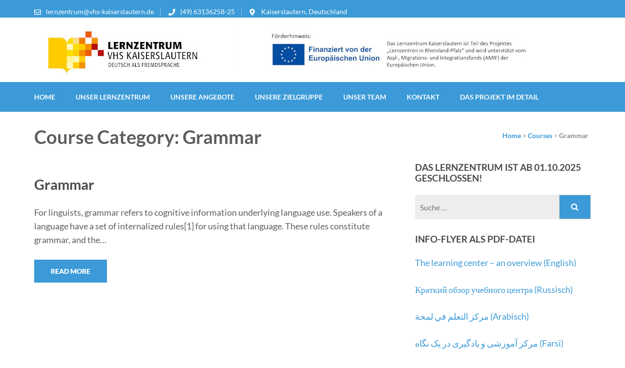

--- FILE ---
content_type: text/html; charset=UTF-8
request_url: https://lernzentrum-kl.de/course-category/grammar/
body_size: 76578
content:
    <!DOCTYPE html>
    <html lang="de-DE" prefix="og: http://ogp.me/ns#">
    <head itemscope itemtype="https://schema.org/WebSite">
    <meta charset="UTF-8">
    <meta name="viewport" content="width=device-width, initial-scale=1">
    <link rel="profile" href="http://gmpg.org/xfn/11">
    <link rel="pingback" href="https://lernzentrum-kl.de/xmlrpc.php">
    <title>Grammar &#8211; Lernzentrum Kaiserslautern</title>
<meta name='robots' content='max-image-preview:large' />
<link rel="alternate" type="application/rss+xml" title="Lernzentrum Kaiserslautern &raquo; Feed" href="https://lernzentrum-kl.de/feed/" />
<link rel="alternate" type="application/rss+xml" title="Lernzentrum Kaiserslautern &raquo; Kommentar-Feed" href="https://lernzentrum-kl.de/comments/feed/" />
<link rel="alternate" type="application/rss+xml" title="Lernzentrum Kaiserslautern &raquo; Grammar Course Category Feed" href="https://lernzentrum-kl.de/course-category/grammar/feed/" />
<script type="text/javascript">
window._wpemojiSettings = {"baseUrl":"https:\/\/s.w.org\/images\/core\/emoji\/14.0.0\/72x72\/","ext":".png","svgUrl":"https:\/\/s.w.org\/images\/core\/emoji\/14.0.0\/svg\/","svgExt":".svg","source":{"concatemoji":"https:\/\/lernzentrum-kl.de\/wp-includes\/js\/wp-emoji-release.min.js?ver=6.1.1"}};
/*! This file is auto-generated */
!function(e,a,t){var n,r,o,i=a.createElement("canvas"),p=i.getContext&&i.getContext("2d");function s(e,t){var a=String.fromCharCode,e=(p.clearRect(0,0,i.width,i.height),p.fillText(a.apply(this,e),0,0),i.toDataURL());return p.clearRect(0,0,i.width,i.height),p.fillText(a.apply(this,t),0,0),e===i.toDataURL()}function c(e){var t=a.createElement("script");t.src=e,t.defer=t.type="text/javascript",a.getElementsByTagName("head")[0].appendChild(t)}for(o=Array("flag","emoji"),t.supports={everything:!0,everythingExceptFlag:!0},r=0;r<o.length;r++)t.supports[o[r]]=function(e){if(p&&p.fillText)switch(p.textBaseline="top",p.font="600 32px Arial",e){case"flag":return s([127987,65039,8205,9895,65039],[127987,65039,8203,9895,65039])?!1:!s([55356,56826,55356,56819],[55356,56826,8203,55356,56819])&&!s([55356,57332,56128,56423,56128,56418,56128,56421,56128,56430,56128,56423,56128,56447],[55356,57332,8203,56128,56423,8203,56128,56418,8203,56128,56421,8203,56128,56430,8203,56128,56423,8203,56128,56447]);case"emoji":return!s([129777,127995,8205,129778,127999],[129777,127995,8203,129778,127999])}return!1}(o[r]),t.supports.everything=t.supports.everything&&t.supports[o[r]],"flag"!==o[r]&&(t.supports.everythingExceptFlag=t.supports.everythingExceptFlag&&t.supports[o[r]]);t.supports.everythingExceptFlag=t.supports.everythingExceptFlag&&!t.supports.flag,t.DOMReady=!1,t.readyCallback=function(){t.DOMReady=!0},t.supports.everything||(n=function(){t.readyCallback()},a.addEventListener?(a.addEventListener("DOMContentLoaded",n,!1),e.addEventListener("load",n,!1)):(e.attachEvent("onload",n),a.attachEvent("onreadystatechange",function(){"complete"===a.readyState&&t.readyCallback()})),(e=t.source||{}).concatemoji?c(e.concatemoji):e.wpemoji&&e.twemoji&&(c(e.twemoji),c(e.wpemoji)))}(window,document,window._wpemojiSettings);
</script>
<style type="text/css">
img.wp-smiley,
img.emoji {
	display: inline !important;
	border: none !important;
	box-shadow: none !important;
	height: 1em !important;
	width: 1em !important;
	margin: 0 0.07em !important;
	vertical-align: -0.1em !important;
	background: none !important;
	padding: 0 !important;
}
</style>
	<link rel='stylesheet' id='wp-block-library-css' href='https://lernzentrum-kl.de/wp-includes/css/dist/block-library/style.min.css?ver=6.1.1' type='text/css' media='all' />
<link rel='stylesheet' id='classic-theme-styles-css' href='https://lernzentrum-kl.de/wp-includes/css/classic-themes.min.css?ver=1' type='text/css' media='all' />
<style id='global-styles-inline-css' type='text/css'>
body{--wp--preset--color--black: #000000;--wp--preset--color--cyan-bluish-gray: #abb8c3;--wp--preset--color--white: #ffffff;--wp--preset--color--pale-pink: #f78da7;--wp--preset--color--vivid-red: #cf2e2e;--wp--preset--color--luminous-vivid-orange: #ff6900;--wp--preset--color--luminous-vivid-amber: #fcb900;--wp--preset--color--light-green-cyan: #7bdcb5;--wp--preset--color--vivid-green-cyan: #00d084;--wp--preset--color--pale-cyan-blue: #8ed1fc;--wp--preset--color--vivid-cyan-blue: #0693e3;--wp--preset--color--vivid-purple: #9b51e0;--wp--preset--gradient--vivid-cyan-blue-to-vivid-purple: linear-gradient(135deg,rgba(6,147,227,1) 0%,rgb(155,81,224) 100%);--wp--preset--gradient--light-green-cyan-to-vivid-green-cyan: linear-gradient(135deg,rgb(122,220,180) 0%,rgb(0,208,130) 100%);--wp--preset--gradient--luminous-vivid-amber-to-luminous-vivid-orange: linear-gradient(135deg,rgba(252,185,0,1) 0%,rgba(255,105,0,1) 100%);--wp--preset--gradient--luminous-vivid-orange-to-vivid-red: linear-gradient(135deg,rgba(255,105,0,1) 0%,rgb(207,46,46) 100%);--wp--preset--gradient--very-light-gray-to-cyan-bluish-gray: linear-gradient(135deg,rgb(238,238,238) 0%,rgb(169,184,195) 100%);--wp--preset--gradient--cool-to-warm-spectrum: linear-gradient(135deg,rgb(74,234,220) 0%,rgb(151,120,209) 20%,rgb(207,42,186) 40%,rgb(238,44,130) 60%,rgb(251,105,98) 80%,rgb(254,248,76) 100%);--wp--preset--gradient--blush-light-purple: linear-gradient(135deg,rgb(255,206,236) 0%,rgb(152,150,240) 100%);--wp--preset--gradient--blush-bordeaux: linear-gradient(135deg,rgb(254,205,165) 0%,rgb(254,45,45) 50%,rgb(107,0,62) 100%);--wp--preset--gradient--luminous-dusk: linear-gradient(135deg,rgb(255,203,112) 0%,rgb(199,81,192) 50%,rgb(65,88,208) 100%);--wp--preset--gradient--pale-ocean: linear-gradient(135deg,rgb(255,245,203) 0%,rgb(182,227,212) 50%,rgb(51,167,181) 100%);--wp--preset--gradient--electric-grass: linear-gradient(135deg,rgb(202,248,128) 0%,rgb(113,206,126) 100%);--wp--preset--gradient--midnight: linear-gradient(135deg,rgb(2,3,129) 0%,rgb(40,116,252) 100%);--wp--preset--duotone--dark-grayscale: url('#wp-duotone-dark-grayscale');--wp--preset--duotone--grayscale: url('#wp-duotone-grayscale');--wp--preset--duotone--purple-yellow: url('#wp-duotone-purple-yellow');--wp--preset--duotone--blue-red: url('#wp-duotone-blue-red');--wp--preset--duotone--midnight: url('#wp-duotone-midnight');--wp--preset--duotone--magenta-yellow: url('#wp-duotone-magenta-yellow');--wp--preset--duotone--purple-green: url('#wp-duotone-purple-green');--wp--preset--duotone--blue-orange: url('#wp-duotone-blue-orange');--wp--preset--font-size--small: 13px;--wp--preset--font-size--medium: 20px;--wp--preset--font-size--large: 36px;--wp--preset--font-size--x-large: 42px;--wp--preset--spacing--20: 0.44rem;--wp--preset--spacing--30: 0.67rem;--wp--preset--spacing--40: 1rem;--wp--preset--spacing--50: 1.5rem;--wp--preset--spacing--60: 2.25rem;--wp--preset--spacing--70: 3.38rem;--wp--preset--spacing--80: 5.06rem;}:where(.is-layout-flex){gap: 0.5em;}body .is-layout-flow > .alignleft{float: left;margin-inline-start: 0;margin-inline-end: 2em;}body .is-layout-flow > .alignright{float: right;margin-inline-start: 2em;margin-inline-end: 0;}body .is-layout-flow > .aligncenter{margin-left: auto !important;margin-right: auto !important;}body .is-layout-constrained > .alignleft{float: left;margin-inline-start: 0;margin-inline-end: 2em;}body .is-layout-constrained > .alignright{float: right;margin-inline-start: 2em;margin-inline-end: 0;}body .is-layout-constrained > .aligncenter{margin-left: auto !important;margin-right: auto !important;}body .is-layout-constrained > :where(:not(.alignleft):not(.alignright):not(.alignfull)){max-width: var(--wp--style--global--content-size);margin-left: auto !important;margin-right: auto !important;}body .is-layout-constrained > .alignwide{max-width: var(--wp--style--global--wide-size);}body .is-layout-flex{display: flex;}body .is-layout-flex{flex-wrap: wrap;align-items: center;}body .is-layout-flex > *{margin: 0;}:where(.wp-block-columns.is-layout-flex){gap: 2em;}.has-black-color{color: var(--wp--preset--color--black) !important;}.has-cyan-bluish-gray-color{color: var(--wp--preset--color--cyan-bluish-gray) !important;}.has-white-color{color: var(--wp--preset--color--white) !important;}.has-pale-pink-color{color: var(--wp--preset--color--pale-pink) !important;}.has-vivid-red-color{color: var(--wp--preset--color--vivid-red) !important;}.has-luminous-vivid-orange-color{color: var(--wp--preset--color--luminous-vivid-orange) !important;}.has-luminous-vivid-amber-color{color: var(--wp--preset--color--luminous-vivid-amber) !important;}.has-light-green-cyan-color{color: var(--wp--preset--color--light-green-cyan) !important;}.has-vivid-green-cyan-color{color: var(--wp--preset--color--vivid-green-cyan) !important;}.has-pale-cyan-blue-color{color: var(--wp--preset--color--pale-cyan-blue) !important;}.has-vivid-cyan-blue-color{color: var(--wp--preset--color--vivid-cyan-blue) !important;}.has-vivid-purple-color{color: var(--wp--preset--color--vivid-purple) !important;}.has-black-background-color{background-color: var(--wp--preset--color--black) !important;}.has-cyan-bluish-gray-background-color{background-color: var(--wp--preset--color--cyan-bluish-gray) !important;}.has-white-background-color{background-color: var(--wp--preset--color--white) !important;}.has-pale-pink-background-color{background-color: var(--wp--preset--color--pale-pink) !important;}.has-vivid-red-background-color{background-color: var(--wp--preset--color--vivid-red) !important;}.has-luminous-vivid-orange-background-color{background-color: var(--wp--preset--color--luminous-vivid-orange) !important;}.has-luminous-vivid-amber-background-color{background-color: var(--wp--preset--color--luminous-vivid-amber) !important;}.has-light-green-cyan-background-color{background-color: var(--wp--preset--color--light-green-cyan) !important;}.has-vivid-green-cyan-background-color{background-color: var(--wp--preset--color--vivid-green-cyan) !important;}.has-pale-cyan-blue-background-color{background-color: var(--wp--preset--color--pale-cyan-blue) !important;}.has-vivid-cyan-blue-background-color{background-color: var(--wp--preset--color--vivid-cyan-blue) !important;}.has-vivid-purple-background-color{background-color: var(--wp--preset--color--vivid-purple) !important;}.has-black-border-color{border-color: var(--wp--preset--color--black) !important;}.has-cyan-bluish-gray-border-color{border-color: var(--wp--preset--color--cyan-bluish-gray) !important;}.has-white-border-color{border-color: var(--wp--preset--color--white) !important;}.has-pale-pink-border-color{border-color: var(--wp--preset--color--pale-pink) !important;}.has-vivid-red-border-color{border-color: var(--wp--preset--color--vivid-red) !important;}.has-luminous-vivid-orange-border-color{border-color: var(--wp--preset--color--luminous-vivid-orange) !important;}.has-luminous-vivid-amber-border-color{border-color: var(--wp--preset--color--luminous-vivid-amber) !important;}.has-light-green-cyan-border-color{border-color: var(--wp--preset--color--light-green-cyan) !important;}.has-vivid-green-cyan-border-color{border-color: var(--wp--preset--color--vivid-green-cyan) !important;}.has-pale-cyan-blue-border-color{border-color: var(--wp--preset--color--pale-cyan-blue) !important;}.has-vivid-cyan-blue-border-color{border-color: var(--wp--preset--color--vivid-cyan-blue) !important;}.has-vivid-purple-border-color{border-color: var(--wp--preset--color--vivid-purple) !important;}.has-vivid-cyan-blue-to-vivid-purple-gradient-background{background: var(--wp--preset--gradient--vivid-cyan-blue-to-vivid-purple) !important;}.has-light-green-cyan-to-vivid-green-cyan-gradient-background{background: var(--wp--preset--gradient--light-green-cyan-to-vivid-green-cyan) !important;}.has-luminous-vivid-amber-to-luminous-vivid-orange-gradient-background{background: var(--wp--preset--gradient--luminous-vivid-amber-to-luminous-vivid-orange) !important;}.has-luminous-vivid-orange-to-vivid-red-gradient-background{background: var(--wp--preset--gradient--luminous-vivid-orange-to-vivid-red) !important;}.has-very-light-gray-to-cyan-bluish-gray-gradient-background{background: var(--wp--preset--gradient--very-light-gray-to-cyan-bluish-gray) !important;}.has-cool-to-warm-spectrum-gradient-background{background: var(--wp--preset--gradient--cool-to-warm-spectrum) !important;}.has-blush-light-purple-gradient-background{background: var(--wp--preset--gradient--blush-light-purple) !important;}.has-blush-bordeaux-gradient-background{background: var(--wp--preset--gradient--blush-bordeaux) !important;}.has-luminous-dusk-gradient-background{background: var(--wp--preset--gradient--luminous-dusk) !important;}.has-pale-ocean-gradient-background{background: var(--wp--preset--gradient--pale-ocean) !important;}.has-electric-grass-gradient-background{background: var(--wp--preset--gradient--electric-grass) !important;}.has-midnight-gradient-background{background: var(--wp--preset--gradient--midnight) !important;}.has-small-font-size{font-size: var(--wp--preset--font-size--small) !important;}.has-medium-font-size{font-size: var(--wp--preset--font-size--medium) !important;}.has-large-font-size{font-size: var(--wp--preset--font-size--large) !important;}.has-x-large-font-size{font-size: var(--wp--preset--font-size--x-large) !important;}
.wp-block-navigation a:where(:not(.wp-element-button)){color: inherit;}
:where(.wp-block-columns.is-layout-flex){gap: 2em;}
.wp-block-pullquote{font-size: 1.5em;line-height: 1.6;}
</style>
<link rel='stylesheet' id='contact-form-7-css' href='https://lernzentrum-kl.de/wp-content/plugins/contact-form-7/includes/css/styles.css?ver=5.7.2' type='text/css' media='all' />
<link rel='stylesheet' id='animate-css' href='https://lernzentrum-kl.de/wp-content/themes/education-zone-pro/css/animate.min.css?ver=6.1.1' type='text/css' media='all' />
<link rel='stylesheet' id='owl-carousel-css' href='https://lernzentrum-kl.de/wp-content/themes/education-zone-pro/css/owl.carousel.min.css?ver=6.1.1' type='text/css' media='all' />
<link rel='stylesheet' id='owl-theme-default-css' href='https://lernzentrum-kl.de/wp-content/themes/education-zone-pro/css/owl.theme.default.min.css?ver=6.1.1' type='text/css' media='all' />
<link rel='stylesheet' id='odometer-css' href='https://lernzentrum-kl.de/wp-content/themes/education-zone-pro/css/odometer.min.css?ver=6.1.1' type='text/css' media='all' />
<link rel='stylesheet' id='education-zone-pro-style-css' href='https://lernzentrum-kl.de/wp-content/themes/education-zone-pro/style.css?ver=2.5.2' type='text/css' media='all' />
<link rel='stylesheet' id='jquery-fancybox-css' href='https://lernzentrum-kl.de/wp-content/themes/education-zone-pro/css/jquery.fancybox.min.css?ver=3.5.7' type='text/css' media='all' />
<link rel='stylesheet' id='newsletter-css' href='https://lernzentrum-kl.de/wp-content/plugins/newsletter/style.css?ver=7.5.9' type='text/css' media='all' />
<script type='text/javascript' src='https://lernzentrum-kl.de/wp-content/plugins/strato-assistant/js/cookies.js?ver=6.1.1' id='strato-assistant-wp-cookies-js'></script>
<script type='text/javascript' src='https://lernzentrum-kl.de/wp-includes/js/jquery/jquery.min.js?ver=3.6.1' id='jquery-core-js'></script>
<script type='text/javascript' src='https://lernzentrum-kl.de/wp-includes/js/jquery/jquery-migrate.min.js?ver=3.3.2' id='jquery-migrate-js'></script>
<link rel="https://api.w.org/" href="https://lernzentrum-kl.de/wp-json/" /><link rel="EditURI" type="application/rsd+xml" title="RSD" href="https://lernzentrum-kl.de/xmlrpc.php?rsd" />
<link rel="wlwmanifest" type="application/wlwmanifest+xml" href="https://lernzentrum-kl.de/wp-includes/wlwmanifest.xml" />
<meta name="generator" content="WordPress 6.1.1" />
		<!-- Custom Logo: hide header text -->
		<style id="custom-logo-css" type="text/css">
			.site-title, .site-description {
				position: absolute;
				clip: rect(1px, 1px, 1px, 1px);
			}
		</style>
		<link rel="icon" href="https://lernzentrum-kl.de/wp-content/uploads/2020/12/cropped-icon512-lermzentrum-32x32.png" sizes="32x32" />
<link rel="icon" href="https://lernzentrum-kl.de/wp-content/uploads/2020/12/cropped-icon512-lermzentrum-192x192.png" sizes="192x192" />
<link rel="apple-touch-icon" href="https://lernzentrum-kl.de/wp-content/uploads/2020/12/cropped-icon512-lermzentrum-180x180.png" />
<meta name="msapplication-TileImage" content="https://lernzentrum-kl.de/wp-content/uploads/2020/12/cropped-icon512-lermzentrum-270x270.png" />
<style type='text/css' media='all'>    
    body{
    	font-size: 18px;
    	line-height: 28px;
    	color: #5d5d5d;
    	font-family: Lato;
        font-weight: 400;
        font-style: normal;
        background: url() #ffffff;
    }  

    body,
    button,
    input,
    select,
    textarea{
        font-family: Lato;
    }
    
    a{
        color: #3b9ad7;   
    }


    .site-header .site-branding .site-description{
        font-family: Lato; 
    }

    
    /* home page section title style */
    
    .welcome-note .header-part .section-title,
    .featured-courses .header-part .section-title,
    .theme .header-part .section-title,
    .choose-us .header-part .section-title,
    .student-stories .header-part .section-title,
    .latest-events .header-part .section-title,
    .news-category .section-title,
    .team-section .header-part .section-title,
    .photo-gallery .header-part .section-title,
    .page-header .page-title {
        font-size: 38px;
    	line-height: 42px;
    	font-family: Lato;
        font-weight: 700;
        font-style: normal;        
    }

    .welcome-note .header-part .section-title,
    .featured-courses .header-part .section-title,
    .choose-us .header-part .section-title,
    .latest-events .header-part .section-title,
    .news-category .section-title,
    .photo-gallery .header-part .section-title,
    .page-header .page-title{
        color: #5d5d5d;
    }


    .site-header .apply-btn{border-color: #3b9ad7;}

    .site-header .apply-btn:hover,
    .site-header .apply-btn:focus{
        background: #3b9ad7;
    }
    
    
    #primary .post .entry-title{
        font-size: 29px;;
        line-height: 32px;
        font-family: Lato;
        font-weight: 700;
    }
    
    #secondary .widget-title,
    .widget-area .widget-title,
    #secondary .widget.widget_education_zone_pro_stat_counter_widget .col span,
    .site-footer .widget.widget_education_zone_pro_stat_counter_widget .col span{
        font-family: Lato;
    }
  
    /* H1 content */
    .post .entry-content h1,
    .page .entry-content h1{
        font-family: Lato;
        font-size: 38px;
        font-weight: 700;
        font-style: normal;
        line-height: 42px;
        color: #474b4e;
    }
    
    /* H2 content */
    .post .entry-content h2,
    .page .entry-content h2{
        font-family: Lato;
        font-size: 29px;
        font-weight: 700;
        font-style: normal;
        line-height: 32px;
        color: #393939;
    }
    
    /* H3 content */
    .post .entry-content h3,
    .page .entry-content h3{
        font-family: Lato;
        font-size: 23px;
        font-weight: 700;
        font-style: normal;
        line-height: 28px;
        color: #393939;
    }
    
    /* H4 content */
    .post .entry-content h4,
    .page .entry-content h4{
        font-family: Lato;
        font-size: 21px;
        font-weight: 700;
        font-style: normal;
        line-height: 25px;
        color: #393939;
    }
    
    /* H5 content */
    .post .entry-content h5,
    .page .entry-content h5{
        font-family: Lato;
        font-size: 19px;
        font-weight: 700;
        font-style: normal;
        line-height: 22px;
        color: #393939;
    }
    
    /* H6 content */
    .post .entry-content h6,
    .page .entry-content h6{
        font-family: Lato;
        font-size: 17px;
        font-weight: 700;
        font-style: normal;
        line-height: 21px;
        color: #393939;
    }
    
    .site-header .header-top,
    .site-header .header-top .secondary-nav ul,
    .site-header .header-bottom,
    .main-navigation ul ul{
        background: #3b9ad7;
    }
    
    .banner .banner-text .text .course-link,
    .featured-courses .learn-more,
    .news-category .more-btn,
    .latest-events .learn-more,
    .featured-courses ul li .image-holder .description .learn-more,
    #primary .read-more, .default-btn{
        background: #3b9ad7;
        border-color: #3b9ad7;
    }
    
    .welcome-note .col h3,
    .school_zone .site-branding .site-title a,
    .school_zone #crumbs{
        color: #3b9ad7;
    }

    .mobile-header .apply-btn a{
        border-color: #3b9ad7;
        color: #3b9ad7;
    }

    .mobile-header .apply-btn a:hover,
    .mobile-header .apply-btn a:focus{
        background: #3b9ad7;
    }
    
    .featured-courses .learn-more:hover,
    .featured-courses .learn-more:focus,
    .news-category .post .entry-header a:hover,
    .news-category .post .entry-header a:focus,
    .news-category .more-btn:hover,
    .news-category .more-btn:focus,
    .choose-us .col h3 a:hover,
    .choose-us .col h3 a:focus,
    .latest-events .post .entry-header a:hover,
    .latest-events .post .entry-header a:focus,
    .latest-events .learn-more:hover,
    .latest-events .learn-more:focus,
    .latest-events .col-2 .post .entry-meta a:hover,
    .latest-events .col-2 .post .entry-meta a:focus,
    .featured-courses ul li .image-holder .description .learn-more:hover,
    .featured-courses ul li .image-holder .description .learn-more:focus,
    #primary .entry-header a:hover,
    #primary .entry-header a:focus,
    #primary .read-more:hover,
    #primary .read-more:focus,
    .default-btn:hover,
    .default-btn:focus,
    .site-header.header-two .info-box svg,
    .event-details .event-info .text svg,
    .site-header.header-seven .header-top .secondary-nav ul li a:hover,
    .site-header.header-seven .header-top .secondary-nav ul li a:focus,
    .site-header.header-seven .header-top .secondary-nav ul li:hover > a,
    .site-header.header-seven .header-top .secondary-nav ul li:focus > a,
    .site-header.header-seven .header-m .info-box svg,
    .site-header.header-seven .header-m .info-box span a:hover,
    .site-header.header-seven .header-m .info-box span a:focus,
    .mobile-menu .main-navigation ul li a:hover,
    .mobile-menu .main-navigation ul li a:focus,
    .mobile-menu .secondary-nav ul li a:hover,
    .mobile-menu .secondary-nav ul li a:focus,
    .mobile-menu .main-navigation ul li:hover > a,
    .mobile-menu .main-navigation ul li:focus > a,
    .mobile-menu .main-navigation ul .current-menu-item > a,
    .mobile-menu .main-navigation ul .current-menu-ancestor > a,
    .mobile-menu .main-navigation ul .current_page_item > a,
    .mobile-menu .main-navigation ul .current_page_ancestor > a,
    .mobile-menu .secondary-nav ul li:hover > a,
    .mobile-menu .secondary-nav ul li:focus > a,
    .mobile-menu .secondary-nav ul .current-menu-item > a,
    .mobile-menu .secondary-nav ul .current-menu-ancestor > a,
    .mobile-menu .secondary-nav ul .current_page_item > a,
    .mobile-menu .secondary-nav ul .current_page_ancestor > a,
    .mobile-menu .contact-info a:hover,
    .mobile-menu .contact-info a:focus, 
    .site-header.uz-header .header-m .header-info .btn-cta a:hover,
    .site-header.uz-header .header-m .header-info .btn-cta a:focus, 
    .site-header.uz-header .header-m .header-info .phone a:hover,
    .site-header.uz-header .header-m .header-info .email a:hover,
    .site-header.uz-header .header-m .header-info .phone a:focus,
    .site-header.uz-header .header-m .header-info .email a:focus, 
    .school_zone .site-header.uz-header .header-m .header-info .phone a:hover, 
    .school_zone .site-header.uz-header .header-m .header-info .email a:hover, 
    .school_zone .site-header.uz-header .header-m .header-info .phone a:focus, 
    .school_zone .site-header.uz-header .header-m .header-info .email a:focus, 
    .university_zone .site-header.header-four .social-networks a:hover svg, 
    .school_zone .site-header.header-four .social-networks a:hover svg, 
    .university_zone .site-header.uz-header .form-section a:hover svg{
        color: #3b9ad7;
    }

    .mobile-menu .social-networks li a:hover,
    .mobile-menu .social-networks li a:focus, 
    .site-header.uz-header .header-m .header-info .btn-cta a{
        border-color: #3b9ad7;
        background: #3b9ad7;
    }
    
    .navigation.pagination .page-numbers.current,
    .navigation.pagination .page-numbers:hover,
    .navigation.pagination .page-numbers:focus{
        border-color: #3b9ad7;
        color: #3b9ad7;
    }
    
    .theme .theme-description .apply:hover,
    .theme .theme-description .apply:focus{
        background: #3b9ad7;
        border-color: #3b9ad7;
    }
    
    .team-section,
    .site-header.header-seven .header-bottom .form-section .example form{
        background: #3b9ad7;
    }
    
    .team-section .learn-more{
        color: #3b9ad7;
    }
    
    .subscription form input[type="submit"]{
        color: #3b9ad7 !important;
    }
    
    .subscription form input[type="submit"]:hover,
    .subscription form input[type="submit"]:focus{
        background: #3b9ad7 !important;
    }
    
    #secondary .widget ul li a:hover,
    #secondary .widget ul li a:focus{
        color: #3b9ad7;
    }
    
    #secondary .widget.widget_education_zone_pro_twitter_feeds_widget ul li a,
    #secondary .widget.widget_rss ul li a{
        color: #3b9ad7;
    }
    
    #secondary .widget.widget.widget_education_zone_pro_social_links li a:hover,
    #secondary .widget.widget.widget_education_zone_pro_social_links li a:focus{
        background: #3b9ad7;
        border-color: #3b9ad7;
    }
    
    .widget-area .widget.widget_calendar table caption,
    .widget-area .widget.widget_calendar table td a,
    .widget-area .widget.widget_calendar table thead{
        background: #3b9ad7;
    }
    
    .widget-area .widget .search-form input[type="submit"],
    .page-header form input[type="submit"]{
        background-color: #3b9ad7;
    }
    
    .widget-area .widget.widget_tag_cloud a:hover,
    .widget-area .widget.widget_tag_cloud a:focus{
        background: #3b9ad7;
    }
    
    .widget.widget_newsletterwidget form input[type="submit"]{
        background: #3b9ad7;
    }
    
    #primary .post .entry-content .rara_accordian,
    #primary .page .entry-content .rara_accordian{
        border-color: #3b9ad7;
    }
    
    #primary .post .entry-content .rara_accordian .rara_accordian_title,
    #primary .page .entry-content .rara_accordian .rara_accordian_title,
    #primary .entry-content .rara_call_to_action_button,
    #primary .entry-content .rara_tab_wrap .rara_tab_group .tab-title.active,
    #primary .entry-content .rara_tab_wrap .rara_tab_group .tab-title:hover,
    #primary .entry-content .rara_tab_wrap .rara_tab_group .tab-title:focus,
    #primary .entry-content .social-shortcode a:hover,
    #primary .entry-content .social-shortcode a:focus{
        background: #3b9ad7;
    }
    
    #primary .entry-content .rara_tab_wrap .rara_tab_group .tab-title,
    #primary .entry-content .social-shortcode a{
        border-color: #3b9ad7;
    }
    
    #primary .entry-content .social-shortcode a, .welcome-note .odometer-inside span{
        color: #3b9ad7;
    }
    
    .rara_toggle{
        border-color: #3b9ad7;
    }
    
    .rara_toggle .rara_toggle_title{
        background: #3b9ad7;
    }
    
    .template-courses .cat-posts .cat-nav li a:hover,
    .template-courses .cat-posts .cat-nav li a:focus,
    .template-courses .cat-posts .cat-nav li.is-active a{
        background: #3b9ad7;
    }
    
    #primary .post .entry-content .highlight,
    #primary .page .entry-content .highlight{
        background: #3b9ad7;
    }
    
    #primary .post .entry-content table th,
    #primary .page .entry-content table th{
        background: #3b9ad7;
    }
    
    .tags svg , .cat-links svg ,
    .tags-links svg {
        color: #3b9ad7;
    }
    
    .tags a:hover,
    .tags-links a:hover,
    .cat-links a:hover,
    .tags a:focus,
    .tags-links a:focus,
    .cat-links a:focus{
        text-decoration: none;
        color: #3b9ad7;
    }
    
    .comment-form form input[type="submit"]{
        background: #3b9ad7;
    }
    
    .comment-form form input[type="submit"]:hover,
    .comment-form form input[type="submit"]:focus{
        background: #3b9ad7;
        opacity: 0.8; 
    }
    
    .event-details .event-info .text svg {
        color: #3b9ad7;
    }
    
    .site-footer{
        background: #1f1f1f;
    }
    
    .thumb-text li .box-1{
        background: #737495;
    }
    
    .thumb-text li .box-2{
        background: #68a8ad;
    }
    
    .thumb-text li .box-3{
        background: #6c8672;
    }
    
    .thumb-text li .box-4{
        background: #f17d80;
    }
    
    #primary .post .entry-content form input[type="submit"]:hover,
    #primary .page .entry-content form input[type="submit"]:hover,
    #primary .post .entry-content form input[type="submit"]:focus,
    #primary .page .entry-content form input[type="submit"]:focus{
        background: #3b9ad7;
        opacity: 0.8;
    }

    .site-header.header-two .info-box svg {
        color: #3b9ad7;
    }

    .site-header.header-three .main-navigation ul li a:hover,
    .site-header.header-three .main-navigation ul li.current-menu-item a,
    .site-header.header-three .main-navigation ul li a:focus,
    .site-header.header-three .main-navigation ul li:hover > a,
    .site-header.header-four .main-navigation ul li a:hover,
    .site-header.header-four .main-navigation ul li.current-menu-item a,
    .site-header.header-four .main-navigation ul li:hover > a{
        color: #3b9ad7;
    }

    .site-header .more-info span a:hover{
        color: #3b9ad7;
        text-decoration: none;
    }

    .site-header.header-five .main-navigation ul li a:hover,
    .site-header.header-five .main-navigation ul li a:focus,
    .site-header.header-five .main-navigation ul li.current-menu-item a,
    .site-header.header-five .main-navigation ul li:hover > a{
        background: #3b9ad7;
    }

    .site-header.header-five .header-top{
        background: #3b9ad7;
    }

    .site-header.header-six .header-top{
        border-bottom-color: #3b9ad7;
    }

    .student-stories .btn-holder .learn-more:hover,
    .student-stories .btn-holder .learn-more:focus{
        background: #3b9ad7;
        border-color: #3b9ad7;
    }

    .site-header.header-two .form-section .example form,
    .site-header.header-five .form-section .example,
    .site-header.header-five .form-section .example form,
    .error404 .homepage{
        background: #3b9ad7;
    }

    .site-header.header-two .info-box span a:hover,
    .site-header.header-two .info-box span a:focus{
        color: #3b9ad7;
    }

    .template-contact form input[type="submit"]{
        background: #3b9ad7;
        border: 2px solid #3b9ad7;;
    }

    .template-contact form input[type="submit"]:hover,
    .template-contact form input[type="submit"]:focus{
        background: none;
        color: #3b9ad7;;
    }

    .banner .banner-text .btn-holder .btn-free-inquiry,
    .banner .banner-text .text .course-link{
        background: #3b9ad7;;
        border-color: #3b9ad7;;
    }

    .banner .banner-text .btn-holder .btn-view-service:hover,
    .banner .banner-text .btn-holder .btn-view-service:focus,
    .error404 .not-found span,
    #crumbs a{
        color: #3b9ad7;;
    }

    .university_zone .site-title a,
    .university_zone .banner .banner-text .text .title,
    .university_zone .banner .banner-text .text span,
    .university_zone .banner .banner-text .btn-holder .btn-free-inquiry,
    .university_zone .banner .banner-text .btn-holder .btn-view-service,
    .university_zone .thumb-text li .box .caption-holder h3,
    .university_zone .welcome-note .header-part .section-title,
    .university_zone .statcounter-wrap .widget .col .text .hs-counter .odometer-inside span,
    .university_zone .featured-courses .header-part .section-title,
    .university_zone .featured-courses ul li .image-holder .post-description h2,
    .university_zone .featured-courses ul li .image-holder .post-description .learn-more,
    .university_zone .featured-courses .learn-more,
    .university_zone .theme .header-part .section-title,
    .university_zone .theme .theme-description .apply,
    .university_zone .news-category .header-part .section-title,
    .university_zone .news-category .post .entry-title,
    .university_zone .choose-us .header-part .section-title,
    .university_zone .choose-us .col h3,
    .university_zone .student-stories .header-part .section-title,
    .university_zone .student-stories .btn-holder .learn-more,
    .home.university_zone .team-section .header-part .section-title,
    .home.university_zone .team-section .col .team-text-holder .name,
    .home.university_zone .team-section .learn-more,
    .university_zone .latest-events .header-part .section-title,
    .university_zone .latest-events .post .entry-title,
    .university_zone .latest-events .col-1 .learn-more,
    .university_zone .latest-events .btn-holder .learn-more,
    .university_zone .photo-gallery .header-part .section-title,
    .university_zone .subscription .widget-title,
    .university_zone .subscription .widget.widget_newsletterwidget form input[type="submit"],
    .university_zone #secondary .widget-title,
    .university_zone .widget-area .widget-title,
    .university_zone #secondary .widget.widget_education_zone_pro_stat_counter_widget .col span,
    .university_zone .site-footer .widget.widget_education_zone_pro_stat_counter_widget .col span,
    .university_zone .page-header .page-title,
    .university_zone .team-section .col .text-holder .name,
    .university_zone #primary .post .entry-title,
    .university_zone #primary .read-more,
    .university_zone .site-header.uz-header .header-m .header-info .btn-cta a,
    .university_zone .thumb-text li .box .apply-now,
    .university_zone .welcome-note .header-part .caption-holder .learn-more,
    .university_zone .news-category .right .post .posted-on .date{
        font-family: Quicksand;
    }

    .university_zone .banner .banner-text .btn-holder .btn-free-inquiry,
    .university_zone .banner .banner-text .btn-holder .btn-view-service,
    .university_zone .featured-courses .learn-more,
    .university_zone .student-stories .btn-holder .learn-more,
    .home.university_zone .team-section .learn-more{
        background: #3b9ad7;
        border-color: #3b9ad7;
    }

    .university_zone .banner .banner-text .btn-holder .btn-free-inquiry:hover,
    .university_zone .banner .banner-text .btn-holder .btn-view-service:hover,
    .university_zone .banner .banner-text .btn-holder .btn-free-inquiry:focus,
    .university_zone .banner .banner-text .btn-holder .btn-view-service:focus,
    .university_zone .featured-courses ul li .image-holder .post-description .learn-more,
    .university_zone .featured-courses .learn-more:hover,
    .university_zone .featured-courses .learn-more:focus,
    .university_zone .theme .theme-description .apply:hover,
    .university_zone .theme .theme-description .apply:focus,
    .university_zone .news-category .more-btn,
    .university_zone .student-stories .btn-holder .learn-more:hover,
    .university_zone .student-stories .btn-holder .learn-more:focus,
    .home.university_zone .team-section .learn-more:hover,
    .home.university_zone .team-section .learn-more:focus,
    .university_zone .latest-events .col-1 .learn-more,
    .university_zone .latest-events .col-2 .post .entry-title a:hover,
    .university_zone .latest-events .col-2 .post .entry-title a:focus,
    .university_zone .latest-events .btn-holder .learn-more:hover,
    .university_zone .latest-events .btn-holder .learn-more:focus,
    .university_zone .banner .banner-text .course-link:hover,
    .university_zone .banner .banner-text .course-link:focus{
        color: #3b9ad7;
    }

    .university_zone .student-stories .owl-carousel .owl-nav .owl-prev,
    .university_zone .student-stories .owl-carousel .owl-nav .owl-next,
    .university_zone .banner .owl-carousel .owl-nav .owl-next,
    .university_zone .banner .owl-carousel .owl-nav .owl-prev{
        background: #3b9ad7;
    }

    .university_zone .theme .theme-description,
    .university_zone .subscription::after{
        background: rgba(59, 154, 215, 0.9);
    }

    .university_zone .featured-courses ul li .image-holder .post-description .learn-more:after{
        background: url("data:image/svg+xml;charset=utf8,%3Csvg xmlns='http://www.w3.org/2000/svg' fill='%233b9ad7' viewBox='0 0 32 32'%3E%3Cpath d='M0,15.3h22.5l-2.1-5.7c3.5,2.7,7.4,4.9,11.6,6.4c-4.2,1.5-8.1,3.7-11.6,6.4l2.1-5.7H0V15.3z'/%3E%3C/svg%3E") center center no-repeat;
    }

    .university_zone .news-category .more-btn:after{
        background: url("data:image/svg+xml;charset=utf8,%3Csvg xmlns='http://www.w3.org/2000/svg' fill='%233b9ad7' viewBox='0 0 32 32'%3E%3Cpath d='M0,15.3h22.5l-2.1-5.7c3.5,2.7,7.4,4.9,11.6,6.4c-4.2,1.5-8.1,3.7-11.6,6.4l2.1-5.7H0V15.3z'/%3E%3C/svg%3E") center center no-repeat;
    }

    .university_zone .latest-events .col-1 .learn-more:after{
        background: url("data:image/svg+xml;charset=utf8,%3Csvg xmlns='http://www.w3.org/2000/svg' fill='%233b9ad7' viewBox='0 0 32 32'%3E%3Cpath d='M0,15.3h22.5l-2.1-5.7c3.5,2.7,7.4,4.9,11.6,6.4c-4.2,1.5-8.1,3.7-11.6,6.4l2.1-5.7H0V15.3z'/%3E%3C/svg%3E") center center no-repeat;
    }

    #primary .entry-content blockquote:before{
        background: url("data:image/svg+xml;charset=utf8,%3Csvg xmlns='http://www.w3.org/2000/svg' fill='%233b9ad7' viewBox='0 0 105 100'%3E%3Cpath d='M104.788,61.24a20.134,20.134,0,0,0-19-17c2.334-8.668,8-12.113,14.891-14.113a.805.805,0,0,0,.556-.889l-1.111-6.89s-.111-.556-1-.445C75.34,24.568,59.227,42.682,62.227,64.685,65.005,79.909,76.9,85.8,87.9,84.243a20.263,20.263,0,0,0,16.891-23Zm-75.9-17C31.112,35.57,37,32.125,43.781,30.125a.805.805,0,0,0,.556-.889l-1-6.89s-.111-.556-1-.445c-23.781,2.556-39.783,20.669-37,42.672C8.221,79.909,20.222,85.8,31.112,84.243a20.1,20.1,0,0,0,16.78-23A19.833,19.833,0,0,0,28.89,44.238Z'/%3E%3C/svg%3E") center center no-repeat;
    }

    .university_zone .site-header.uz-header .header-top,
    .university_zone .site-header.uz-header #secondary-menu ul,
    .university_zone .news-category .right .post .posted-on{
        background: #3b9ad7;
    }

    .university_zone .site-header.uz-header .header-m .header-info .phone a:hover,
    .university_zone .site-header.uz-header .header-m .header-info .email a:hover,
    .university_zone .site-header.uz-header .header-m .header-info .phone a:focus,
    .university_zone .site-header.uz-header .header-m .header-info .email a:focus,
    .university_zone .site-header.uz-header .header-m .header-info .btn-cta a:hover,
    .university_zone .site-header.uz-header .header-m .header-info .btn-cta a:focus,
    .university_zone .site-header.uz-header .main-navigation li a:hover,
    .university_zone .site-header.uz-header .main-navigation li a:focus,
    .university_zone .site-header.uz-header .main-navigation li:hover > a,
    .university_zone .site-header.uz-header .main-navigation li:focus > a,
    .university_zone .site-header.uz-header .main-navigation .current-menu-item > a,
    .university_zone .site-header.uz-header .main-navigation .current-menu-ancestor > a,
    .university_zone .site-header.uz-header .main-navigation .current_page_item > a,
    .university_zone .site-header.uz-header .main-navigation .current_page_ancestor > a,
    .university_zone .welcome-note .header-part .caption-holder .learn-more:hover,
    .university_zone .welcome-note .header-part .caption-holder .learn-more:focus{
        color: #3b9ad7;
    }

    .university_zone .site-header.uz-header .header-m .header-info .btn-cta a,
    .university_zone .welcome-note .header-part .caption-holder .learn-more{
        background: #3b9ad7;
        border-color: #3b9ad7;
    }
    
                /* Slider caption background style */
            .banner .banner-text .text{
                background: rgba(0, 0, 0, 0.5);
            }
            @media only screen and (max-width:767px){
                .banner .banner-text .text{
                    background: #000;
                    padding-left:0;
                    padding-right:0;
                }
                .banner .banner-text{
                    background: #000;
                }
            }
    
            /* Author Comment Style */
        .comment-list .bypostauthor .comment-body{
            background: #f4f4f4;
            border-radius: 3px;
            padding: 10px;
        }
    
    
    
    </style></head>

<body class="archive tax-course-category term-grammar term-7 wp-custom-logo hfeed rightsidebar" itemscope itemtype="https://schema.org/WebPage">

<svg xmlns="http://www.w3.org/2000/svg" viewBox="0 0 0 0" width="0" height="0" focusable="false" role="none" style="visibility: hidden; position: absolute; left: -9999px; overflow: hidden;" ><defs><filter id="wp-duotone-dark-grayscale"><feColorMatrix color-interpolation-filters="sRGB" type="matrix" values=" .299 .587 .114 0 0 .299 .587 .114 0 0 .299 .587 .114 0 0 .299 .587 .114 0 0 " /><feComponentTransfer color-interpolation-filters="sRGB" ><feFuncR type="table" tableValues="0 0.49803921568627" /><feFuncG type="table" tableValues="0 0.49803921568627" /><feFuncB type="table" tableValues="0 0.49803921568627" /><feFuncA type="table" tableValues="1 1" /></feComponentTransfer><feComposite in2="SourceGraphic" operator="in" /></filter></defs></svg><svg xmlns="http://www.w3.org/2000/svg" viewBox="0 0 0 0" width="0" height="0" focusable="false" role="none" style="visibility: hidden; position: absolute; left: -9999px; overflow: hidden;" ><defs><filter id="wp-duotone-grayscale"><feColorMatrix color-interpolation-filters="sRGB" type="matrix" values=" .299 .587 .114 0 0 .299 .587 .114 0 0 .299 .587 .114 0 0 .299 .587 .114 0 0 " /><feComponentTransfer color-interpolation-filters="sRGB" ><feFuncR type="table" tableValues="0 1" /><feFuncG type="table" tableValues="0 1" /><feFuncB type="table" tableValues="0 1" /><feFuncA type="table" tableValues="1 1" /></feComponentTransfer><feComposite in2="SourceGraphic" operator="in" /></filter></defs></svg><svg xmlns="http://www.w3.org/2000/svg" viewBox="0 0 0 0" width="0" height="0" focusable="false" role="none" style="visibility: hidden; position: absolute; left: -9999px; overflow: hidden;" ><defs><filter id="wp-duotone-purple-yellow"><feColorMatrix color-interpolation-filters="sRGB" type="matrix" values=" .299 .587 .114 0 0 .299 .587 .114 0 0 .299 .587 .114 0 0 .299 .587 .114 0 0 " /><feComponentTransfer color-interpolation-filters="sRGB" ><feFuncR type="table" tableValues="0.54901960784314 0.98823529411765" /><feFuncG type="table" tableValues="0 1" /><feFuncB type="table" tableValues="0.71764705882353 0.25490196078431" /><feFuncA type="table" tableValues="1 1" /></feComponentTransfer><feComposite in2="SourceGraphic" operator="in" /></filter></defs></svg><svg xmlns="http://www.w3.org/2000/svg" viewBox="0 0 0 0" width="0" height="0" focusable="false" role="none" style="visibility: hidden; position: absolute; left: -9999px; overflow: hidden;" ><defs><filter id="wp-duotone-blue-red"><feColorMatrix color-interpolation-filters="sRGB" type="matrix" values=" .299 .587 .114 0 0 .299 .587 .114 0 0 .299 .587 .114 0 0 .299 .587 .114 0 0 " /><feComponentTransfer color-interpolation-filters="sRGB" ><feFuncR type="table" tableValues="0 1" /><feFuncG type="table" tableValues="0 0.27843137254902" /><feFuncB type="table" tableValues="0.5921568627451 0.27843137254902" /><feFuncA type="table" tableValues="1 1" /></feComponentTransfer><feComposite in2="SourceGraphic" operator="in" /></filter></defs></svg><svg xmlns="http://www.w3.org/2000/svg" viewBox="0 0 0 0" width="0" height="0" focusable="false" role="none" style="visibility: hidden; position: absolute; left: -9999px; overflow: hidden;" ><defs><filter id="wp-duotone-midnight"><feColorMatrix color-interpolation-filters="sRGB" type="matrix" values=" .299 .587 .114 0 0 .299 .587 .114 0 0 .299 .587 .114 0 0 .299 .587 .114 0 0 " /><feComponentTransfer color-interpolation-filters="sRGB" ><feFuncR type="table" tableValues="0 0" /><feFuncG type="table" tableValues="0 0.64705882352941" /><feFuncB type="table" tableValues="0 1" /><feFuncA type="table" tableValues="1 1" /></feComponentTransfer><feComposite in2="SourceGraphic" operator="in" /></filter></defs></svg><svg xmlns="http://www.w3.org/2000/svg" viewBox="0 0 0 0" width="0" height="0" focusable="false" role="none" style="visibility: hidden; position: absolute; left: -9999px; overflow: hidden;" ><defs><filter id="wp-duotone-magenta-yellow"><feColorMatrix color-interpolation-filters="sRGB" type="matrix" values=" .299 .587 .114 0 0 .299 .587 .114 0 0 .299 .587 .114 0 0 .299 .587 .114 0 0 " /><feComponentTransfer color-interpolation-filters="sRGB" ><feFuncR type="table" tableValues="0.78039215686275 1" /><feFuncG type="table" tableValues="0 0.94901960784314" /><feFuncB type="table" tableValues="0.35294117647059 0.47058823529412" /><feFuncA type="table" tableValues="1 1" /></feComponentTransfer><feComposite in2="SourceGraphic" operator="in" /></filter></defs></svg><svg xmlns="http://www.w3.org/2000/svg" viewBox="0 0 0 0" width="0" height="0" focusable="false" role="none" style="visibility: hidden; position: absolute; left: -9999px; overflow: hidden;" ><defs><filter id="wp-duotone-purple-green"><feColorMatrix color-interpolation-filters="sRGB" type="matrix" values=" .299 .587 .114 0 0 .299 .587 .114 0 0 .299 .587 .114 0 0 .299 .587 .114 0 0 " /><feComponentTransfer color-interpolation-filters="sRGB" ><feFuncR type="table" tableValues="0.65098039215686 0.40392156862745" /><feFuncG type="table" tableValues="0 1" /><feFuncB type="table" tableValues="0.44705882352941 0.4" /><feFuncA type="table" tableValues="1 1" /></feComponentTransfer><feComposite in2="SourceGraphic" operator="in" /></filter></defs></svg><svg xmlns="http://www.w3.org/2000/svg" viewBox="0 0 0 0" width="0" height="0" focusable="false" role="none" style="visibility: hidden; position: absolute; left: -9999px; overflow: hidden;" ><defs><filter id="wp-duotone-blue-orange"><feColorMatrix color-interpolation-filters="sRGB" type="matrix" values=" .299 .587 .114 0 0 .299 .587 .114 0 0 .299 .587 .114 0 0 .299 .587 .114 0 0 " /><feComponentTransfer color-interpolation-filters="sRGB" ><feFuncR type="table" tableValues="0.098039215686275 1" /><feFuncG type="table" tableValues="0 0.66274509803922" /><feFuncB type="table" tableValues="0.84705882352941 0.41960784313725" /><feFuncA type="table" tableValues="1 1" /></feComponentTransfer><feComposite in2="SourceGraphic" operator="in" /></filter></defs></svg>        <div id="fb-root"></div>
        <script>(function(d, s, id) {
        var js, fjs = d.getElementsByTagName(s)[0];
        if (d.getElementById(id)) return;
        js = d.createElement(s); js.id = id;
        js.src = "//connect.facebook.net/en_US/sdk.js#xfbml=1&version=v2.4";
        fjs.parentNode.insertBefore(js, fjs);
        }(document, 'script', 'facebook-jssdk'));</script>
        <div id="page" class="site">
        <div class="mobile-header">
        <div class="container">
            <div class="menu-opener">
                <span></span>
                <span></span>
                <span></span>
            </div> <!-- menu-opener ends -->

            <div class="site-branding">
                <div class="img-logo"><a href="https://lernzentrum-kl.de/" class="custom-logo-link" rel="home"><img width="1100" height="100" src="https://lernzentrum-kl.de/wp-content/uploads/2024/03/LZ-und-EU1.jpg" class="custom-logo" alt="Lernzentrum Kaiserslautern" decoding="async" srcset="https://lernzentrum-kl.de/wp-content/uploads/2024/03/LZ-und-EU1.jpg 1100w, https://lernzentrum-kl.de/wp-content/uploads/2024/03/LZ-und-EU1-300x27.jpg 300w, https://lernzentrum-kl.de/wp-content/uploads/2024/03/LZ-und-EU1-1024x93.jpg 1024w, https://lernzentrum-kl.de/wp-content/uploads/2024/03/LZ-und-EU1-768x70.jpg 768w" sizes="(max-width: 1100px) 100vw, 1100px" /></a></div><!-- .img-logo -->                <div class="text-logo">
                                        <p class="site-title"><a href="https://lernzentrum-kl.de/">Lernzentrum Kaiserslautern</a></p>
                                           <p class="site-description">Mehr Raum für Integration</p>
                                    </div>
            </div> <!-- site-branding ends -->

                    </div> <!-- container ends -->

        <div class="mobile-menu">
                <nav class="main-navigation" role="navigation">
        <div class="menu-primary-container"><ul id="primary-menu" class="menu"><li id="menu-item-137" class="menu-item menu-item-type-custom menu-item-object-custom menu-item-home menu-item-137"><a href="http://lernzentrum-kl.de">Home</a></li>
<li id="menu-item-746" class="menu-item menu-item-type-post_type menu-item-object-page menu-item-746"><a href="https://lernzentrum-kl.de/unser-lernzentrum/">Unser Lernzentrum</a></li>
<li id="menu-item-745" class="menu-item menu-item-type-post_type menu-item-object-page menu-item-745"><a href="https://lernzentrum-kl.de/unser-angebot/">Unsere Angebote</a></li>
<li id="menu-item-764" class="menu-item menu-item-type-post_type menu-item-object-page menu-item-764"><a href="https://lernzentrum-kl.de/unsere-teilnehmer/">Unsere Zielgruppe</a></li>
<li id="menu-item-744" class="menu-item menu-item-type-post_type menu-item-object-page menu-item-744"><a href="https://lernzentrum-kl.de/unser-team/">Unser Team</a></li>
<li id="menu-item-760" class="menu-item menu-item-type-post_type menu-item-object-page menu-item-760"><a href="https://lernzentrum-kl.de/kontakt/">Kontakt</a></li>
<li id="menu-item-1522" class="menu-item menu-item-type-post_type menu-item-object-page menu-item-1522"><a href="https://lernzentrum-kl.de/projekt-lernzentren-in-rheinland-pfalz-duplicate-1-2/">Das Projekt im Detail</a></li>
</ul></div>    </nav><!-- #site-navigation -->
                       <div class="contact-info">
                    <a href="tel:496313625825" class="tel-link">(49) 63136258-25</a><a href="mailto:lernzentrum@vhs-kaiserslautern.de" class="email-link">lernzentrum@vhs-kaiserslautern.de</a><address>Kaiserslautern, Deutschland</address>                    </div> <!-- contact-info ends -->
                        </div>
    </div> <!-- mobile-header ends -->
    <header id="masthead" class="site-header header-one" role="banner" itemscope itemtype="https://schema.org/WPHeader">
        
                <div class="header-holder">
                    <div class="header-top">
                <div class="container">
                    
                                            <div class="top-links">
                                                        <span><i class="fa fa-envelope-o"></i><a href="mailto:lernzentrum@vhs-kaiserslautern.de">lernzentrum@vhs-kaiserslautern.de</a></span>
                                                        <span><i class="fa fa-phone"></i><a href="tel:496313625825">(49) 63136258-25</a></span>
                                                            <span><i class="fa fa-map-marker" aria-hidden="true"></i>
                                        Kaiserslautern, Deutschland                                    </span>
                                                    </div>
                                        
                </div>
            </div>
                        
            <div class="header-m">
                <div class="container">
                       <div class="site-branding" itemscope itemtype="https://schema.org/Organization">
        <a href="https://lernzentrum-kl.de/" class="custom-logo-link" rel="home"><img width="1100" height="100" src="https://lernzentrum-kl.de/wp-content/uploads/2024/03/LZ-und-EU1.jpg" class="custom-logo" alt="Lernzentrum Kaiserslautern" decoding="async" srcset="https://lernzentrum-kl.de/wp-content/uploads/2024/03/LZ-und-EU1.jpg 1100w, https://lernzentrum-kl.de/wp-content/uploads/2024/03/LZ-und-EU1-300x27.jpg 300w, https://lernzentrum-kl.de/wp-content/uploads/2024/03/LZ-und-EU1-1024x93.jpg 1024w, https://lernzentrum-kl.de/wp-content/uploads/2024/03/LZ-und-EU1-768x70.jpg 768w" sizes="(max-width: 1100px) 100vw, 1100px" /></a>        <div class="text-logo">
                            <p class="site-title" itemprop="name"><a href="https://lernzentrum-kl.de/" rel="home" itemprop="url">Lernzentrum Kaiserslautern</a></p>
                               <p class="site-description" itemprop="description">Mehr Raum für Integration</p>
               
        </div>
                         
   </div><!-- .site-branding -->
                   </div>
            </div>
        </div> 
        <div class="sticky-holder"></div>  
        <div class="header-bottom">
            <div class="container">
                    <nav id="site-navigation" class="main-navigation" role="navigation" itemscope itemtype="https://schema.org/SiteNavigationElement">
        <div class="menu-primary-container"><ul id="primary-menu" class="menu"><li class="menu-item menu-item-type-custom menu-item-object-custom menu-item-home menu-item-137"><a href="http://lernzentrum-kl.de">Home</a></li>
<li class="menu-item menu-item-type-post_type menu-item-object-page menu-item-746"><a href="https://lernzentrum-kl.de/unser-lernzentrum/">Unser Lernzentrum</a></li>
<li class="menu-item menu-item-type-post_type menu-item-object-page menu-item-745"><a href="https://lernzentrum-kl.de/unser-angebot/">Unsere Angebote</a></li>
<li class="menu-item menu-item-type-post_type menu-item-object-page menu-item-764"><a href="https://lernzentrum-kl.de/unsere-teilnehmer/">Unsere Zielgruppe</a></li>
<li class="menu-item menu-item-type-post_type menu-item-object-page menu-item-744"><a href="https://lernzentrum-kl.de/unser-team/">Unser Team</a></li>
<li class="menu-item menu-item-type-post_type menu-item-object-page menu-item-760"><a href="https://lernzentrum-kl.de/kontakt/">Kontakt</a></li>
<li class="menu-item menu-item-type-post_type menu-item-object-page menu-item-1522"><a href="https://lernzentrum-kl.de/projekt-lernzentren-in-rheinland-pfalz-duplicate-1-2/">Das Projekt im Detail</a></li>
</ul></div>    </nav><!-- #site-navigation -->
                </div>
        </div>
        
    </header><!-- #masthead -->        <div class="page-header">
            <div class="container">    
                <h1 class="page-title">Course Category: Grammar</h1><div id="crumbs" itemscope itemtype="https://schema.org/BreadcrumbList"><span itemprop="itemListElement" itemscope itemtype="https://schema.org/ListItem"><a itemprop="item" href="https://lernzentrum-kl.de" class="home_crumb"><span itemprop="name">Home</span></a><meta itemprop="position" content="1" /><span class="separator">></span></span><span itemprop="itemListElement" itemscope itemtype="https://schema.org/ListItem"><a href="https://lernzentrum-kl.de/courses/" itemprop="item"><span itemprop="name">Courses</span></a><meta itemprop="position" content="2" /><span class="separator">></span></span><span class="current" itemprop="itemListElement" itemscope itemtype="https://schema.org/ListItem"><a itemprop="item" href="https://lernzentrum-kl.de/course-category/grammar/"><span itemprop="name">Grammar</span></a><meta itemprop="position" content="3" /></span></div>            </div>
        </div>
                <div id="content" class="site-content">
            <div class="container"> 
                            <div class="row"> 
                         
    
	<div id="primary" class="content-area">	
		<main id="main" class="site-main" role="main">

		
<article id="post-43" class="post-43 course type-course status-publish hentry course-category-grammar latest_post">
        <div class="text-holder">
		<header class="entry-header">
			<h2 class="entry-title" itemprop="headline"><a href="https://lernzentrum-kl.de/course/view-all-courses/" rel="bookmark">Grammar</a></h2>		</header><!-- .entry-header -->

		<div class="entry-content" itemprop="text">
			<p>For linguists, grammar refers to cognitive information underlying language use. Speakers of a language have a set of internalized rules[1] for using that language. These rules constitute grammar, and the&hellip;</p>
		</div><!-- .entry-content -->
	
	    <footer class="entry-footer">
			<a href="https://lernzentrum-kl.de/course/view-all-courses/" class="read-more">Read More</a>
		    		</footer><!-- .entry-footer -->
    </div>
</article><!-- #post-## -->

		</main><!-- #main -->
	</div><!-- #primary -->


<aside id="secondary" class="widget-area" role="complementary" itemscope itemtype="https://schema.org/WPSideBar">
	<section id="search-2" class="widget widget_search"><h2 class="widget-title" itemprop="name">Das Lernzentrum ist ab 01.10.2025 geschlossen!</h2><form role="search" method="get" class="search-form" action="https://lernzentrum-kl.de/">
				<label>
					<span class="screen-reader-text">Suche nach:</span>
					<input type="search" class="search-field" placeholder="Suche &hellip;" value="" name="s" />
				</label>
				<input type="submit" class="search-submit" value="Suche" />
			</form></section><section id="text-12" class="widget widget_text"><h2 class="widget-title" itemprop="name">Info-Flyer als PDF-Datei</h2>			<div class="textwidget"><p><a href="https://lernzentrum-kl.de/wp-content/uploads/2023/02/VHS_FLY_Lernzentrum_DinLang_Englisch_RZ.pdf" target="_blank" rel="noopener">The learning center – an overview (English)</a></p>
<p><a href="https://lernzentrum-kl.de/wp-content/uploads/2023/02/VHS_FLY_Lernzentrum_DinLang_Russisch_RZ.pdf" target="_blank" rel="noopener">Краткий обзор учебного центра (Russisch)</a></p>
<p><a href="https://lernzentrum-kl.de/wp-content/uploads/2023/02/VHS_FLY_Lernzentrum_DINLang_6seitig_Arabisch23_RZ.pdf" target="_blank" rel="noopener">مركز التعلم في لمحة (Arabisch)</a></p>
<p><a href="https://lernzentrum-kl.de/wp-content/uploads/2023/02/VHS_FLY_Lernzentrum_DINLang_6seitig_Farsi23_RZ.pdf" target="_blank" rel="noopener">مرکز آموزشی و یادگیری در یک نگاه (Farsi)</a></p>
<p><a href="https://lernzentrum-kl.de/wp-content/uploads/2023/02/VHS_FLY_Lernzentrum_DinLang_Tuerkisch_RZ.pdf" target="_blank" rel="noopener">ÖĞRENİM MERKEZİNE GENEL BİR BAKIŞ (Türkisch)</a></p>
</div>
		</section><section id="text-11" class="widget widget_text"><h2 class="widget-title" itemprop="name">Die Nutzung des Lernzentrums ist kostenlos</h2>			<div class="textwidget"></div>
		</section><section id="text-9" class="widget widget_text">			<div class="textwidget"><p><strong>Öffnungszeiten</strong></p>
<p>Montag – Donnerstag: 09:00 – 16:00 Uhr<br />
Freitag: 09:00 – 12:00 Uhr</p>
</div>
		</section><section id="text-6" class="widget widget_text"><h2 class="widget-title" itemprop="name">Ihre Ansprechpartnerin</h2>			<div class="textwidget"></div>
		</section><section id="text-7" class="widget widget_text">			<div class="textwidget"></div>
		</section><section id="block-2" class="widget widget_block widget_media_image">
<figure class="wp-block-image size-full is-resized"><img decoding="async" loading="lazy" src="https://lernzentrum-kl.de/wp-content/uploads/2023/01/U-Pospieszczyk.jpg" alt="" class="wp-image-1296" width="242" height="242" srcset="https://lernzentrum-kl.de/wp-content/uploads/2023/01/U-Pospieszczyk.jpg 175w, https://lernzentrum-kl.de/wp-content/uploads/2023/01/U-Pospieszczyk-150x150.jpg 150w, https://lernzentrum-kl.de/wp-content/uploads/2023/01/U-Pospieszczyk-70x70.jpg 70w, https://lernzentrum-kl.de/wp-content/uploads/2023/01/U-Pospieszczyk-125x125.jpg 125w" sizes="(max-width: 242px) 100vw, 242px" /></figure>
</section><section id="text-14" class="widget widget_text"><h2 class="widget-title" itemprop="name">Ulrika Pospieszczyk, M.A.</h2>			<div class="textwidget"><p>Telefon: 0631/36258-25<br />
Fax: 0631/36258-50<br />
Email: lernzentrum@vhs-kaiserslautern.de</p>
</div>
		</section><section id="text-8" class="widget widget_text">			<div class="textwidget"></div>
		</section></aside><!-- #secondary -->
</div>            </div><!-- #content -->
        </div><!-- .container -->
        <footer id="colophon" class="site-footer" role="contentinfo" itemscope itemtype="https://schema.org/WPFooter">
        <div class="container">
            <div class="widget-area">
            <div class="row">
                    
                                    <div class="col"><section id="text-2" class="widget widget_text"><h2 class="widget-title" itemprop="name">Dieses Projekt wird vom Asyl-, Migrations- und Integrationsfonds (AMIF) der EU finanziert</h2>			<div class="textwidget"><p><img decoding="async" loading="lazy" class="alignnone size-full wp-image-1409" src="https://lernzentrum-kl.de/wp-content/uploads/2024/03/Logo-EU-2024-kl1.png" alt="" width="250" height="253" srcset="https://lernzentrum-kl.de/wp-content/uploads/2024/03/Logo-EU-2024-kl1.png 250w, https://lernzentrum-kl.de/wp-content/uploads/2024/03/Logo-EU-2024-kl1-70x70.png 70w" sizes="(max-width: 250px) 100vw, 250px" /></p>
</div>
		</section></div>                        
                 
                    
                                    <div class="col"><section id="text-4" class="widget widget_text"><h2 class="widget-title" itemprop="name">Impressum</h2>			<div class="textwidget"><p><strong>Lernzentrum Kaiserslautern</strong></p>
<p><strong>c/o VHS-Kaiserslautern e.V.</strong><br />
<strong>Kanalstr. 3</strong><br />
<strong>67655 Kaiserslautern</strong></p>
<p><strong>Tel: (49)63136258-25</strong><br />
<strong>Fax:(49)63136258-50</strong><br />
<strong>E-Mail: lernzentrum@vhs-kaiserslautern.de</strong></p>
</div>
		</section><section id="education_zone_pro_facebook_page_widget-4" class="widget widget_education_zone_pro_facebook_page_widget">        <div class="education-zone-pro-facebook-page-box">
        <h2 class="widget-title" itemprop="name">Facebook</h2>        <div class="fb-page" data-href="https://www.facebook.com/lernzentrumkaiserslautern/" data-height="100" data-width="500" data-adapt-container-width="true" data-hide-cover="false" data-show-facepile="false" data-small-header="true"  ></div>        
        </section><section id="text-13" class="widget widget_text"><h2 class="widget-title" itemprop="name">Instagram</h2>			<div class="textwidget"><p><a href="https://www.instagram.com/lernzentrum.kaiserslautern" target="_blank" rel="noopener">Folgt uns!</a></p>
</div>
		</section></div>                        
                 
                    
                                    <div class="col"><section id="nav_menu-1" class="widget widget_nav_menu"><h2 class="widget-title" itemprop="name">Das Projekt im Detail</h2><div class="menu-das-projekt-im-detail-container"><ul id="menu-das-projekt-im-detail" class="menu"><li id="menu-item-784" class="menu-item menu-item-type-post_type menu-item-object-page menu-item-784"><a href="https://lernzentrum-kl.de/projekt-lernzentren-in-rheinland-pfalz/">Projekt „Lernzentren in Rheinland-Pfalz“</a></li>
<li id="menu-item-782" class="menu-item menu-item-type-post_type menu-item-object-page menu-item-782"><a href="https://lernzentrum-kl.de/unser-team-duplicate-3/">Die Zielsetzung</a></li>
<li id="menu-item-783" class="menu-item menu-item-type-post_type menu-item-object-page menu-item-783"><a href="https://lernzentrum-kl.de/unser-team-duplicate-2/">Konzept Lernzentrum-KL</a></li>
<li id="menu-item-781" class="menu-item menu-item-type-post_type menu-item-object-page menu-item-781"><a href="https://lernzentrum-kl.de/unser-team-duplicate-4/">Die Zielgruppe</a></li>
<li id="menu-item-787" class="menu-item menu-item-type-post_type menu-item-object-page menu-item-787"><a href="https://lernzentrum-kl.de/projekt-lernzentren-in-rheinland-pfalz-duplicate-1/">Projektpartner und Kofinanzierer</a></li>
</ul></div></section><section id="block-4" class="widget widget_block widget_text">
<p></p>
</section><section id="block-7" class="widget widget_block widget_text">
<p><a href="https://lernzentrum-kl.de/impressum/">Impressum</a></p>
</section><section id="block-8" class="widget widget_block widget_text">
<p><a href="https://lernzentrum-kl.de/datenschutz/">Datenschutz</a></p>
</section></div>                        
                                                        
                </div>
            </div>
    
    <div class="site-info"> 
        <span>Copyright &copy;2026 <a href="https://lernzentrum-kl.de/">Lernzentrum Kaiserslautern</a>.</span>    
    </div>

        </div>
    </footer><!-- #colophon -->
        <div class="footer-overlay"></div>
        <div id="rara-top"><i class="fa fa-angle-up"></i></div>
        </div><!-- #page -->
    <script async type="text/javascript" src="https://s3-eu-west-1.amazonaws.com/userlike-cdn-widgets/d69a230a3d9d4372bb2f67e1fd05e42279d06ca3c91947b984de920973246e19.js"></script><style id="education-zone-pro-local-webfonts">@font-face{font-family:'Lato';font-style:normal;font-weight:100;src:local('Lato Thin'),local('Lato-Thin'),url(//lernzentrum-kl.de/wp-content/uploads/webfonts/lato/S6u8w4BMUTPHh30wWyWrFCbw7A.ttf) format('truetype');}@font-face{font-family:'Lato';font-style:normal;font-weight:300;src:local('Lato Light'),local('Lato-Light'),url(//lernzentrum-kl.de/wp-content/uploads/webfonts/lato/S6u9w4BMUTPHh7USew-FGC_p9dw.ttf) format('truetype');}@font-face{font-family:'Lato';font-style:normal;font-weight:700;src:local('Lato Bold'),local('Lato-Bold'),url(//lernzentrum-kl.de/wp-content/uploads/webfonts/lato/S6u9w4BMUTPHh6UVew-FGC_p9dw.ttf) format('truetype');}@font-face{font-family:'Lato';font-style:normal;font-weight:900;src:local('Lato Black'),local('Lato-Black'),url(//lernzentrum-kl.de/wp-content/uploads/webfonts/lato/S6u9w4BMUTPHh50Xew-FGC_p9dw.ttf) format('truetype');}@font-face{font-family:'Lato';font-style:italic;font-weight:100;src:local('Lato Thin Italic'),local('Lato-ThinItalic'),url(//lernzentrum-kl.de/wp-content/uploads/webfonts/lato/S6u-w4BMUTPHjxsIPy-vNiPg7MU0.ttf) format('truetype');}@font-face{font-family:'Lato';font-style:italic;font-weight:300;src:local('Lato Light Italic'),local('Lato-LightItalic'),url(//lernzentrum-kl.de/wp-content/uploads/webfonts/lato/S6u_w4BMUTPHjxsI9w2PHA3s5dwt7w.ttf) format('truetype');}@font-face{font-family:'Lato';font-style:normal;font-weight:400;src:local('Lato Regular'),local('Lato-Regular'),url(//lernzentrum-kl.de/wp-content/uploads/webfonts/lato/S6uyw4BMUTPHvxk6XweuBCY.ttf) format('truetype');}@font-face{font-family:'Lato';font-style:italic;font-weight:400;src:local('Lato Italic'),local('Lato-Italic'),url(//lernzentrum-kl.de/wp-content/uploads/webfonts/lato/S6u8w4BMUTPHjxswWyWrFCbw7A.ttf) format('truetype');}@font-face{font-family:'Lato';font-style:italic;font-weight:700;src:local('Lato Bold Italic'),local('Lato-BoldItalic'),url(//lernzentrum-kl.de/wp-content/uploads/webfonts/lato/S6u_w4BMUTPHjxsI5wqPHA3s5dwt7w.ttf) format('truetype');}@font-face{font-family:'Lato';font-style:italic;font-weight:900;src:local('Lato Black Italic'),local('Lato-BlackItalic'),url(//lernzentrum-kl.de/wp-content/uploads/webfonts/lato/S6u_w4BMUTPHjxsI3wiPHA3s5dwt7w.ttf) format('truetype');}@font-face{font-family:'Muli';font-style:normal;font-weight:200;src:local('Muli Extra-Light'),local('Muli-ExtraLight'),url(//lernzentrum-kl.de/wp-content/uploads/webfonts/muli/7Au_p_0qiz-adf3nCCL8zkwMIFg.ttf) format('truetype');}@font-face{font-family:'Muli';font-style:normal;font-weight:300;src:local('Muli Light'),local('Muli-Light'),url(//lernzentrum-kl.de/wp-content/uploads/webfonts/muli/7Au_p_0qiz-adZnkCCL8zkwMIFg.ttf) format('truetype');}@font-face{font-family:'Muli';font-style:normal;font-weight:600;src:local('Muli Semi-Bold'),local('Muli-SemiBold'),url(//lernzentrum-kl.de/wp-content/uploads/webfonts/muli/7Au_p_0qiz-ade3iCCL8zkwMIFg.ttf) format('truetype');}@font-face{font-family:'Muli';font-style:normal;font-weight:700;src:local('Muli Bold'),local('Muli-Bold'),url(//lernzentrum-kl.de/wp-content/uploads/webfonts/muli/7Au_p_0qiz-adYnjCCL8zkwMIFg.ttf) format('truetype');}@font-face{font-family:'Muli';font-style:normal;font-weight:800;src:local('Muli Extra-Bold'),local('Muli-ExtraBold'),url(//lernzentrum-kl.de/wp-content/uploads/webfonts/muli/7Au_p_0qiz-adZXgCCL8zkwMIFg.ttf) format('truetype');}@font-face{font-family:'Muli';font-style:normal;font-weight:900;src:local('Muli Black'),local('Muli-Black'),url(//lernzentrum-kl.de/wp-content/uploads/webfonts/muli/7Au_p_0qiz-adbHhCCL8zkwMIFg.ttf) format('truetype');}@font-face{font-family:'Muli';font-style:italic;font-weight:200;src:local('Muli Extra-Light Italic'),local('Muli-ExtraLightItalic'),url(//lernzentrum-kl.de/wp-content/uploads/webfonts/muli/7Au9p_0qiz-afTf-4CP2ym4JMFge0g.ttf) format('truetype');}@font-face{font-family:'Muli';font-style:italic;font-weight:300;src:local('Muli Light Italic'),local('Muli-LightItalic'),url(//lernzentrum-kl.de/wp-content/uploads/webfonts/muli/7Au9p_0qiz-afTf-hCD2ym4JMFge0g.ttf) format('truetype');}@font-face{font-family:'Muli';font-style:normal;font-weight:400;src:local('Muli Regular'),local('Muli-Regular'),url(//lernzentrum-kl.de/wp-content/uploads/webfonts/muli/7Auwp_0qiz-aTTXMLCrX0kU.ttf) format('truetype');}@font-face{font-family:'Muli';font-style:italic;font-weight:400;src:local('Muli Italic'),local('Muli-Italic'),url(//lernzentrum-kl.de/wp-content/uploads/webfonts/muli/7Au-p_0qiz-afTfGKAjSwkUVOQ.ttf) format('truetype');}@font-face{font-family:'Muli';font-style:italic;font-weight:600;src:local('Muli Semi-Bold Italic'),local('Muli-SemiBoldItalic'),url(//lernzentrum-kl.de/wp-content/uploads/webfonts/muli/7Au9p_0qiz-afTf-8Cb2ym4JMFge0g.ttf) format('truetype');}@font-face{font-family:'Muli';font-style:italic;font-weight:700;src:local('Muli Bold Italic'),local('Muli-BoldItalic'),url(//lernzentrum-kl.de/wp-content/uploads/webfonts/muli/7Au9p_0qiz-afTf-lCf2ym4JMFge0g.ttf) format('truetype');}@font-face{font-family:'Muli';font-style:italic;font-weight:800;src:local('Muli Extra-Bold Italic'),local('Muli-ExtraBoldItalic'),url(//lernzentrum-kl.de/wp-content/uploads/webfonts/muli/7Au9p_0qiz-afTf-iCT2ym4JMFge0g.ttf) format('truetype');}@font-face{font-family:'Muli';font-style:italic;font-weight:900;src:local('Muli Black Italic'),local('Muli-BlackItalic'),url(//lernzentrum-kl.de/wp-content/uploads/webfonts/muli/7Au9p_0qiz-afTf-rCX2ym4JMFge0g.ttf) format('truetype');}@font-face{font-family:'Quicksand';font-style:normal;font-weight:300;src:local('Quicksand Light'),local('Quicksand-Light'),url(//lernzentrum-kl.de/wp-content/uploads/webfonts/quicksand/6xK-dSZaM9iE8KbpRA_LJ3z8mH9BOJvgkKEo18G0wx40QDw.ttf) format('truetype');}@font-face{font-family:'Quicksand';font-style:normal;font-weight:500;src:local('Quicksand Medium'),local('Quicksand-Medium'),url(//lernzentrum-kl.de/wp-content/uploads/webfonts/quicksand/6xK-dSZaM9iE8KbpRA_LJ3z8mH9BOJvgkM0o18G0wx40QDw.ttf) format('truetype');}@font-face{font-family:'Quicksand';font-style:normal;font-weight:600;src:local('Quicksand Semi-Bold'),local('Quicksand-SemiBold'),url(//lernzentrum-kl.de/wp-content/uploads/webfonts/quicksand/6xK-dSZaM9iE8KbpRA_LJ3z8mH9BOJvgkCEv18G0wx40QDw.ttf) format('truetype');}@font-face{font-family:'Quicksand';font-style:normal;font-weight:700;src:local('Quicksand Bold'),local('Quicksand-Bold'),url(//lernzentrum-kl.de/wp-content/uploads/webfonts/quicksand/6xK-dSZaM9iE8KbpRA_LJ3z8mH9BOJvgkBgv18G0wx40QDw.ttf) format('truetype');}@font-face{font-family:'Quicksand';font-style:normal;font-weight:400;src:local('Quicksand Regular'),local('Quicksand-Regular'),url(//lernzentrum-kl.de/wp-content/uploads/webfonts/quicksand/6xK-dSZaM9iE8KbpRA_LJ3z8mH9BOJvgkP8o18G0wx40QDw.ttf) format('truetype');}</style><script type='text/javascript' src='https://lernzentrum-kl.de/wp-content/plugins/contact-form-7/includes/swv/js/index.js?ver=5.7.2' id='swv-js'></script>
<script type='text/javascript' id='contact-form-7-js-extra'>
/* <![CDATA[ */
var wpcf7 = {"api":{"root":"https:\/\/lernzentrum-kl.de\/wp-json\/","namespace":"contact-form-7\/v1"}};
/* ]]> */
</script>
<script type='text/javascript' src='https://lernzentrum-kl.de/wp-content/plugins/contact-form-7/includes/js/index.js?ver=5.7.2' id='contact-form-7-js'></script>
<script type='text/javascript' src='https://lernzentrum-kl.de/wp-content/themes/education-zone-pro/js/all.min.js?ver=5.6.3' id='all-js'></script>
<script type='text/javascript' src='https://lernzentrum-kl.de/wp-content/themes/education-zone-pro/js/v4-shims.min.js?ver=5.6.3' id='v4-shims-js'></script>
<script type='text/javascript' src='https://lernzentrum-kl.de/wp-content/themes/education-zone-pro/js/jquery.fancybox.min.js?ver=3.5.7' id='jquery-fancybox-js'></script>
<script type='text/javascript' src='https://lernzentrum-kl.de/wp-includes/js/imagesloaded.min.js?ver=4.1.4' id='imagesloaded-js'></script>
<script type='text/javascript' src='https://lernzentrum-kl.de/wp-includes/js/masonry.min.js?ver=4.2.2' id='masonry-js'></script>
<script type='text/javascript' src='https://lernzentrum-kl.de/wp-content/themes/education-zone-pro/js/owl.carousel.min.js?ver=2.2.1' id='owl-carousel-js'></script>
<script type='text/javascript' src='https://lernzentrum-kl.de/wp-content/themes/education-zone-pro/js/waypoint.min.js?ver=2.0.3' id='waypoint-js'></script>
<script type='text/javascript' src='https://lernzentrum-kl.de/wp-content/themes/education-zone-pro/js/odometer.min.js?ver=2.5.2' id='odometer-js'></script>
<script type='text/javascript' id='education-zone-pro-custom-js-extra'>
/* <![CDATA[ */
var education_zone_pro_data = {"auto":"1","navigation":"1","stoponhover":"1","loop":"1","mode":"slide","lightbox":"1","sticky":"1","header":"one","t_auto":"1","rtl":"","gallery_as_slider":"","t_slider_speed":"1000","university_zone":"","slider_speed":"7000","twitter_widget":"","custom_scrollbar":"","matchheight_isotope":""};
/* ]]> */
</script>
<script type='text/javascript' src='https://lernzentrum-kl.de/wp-content/themes/education-zone-pro/js/custom.min.js?ver=2.5.2' id='education-zone-pro-custom-js'></script>
<script type='text/javascript' id='education-zone-pro-ajax-js-extra'>
/* <![CDATA[ */
var education_zone_pro_ajax = {"url":"https:\/\/lernzentrum-kl.de\/wp-admin\/admin-ajax.php","startPage":"1","maxPages":"1","nextLink":"","autoLoad":"default","loadmore":"Load More Posts","loading":"Loading...","nomore":"No more posts.","plugin_url":"https:\/\/lernzentrum-kl.de\/wp-content\/plugins"};
/* ]]> */
</script>
<script type='text/javascript' src='https://lernzentrum-kl.de/wp-content/themes/education-zone-pro/js/ajax.min.js?ver=2.5.2' id='education-zone-pro-ajax-js'></script>

</body>
</html>

--- FILE ---
content_type: text/css
request_url: https://lernzentrum-kl.de/wp-content/themes/education-zone-pro/style.css?ver=2.5.2
body_size: 209319
content:
/*
Theme Name: Education Zone Pro
Theme URI: https://rarathemes.com/wordpress-themes/education-zone-pro/
Author: Rara Theme
Author URI: https://rarathemes.com/
Description: Education Zone Pro is a beautifully designed premium WordPress theme made for Educational Institutions and Colleges. The theme is highly customizable, easy to use and allows you to seamlessly build a professional looking website. The theme features plenty of room for educational information, custom post types, events and custom pages to communicate the message to the visitors. Leverage the power of the theme to build your institution website that offers a clean, professional design and features to professionally communicate your message to your prospective students. Check the demo at https://rarathemes.com/previews/?theme=education-zone-pro, documentation at https://docs.rarathemes.com/docs/education-zone-pro/ and get support at https://rarathemes.com/support-ticket/.
Version: 2.5.2
License: GNU General Public License v2 or later
License URI: http://www.gnu.org/licenses/gpl-2.0.html
Text Domain: education-zone-pro
Tags: blog, two-columns, right-sidebar, footer-widgets, custom-background, custom-menu, custom-header, featured-image-header, featured-images, post-formats, threaded-comments, translation-ready, full-width-template, education, theme-options

This theme, like WordPress, is licensed under the GPL.
Use it to make something cool, have fun, and share what you've learned with others.

Education Zone Pro is based on Underscores http://underscores.me/, (C) 2012-2015 Automattic, Inc.
Underscores is distributed under the terms of the GNU GPL v2 or later.

Normalizing styles have been helped along thanks to the fine work of
Nicolas Gallagher and Jonathan Neal http://necolas.github.com/normalize.css/
*/


/*--------------------------------------------------------------
>>> TABLE OF CONTENTS:
----------------------------------------------------------------
# Normalize
# Typography
# Elements
# Forms
# Navigation
    ## Links
    ## Menus
# Accessibility
# Alignments
# Clearings
# Widgets
# Content
    ## Posts and pages
    ## Asides
    ## Comments
# Infinite scroll
# Media
    ## Captions
    ## Galleries
    --------------------------------------------------------------*/


/*--------------------------------------------------------------
# Normalize
--------------------------------------------------------------*/

html {
    font-family: sans-serif;
    -webkit-text-size-adjust: 100%;
    -ms-text-size-adjust: 100%;
}

body {
    margin: 0;
}

article,
aside,
details,
figcaption,
figure,
footer,
header,
main,
menu,
nav,
section,
summary {
    display: block;
}

audio,
canvas,
progress,
video {
    display: inline-block;
    vertical-align: baseline;
}

audio:not([controls]) {
    display: none;
    height: 0;
}

[hidden],
template {
    display: none;
}

a {
    background-color: transparent;
}

a:active,
a:hover {
    outline: 0;
}

abbr[title] {
    border-bottom: 1px dotted;
}

b,
strong {
    font-weight: bold;
}

dfn {
    font-style: italic;
}

h1 {
    font-size: 2em;
    margin: 0.67em 0;
}

mark {
    background: #ff0;
    color: #000;
}

small {
    font-size: 80%;
}

sub,
sup {
    font-size: 75%;
    line-height: 0;
    position: relative;
    vertical-align: baseline;
}

sup {
    top: -0.5em;
}

sub {
    bottom: -0.25em;
}

img {
    border: 0;
}

svg:not(:root) {
    overflow: hidden;
}

figure {
    margin: 1em 40px;
}

hr {
    box-sizing: content-box;
    height: 0;
}

pre {
    overflow: auto;
}

code,
kbd,
pre,
samp {
    font-family: monospace, monospace;
    font-size: 1em;
}

button,
input,
optgroup,
select,
textarea {
    color: inherit;
    font: inherit;
    margin: 0;
}

button {
    overflow: visible;
}

button,
select {
    text-transform: none;
}

button,
html input[type="button"],
input[type="reset"],
input[type="submit"] {
    -webkit-appearance: button;
    cursor: pointer;
}

button[disabled],
html input[disabled] {
    cursor: default;
}

button::-moz-focus-inner,
input::-moz-focus-inner {
    border: 0;
    padding: 0;
}

input {
    line-height: normal;
}

input[type="checkbox"],
input[type="radio"] {
    box-sizing: border-box;
    padding: 0;
}

input[type="number"]::-webkit-inner-spin-button,
input[type="number"]::-webkit-outer-spin-button {
    height: auto;
}

input[type="search"] {
    -webkit-appearance: textfield;
    box-sizing: content-box;
}

input[type="search"]::-webkit-search-cancel-button,
input[type="search"]::-webkit-search-decoration {
    -webkit-appearance: none;
}

fieldset {
    border: 1px solid #c0c0c0;
    margin: 0 2px;
    padding: 0.35em 0.625em 0.75em;
}

legend {
    border: 0;
    padding: 0;
}

textarea {
    overflow: auto;
}

optgroup {
    font-weight: bold;
}

table {
    border-collapse: collapse;
    border-spacing: 0;
}

td,
th {
    padding: 0;
}



/*--------------------------------------------------------------
# Typography
--------------------------------------------------------------*/

body,
button,
input,
select,
textarea {
    color: #404040;
    font-family: sans-serif;
    font-size: 16px;
    font-size: 1rem;
    line-height: 1.5;
}

h1,
h2,
h3,
h4,
h5,
h6 {
    clear: both;
    margin-top: 0;
}

p {
    margin-bottom: 1.5em;
    margin-top: 0;
}

dfn,
cite,
em,
i {
    font-style: italic;
}

blockquote {
    margin: 0 1.5em;
}

address {
    margin: 0 0 1.5em;
}

pre {
    background: #eee;
    font-family: "Courier 10 Pitch", Courier, monospace;
    font-size: 15px;
    font-size: 0.9375rem;
    line-height: 1.6;
    margin-bottom: 1.6em;
    max-width: 100%;
    overflow: auto;
    padding: 1.6em;
}

code,
kbd,
tt,
var {
    font-family: Monaco, Consolas, "Andale Mono", "DejaVu Sans Mono", monospace;
    font-size: 15px;
    font-size: 0.9375rem;
}

abbr,
acronym {
    border-bottom: 1px dotted #666;
    cursor: help;
}

mark,
ins {
    background: #fff9c0;
    text-decoration: none;
}

big {
    font-size: 125%;
}



/*--------------------------------------------------------------
# Elements
--------------------------------------------------------------*/

html {
    -webkit-box-sizing: border-box;
    -moz-box-sizing: border-box;
    box-sizing: border-box;
}

*,
*:before,
*:after {
    /* Inherit box-sizing to make it easier to change the property for components that leverage other behavior; see http://css-tricks.com/inheriting-box-sizing-probably-slightly-better-best-practice/ */
    -webkit-box-sizing: inherit;
    -moz-box-sizing: inherit;
    box-sizing: inherit;
}

body {
    background: #fff;
    /* Fallback for when there is no custom background color defined. */
    font-family: 'Lato', sans-serif;
    color: #5d5d5d;
    font-size: 18px;
    line-height: 28px;
}

blockquote:before,
blockquote:after,
q:before,
q:after {
    content: "";
}

blockquote,
q {
    quotes: """";
}

hr {
    background-color: #ccc;
    border: 0;
    height: 1px;
    margin-bottom: 1.5em;
}

ul,
ol {
    margin: 0 0 1.5em 3em;
}

ul {
    list-style: disc;
}

ol {
    list-style: decimal;
}

li>ul,
li>ol {
    margin-bottom: 0;
    margin-left: 1.5em;
}

dt {
    font-weight: bold;
}

dd {
    margin: 0 1.5em 1.5em;
}

img {
    height: auto;
    /* Make sure images are scaled correctly. */
    max-width: 100%;
    /* Adhere to container width. */
}

table {
    margin: 0 0 1.5em;
    width: 100%;
}



/*--------------------------------------------------------------
# Forms
--------------------------------------------------------------*/

button,
input[type="button"],
input[type="reset"],
input[type="submit"] {
    border: 1px solid;
    border-color: #ccc #ccc #bbb;
    border-radius: 3px;
    background: #e6e6e6;
    box-shadow: inset 0 1px 0 rgba(255, 255, 255, 0.5), inset 0 15px 17px rgba(255, 255, 255, 0.5), inset 0 -5px 12px rgba(0, 0, 0, 0.05);
    color: rgba(0, 0, 0, .8);
    font-size: 12px;
    font-size: 0.75rem;
    line-height: 1;
    padding: .6em 1em .4em;
    text-shadow: 0 1px 0 rgba(255, 255, 255, 0.8);
}

button:hover,
input[type="button"]:hover,
input[type="reset"]:hover,
input[type="submit"]:hover {
    border-color: #ccc #bbb #aaa;
    box-shadow: inset 0 1px 0 rgba(255, 255, 255, 0.8), inset 0 15px 17px rgba(255, 255, 255, 0.8), inset 0 -5px 12px rgba(0, 0, 0, 0.02);
}

button:focus,
input[type="button"]:focus,
input[type="reset"]:focus,
input[type="submit"]:focus,
button:active,
input[type="button"]:active,
input[type="reset"]:active,
input[type="submit"]:active {
    border-color: #aaa #bbb #bbb;
    box-shadow: inset 0 -1px 0 rgba(255, 255, 255, 0.5), inset 0 2px 5px rgba(0, 0, 0, 0.15);
}

input[type="text"],
input[type="email"],
input[type="url"],
input[type="password"],
input[type="search"],
textarea {
    color: #666;
    border: 1px solid #ccc;
    border-radius: 3px;
}

input[type="text"]:focus,
input[type="email"]:focus,
input[type="url"]:focus,
input[type="password"]:focus,
input[type="search"]:focus,
textarea:focus {
    color: #111;
}

input[type="text"],
input[type="email"],
input[type="url"],
input[type="password"],
input[type="search"] {
    padding: 3px;
    outline: none;
}

textarea {
    padding-left: 3px;
    width: 100%;
}



/*--------------------------------------------------------------
# Navigation
--------------------------------------------------------------*/


/*--------------------------------------------------------------
## Links
--------------------------------------------------------------*/

a {
    color: #4aa0d7;
    text-decoration: none;
}

a:hover,
a:focus {
    text-decoration: underline;
}

a:focus {
    outline: none;
}

a:hover,
a:active {
    outline: 0;
}



/*--------------------------------------------------------------
## Menus
--------------------------------------------------------------*/

.main-navigation {
    width: 100%;
}

.main-navigation ul {
    display: none;
    list-style: none;
    margin: 0;
    padding-left: 0;
}

.main-navigation li {
    float: left;
    position: relative;
    margin-left: 42px;
}

.main-navigation li:first-child {
    margin-left: 0;
}

.main-navigation a {
    display: block;
    text-decoration: none;
    font-size: 14px;
    line-height: 17px;
    color: #fff;
    font-weight: 700;
    text-transform: uppercase;
    padding: 22px 0;
}

.main-navigation ul ul {
    float: left;
    position: absolute;
    top: 100%;
    left: 0;
    margin-left: -99999px;
    z-index: 99999;
    background: #3b9ad7;
}

.main-navigation ul ul ul {
    left: 0;
    margin-left: -99999px;
    top: 0;
}

.main-navigation ul ul a {
    width: 220px;
    padding: 12px;
}

.main-navigation ul ul li {
    margin-left: 0;
    border-top: 1px solid rgba(255, 255, 255, 0.4);
}

.main-navigation ul ul li a {}

.main-navigation li:hover>a,
.main-navigation li.focus>a {
    opacity: 0.6;
}

.main-navigation ul ul:hover>a,
.main-navigation ul ul .focus>a {}

.main-navigation ul ul a:hover,
.main-navigation ul ul a.focus {}

.main-navigation ul li:hover>ul,
.main-navigation ul li.focus>ul {
    margin-left: 0;
}

.main-navigation ul ul li:hover>ul,
.main-navigation ul ul li.focus>ul {
    left: 100%;
}

.main-navigation .current_page_item>a,
.main-navigation .current-menu-item>a,
.main-navigation .current_page_ancestor>a,
.main-navigation .current-menu-ancestor>a {
    opacity: 0.6;
}



/* Small menu. */

.menu-toggle,
.main-navigation.toggled ul {
    display: block;
}

@media screen and (min-width: 37.5em) {
    .menu-toggle {
        display: none;
    }

    .main-navigation ul {
        display: block;
    }
}

.site-main .comment-navigation,
.site-main .posts-navigation,
.site-main .post-navigation {
    margin: 0 0 1.5em;
    overflow: hidden;
}

.comment-navigation .nav-previous,
.posts-navigation .nav-previous,
.post-navigation .nav-previous {
    float: left;
    width: 50%;
}

.comment-navigation .nav-next,
.posts-navigation .nav-next,
.post-navigation .nav-next {
    float: right;
    text-align: right;
    width: 50%;
}



/*--------------------------------------------------------------
# Accessibility
--------------------------------------------------------------*/


/* Text meant only for screen readers. */

.screen-reader-text {
    clip: rect(1px, 1px, 1px, 1px);
    position: absolute !important;
    height: 1px;
    width: 1px;
    overflow: hidden;
}

.screen-reader-text:focus {
    background-color: #f1f1f1;
    border-radius: 3px;
    box-shadow: 0 0 2px 2px rgba(0, 0, 0, 0.6);
    clip: auto !important;
    color: #21759b;
    display: block;
    font-size: 14px;
    font-size: 0.875rem;
    font-weight: bold;
    height: auto;
    left: 5px;
    line-height: normal;
    padding: 15px 23px 14px;
    text-decoration: none;
    top: 5px;
    width: auto;
    z-index: 100000;
    /* Above WP toolbar. */
}



/* Do not show the outline on the skip link target. */

#content[tabindex="-1"]:focus {
    outline: 0;
}



/*--------------------------------------------------------------
# Alignments
--------------------------------------------------------------*/

.alignleft {
    display: inline;
    float: left;
    margin-right: 1.5em;
}

.alignright {
    display: inline;
    float: right;
    margin-left: 1.5em;
}

.aligncenter {
    clear: both;
    display: block;
    margin-left: auto;
    margin-right: auto;
}



/*--------------------------------------------------------------
# Clearings
--------------------------------------------------------------*/

.clear:before,
.clear:after,
.entry-content:before,
.entry-content:after,
.comment-content:before,
.comment-content:after,
.site-header:before,
.site-header:after,
.site-content:before,
.site-content:after,
.site-footer:before,
.site-footer:after {
    content: "";
    display: table;
    table-layout: fixed;
}

.clear:after,
.entry-content:after,
.comment-content:after,
.site-header:after,
.site-content:after,
.site-footer:after {
    clear: both;
}



/*--------------------------------------------------------------
# Widgets
--------------------------------------------------------------*/

.widget {
    margin: 0 0 1.5em;
}



/* Make sure select elements fit in widgets. */

.widget select {
    max-width: 100%;
}



/*--------------------------------------------------------------
# Content
--------------------------------------------------------------*/


/*--------------------------------------------------------------
## Posts and pages
--------------------------------------------------------------*/

.sticky {
    display: block;
}

.hentry {
    margin: 0 0 1.5em;
}

.byline,
.updated:not(.published) {}

.single .byline,
.group-blog .byline {
    display: inline;
}

.page-content,
.entry-content,
.entry-summary {
    margin: 1.5em 0 0;
}

.page-links {
    clear: both;
    margin: 0 0 1.5em;
}



/*--------------------------------------------------------------
## Asides
--------------------------------------------------------------*/

.blog .format-aside .entry-title,
.archive .format-aside .entry-title {
    display: none;
}



/*--------------------------------------------------------------
## Comments
--------------------------------------------------------------*/

.comment-content a {
    word-wrap: break-word;
}

.bypostauthor {
    display: block;
}



/*--------------------------------------------------------------
# Infinite scroll
--------------------------------------------------------------*/


/* Globally hidden elements when Infinite Scroll is supported and in use. */

.infinite-scroll .posts-navigation,


/* Older / Newer Posts Navigation (always hidden) */

.infinite-scroll.neverending .site-footer {
    /* Theme Footer (when set to scrolling) */
    display: none;
}



/* When Infinite Scroll has reached its end we need to re-display elements that were hidden (via .neverending) before. */

.infinity-end.neverending .site-footer {
    display: block;
}



/*--------------------------------------------------------------
# Media
--------------------------------------------------------------*/

.page-content .wp-smiley,
.entry-content .wp-smiley,
.comment-content .wp-smiley {
    border: none;
    margin-bottom: 0;
    margin-top: 0;
    padding: 0;
}



/* Make sure embeds and iframes fit their containers. */

embed,
iframe,
object {
    max-width: 100%;
}



/*--------------------------------------------------------------
## Captions
--------------------------------------------------------------*/

.wp-caption {
    margin-bottom: 1.5em;
    max-width: 100%;
}

.wp-caption img[class*="wp-image-"] {
    display: block;
    margin-left: auto;
    margin-right: auto;
}

.wp-caption .wp-caption-text {
    margin: 0.8075em 0;
}

.wp-caption-text {
    text-align: center;
}



/*--------------------------------------------------------------
## Galleries
--------------------------------------------------------------*/

.gallery {
    margin-bottom: 1.5em;
    margin-left: -15px;
    margin-right: -15px;
}

.gallery:after {
    content: '';
    clear: both;
    display: block;
}

.gallery-item {
    float: left;
    text-align: center;
    vertical-align: top;
    width: 100%;
    margin: 0 0 30px;
    padding-left: 15px;
    padding-right: 15px;
    position: relative;
}

.gallery-item img {
    width: 100%;
}

.gallery-columns-2 .gallery-item {
    max-width: 50%;
}

.gallery-columns-3 .gallery-item {
    max-width: 33.33%;
}

.gallery-columns-4 .gallery-item {
    max-width: 25%;
}

.gallery-columns-5 .gallery-item {
    max-width: 20%;
}

.gallery-columns-6 .gallery-item {
    max-width: 16.66%;
}

.gallery-columns-7 .gallery-item {
    max-width: 14.28%;
}

.gallery-columns-8 .gallery-item {
    max-width: 12.5%;
}

.gallery-columns-9 .gallery-item {
    max-width: 11.11%;
}

.gallery-caption {
    display: block;
    position: absolute;
    left: 0;
    bottom: 0;
    width: 100%;
    padding: 5px 20px;
    background: rgba(255, 255, 255, 0.8);
    opacity: 0;
    -webkit-transition: all 0.2s;
    -moz-transition: all 0.2s;
    transition: all 0.2s;
}

.gallery-item:hover .gallery-caption {
    opacity: 1;
}

.custom-background-image .site,
.custom-background-color .site,
.custom-background-pattern .site {
    max-width: 1250px;
    margin: 0 auto;
}

.site {
    background: #fff;
}

.container {
    max-width: 1170px;
    padding: 0 15px;
    margin: 0 auto;
}

.container:after {
    display: block;
    clear: both;
    content: '';
}

img {
    vertical-align: top;
}

.row {
    margin: 0 -15px;
}

.row:after {
    display: block;
    clear: both;
    content: '';
}



/*site-header css*/

.header-top:after {
    display: block;
    clear: both;
    content: '';
}

.site-header .header-top .top-links {
    float: left;
    margin-top: 4px;
}

.site-header .header-top .top-links svg {
    color: #fff;
    vertical-align: middle;
    margin-right: 5px;
}

.site-header .header-top .top-links span:first-child {
    border-left: 0;
}

.site-header .header-top .top-links span {
    border-left: 1px solid rgba(255, 255, 255, 0.4);
    font-size: 14px;
    line-height: 17px;
    padding-left: 16px;
    margin-left: 10px;
}

.site-header .header-top {
    padding: 4px 0 0;
    background: #3b9ad7;
}

.site-header .header-top .secondary-nav {
    float: right;
    padding: 4px 0 10px;
    position: relative;
    z-index: 9999;
}

.site-header .header-top .secondary-nav ul {
    position: absolute;
    top: 100%;
    right: 0;
    background: #3b9ad7;
    width: 200px;
    margin: 0;
    padding: 0;
    display: block;
    /*display: none;*/
    z-index: 9999;
    border-top: 1px solid rgba(255, 255, 255, 0.4);
}

.site-header .header-top .secondary-nav>a:hover ul {
    display: block;
}

.site-header .header-top .menu-menu-1-container {
    /*display: none;*/
}

/*.site-header .header-top .secondary-nav:hover ul {
    display: block;
    }*/

.site-header .header-top .secondary-nav ul li {
    list-style: none;
    border-bottom: 1px solid rgba(255, 255, 255, 0.4);
    position: relative;
}

.site-header .header-top .secondary-nav ul ul {
    float: left;
    position: absolute;
    top: 0;
    right: -999em;
    z-index: 99999;
    /*background: #3b9ad7;*/
}

.site-header .header-top .secondary-nav ul li:hover>ul {
    right: 100%;
}

.site-header .header-top .secondary-nav ul li a:after {
    display: none;
}

.site-header .header-top .secondary-nav ul li a {
    color: #fff;
    display: block;
    border: 0;
}

.site-header .header-top .secondary-nav a {
    color: #fff;
    border: 1px solid rgba(255, 255, 255, 0.4);
    padding: 8px 20px 8px 8px;
    font-size: 14px;
    line-height: 17px;
    display: inline-block;
    position: relative;
}

.site-header .header-top .secondary-nav a:hover,
.site-header .header-top .secondary-nav a:focus {
    text-decoration: none;
}

.site-header .header-top .secondary-nav .menu-header-menu-container {
    display: none;
}

.site-header .header-top .secondary-nav ul li a:hover {
    opacity: 0.6;
    text-decoration: none;
}

.site-header .header-top .secondary-nav:hover>.menu-header-menu-container {
    display: block;
}

.site-header .header-top .secondary-nav a:after {
    position: absolute;
    top: 50%;
    right: 5px;
    content: '';
    background: url("data:image/svg+xml;charset=utf8,%3Csvg xmlns='http://www.w3.org/2000/svg' fill='%23fff' viewBox='0 0 320 512'%3E%3Cpath d='M31.3 192h257.3c17.8 0 26.7 21.5 14.1 34.1L174.1 354.8c-7.8 7.8-20.5 7.8-28.3 0L17.2 226.1C4.6 213.5 13.5 192 31.3 192z'/%3E%3C/svg%3E") center center no-repeat;
    width: 10px;
    height: 23px;
    -webkit-transform: translateY(-50%);
    -moz-transform: translateY(-50%);
    transform: translateY(-50%);
}

.site-header .header-top .top-links span {
    color: #fff;
}

.site-header .header-top .top-links span a {
    font-size: 14px;
    line-height: 17px;
    color: #fff;
}

.site-header .header-bottom {
    background: #3b9ad7;
}

.site-header .header-top .top-links span a:hover {
    opacity: 0.6;
    text-decoration: none;
}

.site-header .header-top .top-links span svg {
    color: #fff;
    font-size: 14px;
    line-height: 17px;
    margin-right: 10px;
}

.site-header .header-top .top-links span:first-child {
    margin-left: 0;
    padding-left: 0;
}

.site-header .header-bottom:after {
    display: block;
    content: '';
    clear: both;
}

.site-branding {
    float: left;
}

.site-title {
    margin: 0;
}

.site-title a {
    font-size: 32px;
    line-height: 36px;
    color: #555658;
    font-weight: 700;
    /*font-family: 'Roboto', sans-serif;*/
}

.site-title a:hover,
.site-title a:focus {
    text-decoration: none;
}

.site-description {
    font-size: 13px;
    line-height: 15px;
    color: #8c8c8c;
}

.site-header .form-section {
    float: right;
    text-align: right;
    padding: 0;
}

.site-header .header-m {
    padding: 20px 0 12px;
}

.site-header .form-section form {
    background: #fff;
    border: 0;
    height: 36px;
    border-bottom: 1px solid #ccc;
}

.site-header .form-section form:after {
    display: block;
    content: '';
    clear: both;
}

.site-header .form-section form input {
    border: 0;
    border-radius: 0;
    height: 100%;
    padding: 0 5px;
}

.site-header .form-section form input[type="search"] {
    font-style: italic;
    font-size: 14px;
    line-height: 17px;
}

.site-header .form-section form input[type="submit"] {
    background: url(images/search-icon2.png) no-repeat 12px 12px;
    border: 0;
    padding: 0;
    box-shadow: none;
    text-indent: 100%;
}

.site-header .form-section a {
    display: block;
}
.site-header .form-section a:focus{
    outline: dotted 1px rgba(255,255,255,0.5);
}

.site-header .form-section svg {
    font-size: 16px;
    line-height: 20px;
    color: #555658;
    width: auto;
}

.site-header.header-seven .form-section svg {
    color: #fff;
}

.site-header.header-seven .form-section a:hover svg {
    opacity: 0.6;
    filter: alpha(opacity=60);
}

/*banner style*/

.banner {
    position: relative;
}

.banner:before {
    content: '';
    position: absolute;
    top: 0;
    left: 0;
    width: 100%;
    height: 100%;
    background: rgba(0, 0, 0, 0.5);
}

.banner img {
    width: 100%;
    height: 692px;
    object-fit: cover;
}

.banner .owl-carousel .banner-text .text {
    margin: 0;
    text-align: left;
}

.banner .owl-item>div {
    position: relative;
}

.banner .owl-item>div>a {
    display: block;
}

.banner .banner-text {
    position: absolute;
    width: 100%;
    left: 0;
    /*bottom: 32%;*/
    top: 50%;
    -webkit-transform: translateY(-50%);
    -moz-transform: translateY(-50%);
    transform: translateY(-50%);
    height: auto;
    z-index: 2;
}

.banner .banner-text .text {
    /*width: 55%;*/
    max-width: 650px;
    width: 100%;
    padding: 20px;
    margin: 0 auto;
    text-align: center;
    color: #fff;
    background: none;
}

.banner .banner-text .text span,
.banner .banner-text .text .title {
    display: block;
    font-size: 36px;
    line-height: 42px;
    color: #fefefe;
    font-weight: 900;
    letter-spacing: 2px;
    margin-bottom: 22px;
    text-transform: uppercase;
}

.banner .banner-text .btn-holder .btn-free-inquiry,
.banner .banner-text .text .course-link {
    font-size: 16px;
    line-height: 25px;
    color: #fff;
    border: 2px solid #3b9ad7;
    background: #3b9ad7;
    text-transform: uppercase;
    display: inline-block;
    padding: 10px 23px;
    margin: 0 7px;
    font-weight: 400;
    -webkit-transition: ease 0.2s;
    -moz-transition: ease 0.2s;
    transition: ease 0.2s;
}

.banner .banner-text .btn-holder .btn-free-inquiry:hover,
.banner .banner-text .text .course-link:hover,
.banner .banner-text .btn-holder .btn-free-inquiry:focus,
.banner .banner-text .text .course-link:focus {
    text-decoration: none;
    background: none
}

.banner .banner-text .btn-holder .btn-view-service {
    font-size: 16px;
    line-height: 25px;
    color: #fff;
    border: 2px solid #fff;
    background: none;
    text-transform: uppercase;
    display: inline-block;
    padding: 10px 23px;
    margin: 0 7px;
    -webkit-transition: ease 0.2s;
    -moz-transition: ease 0.2s;
    transition: ease 0.2s;
}

.banner .banner-text .btn-holder .btn-view-service:hover,
.banner .banner-text .btn-holder .btn-view-service:focus {
    text-decoration: none;
    background: #fff;
    color: #3b9ad7;
}


/*.banner .banner-text .text .course-link {
    font-size: 18px;
    line-height: 22px;
    color: #fff;
    background: #3b9ad7;
    font-weight: 900;
    padding: 10px 20px;
    border: 2px solid #3b9ad7;
    display: inline-block;
    text-transform: uppercase;
    -webkit-transition: all 0.2s;
    -moz-transition: all 0.2s;
    transition: all 0.2s;
}

.banner .banner-text .text .course-link:hover,
.banner .banner-text .text .course-link:focus {
    text-decoration: none;
    background: none;
    }*/

.owl-carousel .owl-nav [class*="owl-"]:focus {
    outline: none;
}

.banner .owl-carousel .owl-nav .owl-prev {
    position: absolute;
    top: 50%;
    left: 20px;
    background: url(images/slider-prev.png) no-repeat;
    width: 40px;
    height: 40px;
    text-indent: -9999px;
    border-radius: 0;
    box-shadow: none;
    -webkit-transform: translateY(-50%);
    -moz-transform: translateY(-50%);
    transform: translateY(-50%);
}

.banner .owl-carousel .owl-nav .owl-next {
    position: absolute;
    top: 50%;
    right: 20px;
    background: url(images/next.png) no-repeat;
    width: 40px;
    height: 40px;
    text-indent: -9999px;
    border-radius: 0;
    box-shadow: none;
    -webkit-transform: translateY(-50%);
    -moz-transform: translateY(-50%);
    transform: translateY(-50%);
}

.banner:hover .owl-carousel .owl-nav .owl-next {
    background: url(images/next-arrow.png) no-repeat;
    /*opacity: 0.5;*/
}

.banner:hover .owl-carousel .owl-nav .owl-prev {
    background: url(images/arrow-2.png) no-repeat;
    /*opacity: 0.5;*/
}

.thumb-text {
    position: relative;
    top: 0;
    padding: 0;
    margin: -90px 0 0;
    text-align: center;
    width: 100%;
    z-index: 1;
    display: flex;
    flex-wrap: wrap;
}

.thumb-text li {
    list-style: none;
    color: #f9f9f9;
    font-size: 16px;
    line-height: 24px;
    width: 25%;
}

.thumb-text li .box{
    height: 100%;
}

.thumb-text li .box-1 {
    background: #737495;
    padding: 28px 28px 26px;
}

.thumb-text li .box-2 {
    background: #68a8ad;
    padding: 28px 28px 26px;
}

.thumb-text li .box-3 {
    background: #6c8672;
    padding: 28px 28px 26px;
}

.thumb-text li .box-4 {
    background: #f17d80;
    padding: 28px 28px 26px;
}

.thumb-text li h3 {
    margin-bottom: 15px;
}

.thumb-text li h3 a {
    color: #f9f9f9;
    font-size: 22px;
    line-height: 25px;
    font-weight: 700;
}

.thumb-text li h3 a:hover,
.thumb-text li h3 a:focus {
    text-decoration: none;
    opacity: 0.6;
}

.thumb-text li span {
    display: block;
    margin-bottom: 22px;
}

.thumb-text li img {
    width: auto;
}

.banner .video-banner .wp-custom-header {
    position: relative;
    padding-bottom: 56.25%;
    /* 16:9 */
    padding-top: 25px;
    height: 0;
}

.banner .video-banner .wp-custom-header iframe,
.banner .video-banner .wp-custom-header video {
    position: absolute;
    top: 0;
    left: 0;
    width: 100%;
    height: 100%;
}

.banner .video-banner .wp-custom-header .wp-custom-header-video-button {
    position: absolute;
    bottom: 20px;
    right: 20px;
    z-index: 2;
    background: #fff;
    font-size: 0;
    width: 50px;
    height: 35px;
    border-radius: 5px;
    box-shadow: none;
    border: 0;
}

.banner .video-banner .wp-custom-header .wp-custom-header-video-play:after {
    background: url("data:image/svg+xml;charset=utf8,%3Csvg xmlns='http://www.w3.org/2000/svg' fill='%23000' viewBox='0 0 448 512'%3E%3Cpath d='M144 479H48c-26.5 0-48-21.5-48-48V79c0-26.5 21.5-48 48-48h96c26.5 0 48 21.5 48 48v352c0 26.5-21.5 48-48 48zm304-48V79c0-26.5-21.5-48-48-48h-96c-26.5 0-48 21.5-48 48v352c0 26.5 21.5 48 48 48h96c26.5 0 48-21.5 48-48z'/%3E%3C/svg%3E") center center no-repeat;
    content: '';
    position: absolute;
    top: 50%;
    left: 50%;
    width: 20px;
    height: 20px;
    /*display: none;*/
    -webkit-transform: translate(-50%, -50%);
    -moz-transform: translate(-50%, -50%);
    transform: translate(-50%, -50%);
}

.banner .video-banner .wp-custom-header .wp-custom-header-video-pause:after {
    background: url("data:image/svg+xml;charset=utf8,%3Csvg xmlns='http://www.w3.org/2000/svg' fill='%23000' viewBox='0 0 448 512'%3E%3Cpath d='M424.4 214.7L72.4 6.6C43.8-10.3 0 6.1 0 47.9V464c0 37.5 40.7 60.1 72.4 41.3l352-208c31.4-18.5 31.5-64.1 0-82.6z'/%3E%3C/svg%3E") center center no-repeat;
    content: '';
    position: absolute;
    top: 50%;
    left: 50%;
    width: 20px;
    height: 20px;
    -webkit-transform: translate(-50%, -50%);
    -moz-transform: translate(-50%, -50%);
    transform: translate(-50%, -50%);
}

.welcome-note {
    text-align: center;
    padding: 75px 0 105px;
}

.header-part {
    width: 80%;
    margin: 0 auto;
}

.section-title {
    font-size: 38px;
    line-height: 42px;
    color: #474b4e;
    font-weight: 700;
    margin-bottom: 20px;
}

.welcome-note .col,
.choose-us .col {
    width: 25%;
    padding: 0 15px;
    float: left;
    -webkit-box-sizing: border-box;
    -moz-box-sizing: border-box;
    box-sizing: border-box;
}

.welcome-note .col,
.choose-us .col .post-thumbnail {
    margin-bottom: 15px;
}
.choose-us .col .post-thumbnail .svg-holder svg{
    height: 54px;
    width: 54px;
}

.welcome-note .col h3 {
    display: block;
    font-size: 40px;
    line-height: 44px;
    color: #3b9ad7;
    font-weight: 700;
    margin-bottom: 10px;
}

.welcome-note .col .text {
    border: 2px solid #f5f5f7;
    padding: 36px 0 45px;
}

.welcome-note .col span {
    display: inline-block;
}

.welcome-note .odometer-inside span {
    display: inline-block;
    margin-bottom: 10px;
    font-size: 40px;
    line-height: 44px;
    color: #3b9ad7;
    font-weight: 700;
    margin-bottom: 10px;
}

.welcome-note .col .stat-title {
    display: block;
    font-size: 16px;
    line-height: 20px;
    color: #696c6e;
}

.welcome-note .header-part {
    margin-bottom: 45px;
}

.no-seperator .odometer-inside .odometer-formatting-mark {
    display: none;
}

.featured-courses {
    text-align: center;
    background: #f8f8f8;
    padding: 98px 0 104px;
}

.featured-courses ul {
    margin: 0 -6px 50px;
    padding: 0;
}

.featured-courses ul li {
    width: 25%;
    list-style: none;
    float: left;
    padding: 0 6px;
    margin-bottom: 12px;
}

.featured-courses .header-part {
    margin-bottom: 50px;
}

.featured-courses ul:after {
    display: block;
    content: '';
    clear: both;
}

.featured-courses ul li .image-holder {
    position: relative;
    overflow: hidden;
}

.featured-courses ul li .image-holder .text {
    position: absolute;
    top: 0;
    width: 100%;
    height: 100%;
    background: rgba(0, 0, 0, 0.5);
    text-align: center;
    padding: 47% 28% 0;
    font-size: 19px;
    line-height: 26px;
    color: #f8fcff;
    text-transform: uppercase;
    font-weight: 700;
}

.featured-courses ul li .image-holder img {
    width: 100%;
}

.featured-courses ul li .image-holder .description {
    position: absolute;
    width: 100%;
    height: 100%;
    top: 0;
    text-align: center;
    background: #fff;
    padding: 26px 20px 0;
    font-size: 16px;
    line-height: 24px;
    display: none;
}

.featured-courses ul li .image-holder .description h2 {
    font-size: 19px;
    line-height: 26px;
    color: #474b4e;
    font-weight: 700;
    text-transform: uppercase;
    margin-bottom: 30px;
    position: relative;
}

.featured-courses ul li .image-holder .description h2:after {
    background: #dadbdc;
    width: 66px;
    height: 1px;
    content: '';
    position: absolute;
    top: 100%;
    left: 34%;
    margin-top: 15px;
}

.featured-courses ul li .image-holder img {
    vertical-align: top;
}

.featured-courses ul li .image-holder .description .learn-more {
    display: inline-block;
    background: #3b9ad7;
    border: 2px solid #3b9ad7;
    font-size: 14px;
    line-height: 17px;
    font-weight: 900;
    color: #fff;
    padding: 13px 28px;
    text-transform: uppercase;
    -webkit-transition: all 0.2s;
    -moz-transition: all 0.2s;
    transition: all 0.2s;
}

.featured-courses ul li .image-holder .description .learn-more:hover,
.featured-courses ul li .image-holder .description .learn-more:focus {
    background: none;
    text-decoration: none;
    color: #3b9ad7;
}

.featured-courses ul li .image-holder:hover>.description {
    display: block;
}

.featured-courses .learn-more {
    display: inline-block;
    background: #3b9ad7;
    border: 2px solid #3b9ad7;
    font-size: 14px;
    line-height: 17px;
    font-weight: 900;
    color: #fff;
    padding: 13px 28px;
    text-transform: uppercase;
    -webkit-transition: all 0.2s;
    -moz-transition: all 0.2s;
    transition: all 0.2s;
}

.featured-courses .learn-more:hover,
.featured-courses .learn-more:focus {
    background: none;
    text-decoration: none;
    color: #3b9ad7;
}

.theme {
    text-align: center;
    background: url(images/theme-section-img.jpg) no-repeat;
    background-size: cover;
    background-attachment: fixed;
}

.theme .header-part .section-title {
    color: #fff;
}

.theme .header-part {
    width: 70%;
    margin-bottom: 60px;
}

.theme .theme-description {
    color: #ebebeb;
    width: 100%;
    height: 100%;
    padding: 106px 0 138px;
    background: rgba(0, 0, 0, 0.70);
}

.theme .theme-description a {
    display: inline-block;
    text-transform: uppercase;
    font-size: 18px;
    line-height: 22px;
    font-weight: 900;
    padding: 16px 35px;
    margin-right: 10px;
}

.theme .theme-description .apply {
    color: #fff;
    border: 1px solid #fff;
    -webkit-transition: all 0.2s;
    -moz-transition: all 0.2s;
    transition: all 0.2s;
}

.theme .theme-description .apply:hover {
    background: #3b9ad7;
    border: 1px solid #3b9ad7;
    text-decoration: none;
}

.choose-us {
    padding: 96px 0 72px;
    text-align: center;
}

.choose-us .header-part {
    margin-bottom: 82px;
}

.choose-us .col span {
    display: block;
    margin-bottom: 28px;
}

.choose-us .row{
    display: flex;
    flex-wrap: wrap;
}

.choose-us .row:after{
    display: none;
}

.choose-us .col{
    float: none;
}

.choose-us .col h3 {
    margin-bottom: 46px;
    position: relative;
    font-size: 19px;
    line-height: 26px;
    color: #474b4e;
    font-weight: 700;
}

.choose-us .col h3 a {
    color: #474b4e;
}

.choose-us .col h3 a:hover,
.choose-us .col h3 a:focus {
    color: #4aa0d7;
    text-decoration: none;
}

.choose-us .col h3:after {
    content: '';
    position: absolute;
    top: 100%;
    width: 46px;
    line-height: 2px;
    height: 2px;
    background: #e9e9e9;
    margin-top: 26px;
    left: 43%;
}

.student-stories {
    text-align: center;
    background: url(images/students-section-img.jpg) no-repeat;
    background-size: cover;
}

.student-stories .image-wrapper {
    background: rgba(9, 9, 9, 0.7);
    padding-top: 92px;
    padding-bottom: 174px;
}

.student-stories .header-part {
    color: #fff;
    margin-bottom: 50px;
}

.student-stories .header-part .section-title {
    color: #fff;
    margin-bottom: 20px;
}

.student-stories blockquote {
    font-size: 18px;
    line-height: 28px;
    color: #f9fcff;
    margin: 0 60px;
    padding: 0 24px;
    background: url(images/blockquote-icon.png) no-repeat;
}

.student-stories blockquote cite {
    display: block;
    width: 50%;
    margin: 0 auto;
    font-style: normal;
    text-align: center;
}

.student-stories .flexslider {
    background: none;
    margin-bottom: 0;
    border: 0;
}

.student-stories .owl-carousel .owl-item img {
    width: auto !important;
    display: inline-block;
}

.student-stories blockquote cite img {
    border-radius: 50%;
    width: auto !important;
}

.student-stories blockquote cite span {
    display: block;
    font-size: 21px;
    line-height: 25px;
    color: #f7f7f7;
    font-weight: 700;
    text-align: center;
}

.student-stories .btn-holder {
    margin-top: 50px;
}

.student-stories .btn-holder .learn-more {
    display: inline-block;
    font-size: 18px;
    font-weight: 900;
    line-height: 22px;
    padding: 16px 35px;
    border: 1px solid #fff;
    color: #fff;
    -webkit-transition: all 0.2s;
    -moz-transition: all 0.2s;
    transition: all 0.2s;
    text-transform: uppercase;
}

.student-stories .btn-holder .learn-more:hover,
.student-stories .btn-holder .learn-more:focus {
    text-decoration: none;
    color: #fff;
}

.student-stories .owl-carousel .owl-nav {
    position: absolute;
    top: 0;
    width: 100%;
}

.student-stories .owl-carousel .owl-nav .owl-prev {
    background: url(images/slider-prev.png) no-repeat;
    text-indent: -9999px;
    height: 40px;
    width: 40px;
    left: 10px;
    opacity: 1;
    position: absolute;
    box-shadow: none;
    border-radius: 0;
}

.student-stories .owl-carousel .owl-nav .owl-next {
    background: url(images/next.png) no-repeat;
    text-indent: -9999px;
    height: 40px;
    width: 40px;
    right: 10px;
    opacity: 1;
    font-size: 0;
    position: absolute;
    box-shadow: none;
    border-radius: 0;
}

.latest-events {
    text-align: center;
    padding: 86px 0 106px;
    background: #F8F8F8;
}

.latest-events .row:after{
    display: none;
}

.latest-events .row{
    display: flex;
    flex-wrap: wrap;
}

.latest-events .col-1 {
    width: 75%;
    padding: 0 15px;
    -webkit-box-sizing: border-box;
    -moz-box-sizing: border-box;
    box-sizing: border-box;
}

.latest-events .col-2 {
    width: 25%;
    padding: 0 15px;
    -webkit-box-sizing: border-box;
    -moz-box-sizing: border-box;
    box-sizing: border-box;
}

.latest-events .header-part {
    margin-bottom: 54px;
}

.latest-events .post {
    position: relative;
    text-align: left;
    color: #f9fcff;
}

.latest-events .col-1 .post .image-wrapper {
    position: absolute;
    bottom: 30px;
    left: 0;
    width: 100%;
}

.latest-events .col-1 .post .image-wrapper .text {
    width: 57%;
    padding-bottom: 32px;
    background: rgba(9, 9, 9, 0.6);
    margin-left: 30px;
}

.latest-events .post .entry-title {
    margin: 0;
}

.latest-events .post .entry-meta:after {
    content: '';
    display: block;
    clear: both;
}

.latest-events .post .entry-title a {
    display: inline-block;
    font-size: 21px;
    line-height: 25px;
    color: #474b4e;
    font-weight: 700;
}

.latest-events .col-1 .post .entry-title a {
    color: #f9fcff;
}

.latest-events .col-2 .post .entry-title a {
    color: #474b4e;
}

.latest-events .post .entry-header a:hover,
.latest-events .post .entry-header a:focus {
    text-decoration: none;
    color: #4aa0d7;
}

.latest-events .col-1 .post .entry-header {
    padding: 34px 30px 0;
    margin-bottom: 16px;
}

.latest-events .col-1 svg {
    color: #dfe1e4;
    font-size: 13px;
    line-height: 24px;
    margin-right: 10px;
}

.latest-events .col-2 svg {
    font-size: 13px;
    line-height: 24px;
    margin-right: 10px;
    color: #878b8d;
}

.latest-events .col-1 .post .entry-meta span {
    margin-right: 38px;
}

.latest-events .col-1 .post .entry-content {
    margin: 0;
    padding: 0 30px;
    font-size: 16px;
    line-height: 24px;
}

.latest-events .post .entry-meta a {
    color: #dfe1e4;
    font-size: 14px;
    line-height: 17px;
}

.latest-events .col-2 .post .entry-meta a {
    color: #474b4e;
}

.latest-events .col-2 .post .entry-meta a:hover,
.latest-events .col-2 .post .entry-meta a:focus {
    text-decoration: none;
    color: #4aa0d7;
}

.latest-events .col-2 .post {
    border-top: 1px solid #d2d4d6;
    margin-left: -15px;
    padding-left: 15px;
    padding-top: 26px;
    margin-bottom: 20px;
}

.latest-events .entry-footer {
    margin-left: 30px;
}

.latest-events .learn-more {
    background: #3b9ad7;
    border: 2px solid #3b9ad7;
    color: #fff;
    text-transform: uppercase;
    font-weight: 900;
    display: inline-block;
    padding: 6px 16px;
    -webkit-transition: all 0.2s;
    -moz-transition: all 0.2s;
    transition: all 0.2s;
}

.latest-events .learn-more:hover,
.latest-events .learn-more:focus {
    background: none;
    text-decoration: none;
    color: #3b9ad7;
}

.latest-events .col-2 ul {
    margin: 0;
    padding: 0
}

.latest-events .col-2 ul li {
    list-style: none;
}

.photo-gallery ul li {
    width: 20%;
    position: relative;
}

.latest-events .btn-holder {
    margin: 50px 0 0;
}



/*.photo-gallery .gallery-item:after{
    position: absolute;
    height: 100%;
    width: 100%;
    content: '';
    top: 0;
    background: rgba(31, 31, 31, 0.55);
    display: block;
    }*/


/*.photo-gallery .gallery-item:hover:after{
    display: none;
    }*/

.photo-gallery {
    padding: 70px 0;
}

.photo-gallery .gallery-item {
    /*width: 20%;*/
    position: relative;
}

.photo-gallery .lSAction>a {
    top: 46%;
}

.photo-gallery .gallery-item a {
    display: block;
}

.photo-gallery .gallery {
    margin-bottom: 0;
}

.photo-gallery .gallery-item a {
    display: block;
}

#lightSlider img {
    vertical-align: top;
}

.slider-gallery .gallery.owl-carousel {
    margin-left: 0;
    margin-right: 0;
}

.gallery-slider {
    padding: 60px 0;
}

.gallery-slider h2.section-title {
    text-align: center;
}

.gallery-slider .owl-carousel .owl-item .gallery-item {
    width: 100%;
    max-width: 100%;
    float: none;
    padding: 0;
    margin: 0;
}

.gallery-slider .owl-carousel .owl-item .gallery-icon {
    position: relative;
    padding-top: 56.25%;
}

.gallery-slider .owl-carousel .owl-item .gallery-item img {
    position: absolute;
    top: 0;
    left: 0;
    width: 100%;
    height: 100%;
    object-fit: cover;
}

.owl-carousel .owl-nav button[class*="owl-"] {
    height: 51px;
    width: 51px;
    box-shadow: none;
    text-indent: 60px;
    overflow: hidden;
    position: absolute;
    top: 50%;
    border-radius: 0;
    -webkit-transform: translateY(-50%);
    -moz-transform: translateY(-50%);
    transform: translateY(-50%);
}

.owl-carousel .owl-nav button.owl-prev {
    background: url(images/bxslider-prev.png) no-repeat;
    left: 0;
}

.owl-carousel .owl-nav button.owl-next {
    background: url(images/bxslider-next.png) no-repeat;
    height: 51px;
    width: 51px;
    right: 0;
}

.owl-carousel .owl-nav [class*="owl-"].disabled {
    opacity: 0.5;
    filter: alpha(opacity=50);
    cursor: not-allowed;
}

.search-section {
    background: #3b9ad7;
    font-size: 22px;
    line-height: 25px;
    color: #ffffff;
    padding-top: 82px;
    padding-bottom: 74px;
}

.search-section .col-1 {
    width: 50%;
    padding: 0 15px;
    -webkit-box-sizing: border-box;
    -moz-box-sizing: border-box;
    box-sizing: border-box;
    float: left;
}

.search-section .col-1:first-child {
    margin-top: 10px;
}

.search-section form:after {
    display: block;
    content: '';
    clear: both
}

.search-section form {
    border: 1px solid #fff;
    height: 54px;
}

.search-section .screen-reader-text {
    display: none;
}

.search-section form input[type="search"] {
    background: url(images/search-icon.png) no-repeat 14px 20px;
    border: 0;
    height: 100%;
    float: left;
    width: 70%;
    padding: 0 5px 0 36px;
    font-size: 16px;
    line-height: 20px;
    color: #fff;
    position: relative;
    -webkit-box-sizing: border-box;
    -moz-box-sizing: border-box;
    box-sizing: border-box;
}

.search-section form input[type="submit"] {
    text-transform: uppercase;
    height: 100%;
    float: right;
    width: 20%;
    box-shadow: none;
    background: #fff;
    border: 0;
    border-radius: 0;
    font-size: 16px;
    line-height: 20px;
    color: #3b9ad7;
    font-weight: 600;
    text-align: center;
    padding: 0;
}

.search-section form input[type="submit"]:hover {
    background: #d9d9d9;
}

.site-footer {
    background: #1f1f1f;
    padding: 58px 0 54px;
}

.site-footer .widget-area .col {
    width: 33.33%;
    padding: 0 15px;
    float: left;
}

.site-footer .widget-area {
    border-bottom: 1px solid #3a3a3a;
    padding-bottom: 26px;
}

.widget-area .widget-title {
    font-size: 16px;
    line-height: 44px;
    margin-bottom: 5px;
    color: #fff;
    text-transform: uppercase;
    font-weight: 700;
}

.widget-area .widget ul {
    margin: 0;
    padding: 0;
}

.widget-area .widget ul li {
    list-style: none;
    margin-bottom: 12px;
}

.widget-area .widget ul li a:hover {
    color: #fff;
    text-decoration: none;
}

.widget-area .widget ul li a {
    font-size: 16px;
    line-height: 20px;
    color: #9a9a9a;
}

.site-info {
    text-align: center;
    padding-top: 55px;
    font-size: 14.47px;
    line-height: 20px;
    color: #a6a6a6;
}

.site-info a {
    color: #fff;
}

.site-info a:hover {
    opacity: 0.6;
}

.site-info ul {
    margin: 0;
    padding: 0;
}

.site-info ul li {
    list-style: none;
    display: inline-block;
    margin-right: 22px;
}

.site-info ul li svg {
    font-size: 24px;
    color: #6c6c6c;
}

.site-info ul li svg:hover {
    opacity: 0.6;
}

.site-info .social-networks {
    margin-bottom: 28px;
    font-size: 24px;
}

.site-info .social-networks li a {
    color: #6e6e6e;
}

.comments-area .comment-form .comment-form-cookies-consent {
    margin-top: 0;
}

.comments-area .comment-form .comment-form-cookies-consent input[type="checkbox"] {
    display: inline-block;
    vertical-align: middle;
}

.comments-area .comment-form label[for="wp-comment-cookies-consent"] {
    display: inline-block;
    margin-left: 5px;
}

.site-info .policy_link {
    display: inline-block;
    margin-left: 5px;
}


#primary {
    width: 66.67%;
    float: left;
    padding: 0 15px;
    -webkit-box-sizing: border-box;
    -moz-box-sizing: border-box;
    box-sizing: border-box;
    margin-bottom: 70px;
}

.full-width #primary {
    width: 100%;
}

#secondary {
    width: 33.33%;
    float: left;
    padding: 0 15px;
    -webkit-box-sizing: border-box;
    -moz-box-sizing: border-box;
    box-sizing: border-box;
}

.site-content {
    /*background: #f8f8f8;*/
    /*padding-top: 40px;*/
}

.post-thumbnail {
    display: block;
}

.page-header {
    padding: 30px 0;
}

.page-header .page-title {
    font-size: 38px;
    line-height: 42px;
    color: #474b4e;
    font-weight: 700;
    display: inline-block;
    margin-bottom: 0;
}

#primary .post,
#primary .page {
    background: #fff;
    padding-bottom: 44px;
    margin-bottom: 50px;
}

#primary .entry-title {
    margin-bottom: 8px;
    font-size: 29px;
    line-height: 32px;
    color: #474b4e;
    font-weight: 700;
}

#primary .entry-title a {
    color: #474b4e;
}

#primary .entry-meta a {
    color: #878b8d;
    font-size: 14px;
    line-height: 17px;
}

#primary .entry-meta span {
    margin-right: 25px;
    display: inline-block;
}

#primary .entry-meta span span {
    margin-right: 0;
}

#primary .entry-meta svg {
    color: #878b8d;
    font-size: 14px;
    line-height: 17px;
    margin-right: 10px;
}

#primary .entry-header {
    padding: 30px 0 0;
}

#primary .entry-header a:hover {
    color: #4aa0d7;
    text-decoration: none;
}

#primary .entry-content,
#primary .entry-footer {
    /*padding: 0 30px;*/
}

#primary .read-more,
.default-btn {
    display: inline-block;
    background: #3b9ad7;
    border: 2px solid #3b9ad7;
    text-transform: uppercase;
    font-size: 14px;
    line-height: 17px;
    font-weight: 900;
    color: #fff;
    padding: 13px 32px;
    -webkit-transition: all 0.2s;
    -moz-transition: all 0.2s;
    transition: all 0.2s;
}

#primary .read-more:hover,
#primary .read-more:focus,
.default-btn:hover,
.default-btn:focus {
    color: #3b9ad7;
    text-decoration: none;
    background: none;
}

#primary .entry-content blockquote {
    background: #eee;
    margin: 0 0 28px;
    padding: 26px 20px 2px 56px;
    color: #4f4f4f;
    font-size: 21px;
    line-height: 30px;
    font-style: italic;
    position: relative;
}

#primary .entry-content blockquote:before{
    position: absolute;
    top: 35px;
    left: 30px;
    width: 35px;
    height: 35px;
    content: '';
    background: url("data:image/svg+xml;charset=utf8,%3Csvg xmlns='http://www.w3.org/2000/svg' fill='%234aa0d7' viewBox='0 0 105 100'%3E%3Cpath d='M104.788,61.24a20.134,20.134,0,0,0-19-17c2.334-8.668,8-12.113,14.891-14.113a.805.805,0,0,0,.556-.889l-1.111-6.89s-.111-.556-1-.445C75.34,24.568,59.227,42.682,62.227,64.685,65.005,79.909,76.9,85.8,87.9,84.243a20.263,20.263,0,0,0,16.891-23Zm-75.9-17C31.112,35.57,37,32.125,43.781,30.125a.805.805,0,0,0,.556-.889l-1-6.89s-.111-.556-1-.445c-23.781,2.556-39.783,20.669-37,42.672C8.221,79.909,20.222,85.8,31.112,84.243a20.1,20.1,0,0,0,16.78-23A19.833,19.833,0,0,0,28.89,44.238Z'/%3E%3C/svg%3E") center center no-repeat;
}

#primary .post.format-image .entry-title,
#primary .post.format-aside .entry-title,
#primary .post.format-status .entry-title,
#primary .post.format-link .entry-title {
    display: none;
}

.header-section:after {
    content: '';
    display: block;
    clear: both;
}

#crumbs {
    text-align: right;
    font-size: 14px;
    line-height: 17px;
    color: #878b8d;
    margin-right: 5px;
    float: right;
    margin-top: 10px;
}

#crumbs span {
    display: inline-block;
}

#crumbs a {
    font-size: 14px;
    line-height: 17px;
    color: #4aa0d7;
    font-weight: 700;
    display: inline-block;
}

#crumbs a:hover {
    text-decoration: none;
    color: #878b8d;
}

#crumbs .separator {
    margin-right: 3px;
    margin-left: 3px;
}
#crumbs span.current {
    pointer-events: none;
}
#crumbs span.current a {
    color: #878b8d;
}

#secondary .widget-title {
    color: #474b4e;
    font-size: 19px;
    line-height: 22px;
    margin-bottom: 23px;
}

#secondary .widget {
    margin-bottom: 30px;
    /*padding: 0 20px;*/
}

#secondary .widget.widget_education_zone_pro_stat_counter_widget .col,
.site-footer .widget.widget_education_zone_pro_stat_counter_widget .col {
    position: relative;
    padding-top: 40px;
}

#secondary .widget.widget_education_zone_pro_stat_counter_widget .col .stat-title,
.site-footer .widget.widget_education_zone_pro_stat_counter_widget .col .stat-title {
    /*color: #474b4e;*/
    font-size: 19px;
    line-height: 22px;
    margin-bottom: 23px;
    position: absolute;
    top: 0;
    left: 0;
    font-weight: 700;
    text-transform: uppercase;
}

.site-footer .widget.widget_education_zone_pro_stat_counter_widget .col span {
    color: #fff;
}

.site-footer .widget.widget_education_zone_pro_stat_counter_widget .col {
    padding-left: 0;
}
.widget_education_zone_pro_stat_counter_widget .odometer-inside {
    direction: ltr;
}

.widget-area .widget form,
.page-header form {
    width: 100%;
}

.widget.widget_search .search-form {
    background: #ededed;
    height: 50px;
}

.widget.widget_newsletterwidget form input[type="submit"] {
    background: #3B9AD7;
    box-shadow: none;
    border: 0;
    text-shadow: none;
}

.widget-area .widget form input[type="search"],
.page-header form input[type="search"] {
    float: left;
    width: 70%;
    background: 0;
    height: 100%;
    border: 0;
    padding: 0 10px;
    font-size: 16px;
    line-height: 26px;
    color: #6f6f6f;
}

.widget-area .widget .search-form input[type="submit"],
.page-header form input[type="submit"] {
    float: right;
    width: 65px;
    height: 100%;
    box-shadow: none;
    border-radius: 0;
    background: url(images/search-icon.png) no-repeat 48% 53% #3b9ad7;
    text-indent: 100%;
    font-size: 0;
}

#secondary .widget ul li a {
    font-size: 17px;
    line-height: 22px;
    color: #5d5d5d;
}

#secondary .widget ul li a:hover,
#secondary .widget ul li a:focus {
    color: #4aa0d7;
}

.widget ul li .post:after {
    display: block;
    content: '';
    clear: both;
}

.widget ul li .post {
    margin-bottom: 20px;
}

.widget ul li .post .post-thumbnail {
    float: left;
    display: block;
    margin-right: 16px;
    width: 70px;
}

.widget ul li .post .entry-header {
    overflow: hidden;
}

.widget ul li .post .entry-title {
    margin: 0;
}

.widget ul li .post .entry-title a {
    display: inline-block;
    font-size: 15px;
    line-height: 19px;
    color: #474b4e;
    font-weight: 700;
}

.widget ul li .post .entry-meta svg {
    font-size: 13px;
    line-height: 15px;
    color: #878b8d;
    margin-right: 7px;
}

.widget ul li .post .entry-meta a {
    font-size: 13px;
    line-height: 15px;
    color: #878b8d;
}

.widget-area .widget.widget_global_college_recent_entries .post:after {
    display: block;
    content: '';
    clear: both;
}

.widget-area .widget.widget_global_college_recent_entries .post {
    margin-bottom: 25px;
}

.widget-area .widget.widget_global_college_recent_entries .post-thumbnail:hover,
.widget.widget_instagram ul li a:hover {
    opacity: 1;
}

.widget-area .widget.widget_tag_cloud a {
    font-size: 13px;
    line-height: 15px;
    color: #7f8385;
    font-weight: 700;
    text-transform: uppercase;
    border: 1px solid #dfdfdf;
    padding: 10px 14px;
    display: inline-block;
    margin: 0 5px 5px 0;
}

.widget-area .widget.widget_tag_cloud a:hover,
.widget-area .widget.widget_tag_cloud a:focus {
    background: #4aa0d7;
    color: #f5f5f5;
    border: 1px solid #f5f5f5;
    text-decoration: none;
}

#secondary .widget.widget_recent_tweets ul li a {
    color: #4aa0d7;
    font-size: 14px;
    line-height: 22px;
    display: inline-block;
    margin-bottom: 16px;
}

.widget-area .widget.widget_recent_tweets ul li h4 {
    font-size: 15px;
    line-height: 24px;
    color: #6c6c6c;
    font-weight: 400;
    margin: 0;
}

.widget-area .widget.widget_recent_tweets ul li .posted-on {
    font-size: 13px;
    line-height: 15px;
    color: #878b8d;
    display: block;
}

.widget-area .widget.widget_recent_tweets ul li {
    position: relative;
    padding-left: 24px;
    border-bottom: 1px dashed #dddcdb;
    margin-bottom: 20px;
    padding-bottom: 25px;
}

.widget-area .widget.widget_recent_tweets ul li:last-child {
    border-bottom: 0;
}

.widget-area .widget.widget_instagram ul {
    margin: 0 -6px;
}

.widget-area .widget.widget_instagram ul:after {
    display: block;
    content: '';
    clear: both;
}

.widget-area .widget.widget_instagram ul li a {
    display: block;
}

.widget-area .widget.widget_instagram ul li {
    float: left;
    padding: 0 6px;
    -webkit-box-sizing: border-box;
    -moz-box-sizing: border-box;
    box-sizing: border-box;
    width: 33.33%;
}

.widget-area .widget.widget_calendar table {
    position: relative;
}

.widget-area .widget.widget_calendar table td {
    color: #2d2d2d;
    font-size: 12px;
    line-height: 24px;
    text-align: center;
    padding: 7px 12px;
}

.widget-area .widget.widget_calendar table tbody {
    background: #fcfcfc;
}

.widget-area .widget.widget_calendar table td a {
    background: #4aa0d7;
    color: #fff;
    display: block;
    padding: 10px 13px;
}

.widget-area .widget.widget_calendar table caption {
    background: #4aa0d7;
    font-size: 16px;
    line-height: 21px;
    color: #ffffff;
    font-weight: 700;
    padding-top: 14px;
    padding-bottom: 15px;
}

.widget-area .widget.widget_calendar table svg {
    font-size: 14px;
    line-height: 24px;
    color: #fff;
}

.widget-area .widget.widget_calendar table #prev {
    position: absolute;
    top: 0;
    left: 0;
}

.widget-area .widget.widget_calendar table #prev a {
    display: block;
    padding: 6px 15px;
}

.widget-area .widget.widget_calendar table #next a {
    display: block;
    padding: 6px 15px;
}

.widget-area .widget.widget_calendar table #next {
    position: absolute;
    top: 15px;
    right: 20px;
}
.widget-area .widget.widget_calendar .calendar_wrap{
    position: relative;
}
.widget-area .widget.widget_calendar .calendar_wrap .wp-calendar-nav-prev{
    position: absolute;
    padding: 12px 25px;
    top: 0;
    left: 0;
    font-size: 12px;
}
.widget-area .widget.widget_calendar .calendar_wrap .wp-calendar-nav-next{
    position: absolute;
    padding: 12px 25px;
    top: 0;
    right: 0;
    font-size: 12px;
}
.widget-area .widget.widget_calendar .calendar_wrap .wp-calendar-nav-prev a,
.widget-area .widget.widget_calendar .calendar_wrap .wp-calendar-nav-next a{
    color: #FFF;
}

.widget-area .widget.widget_calendar table thead {
    background: #4aa0d7;
    color: #fff;
    font-size: 12px;
    line-height: 24px;
    font-weight: 900;
}

.widget-area .widget.widget_calendar table th {
    padding: 6px;
}

.widget.widget.widget_education_zone_pro_social_links li {
    display: inline-block;
    margin-bottom: 10px;
    margin-right: 10px;
}

#secondary .widget.widget.widget_education_zone_pro_social_links li a {
    height: 30px;
    width: 30px;
    display: block;
    border: 1px solid #9a9a9a;
    text-align: center;
    line-height: 27px;
}

#secondary .widget.widget.widget_education_zone_pro_social_links li a:hover,
#secondary .widget.widget.widget_education_zone_pro_social_links li a:focus {
    text-decoration: none;
    background: #4aa0d7;
    border-color: #4aa0d7;
    color: #fff;
}

.widget.widget_education_zone_pro_featured_post .img-holder {
    margin: 0 0 15px;
}

.widget.widget_education_zone_pro_flickr_widget ul {
    overflow: hidden;
    margin-left: -3px;
    margin-right: -3px;
}

.widget.widget_education_zone_pro_flickr_widget ul li {
    float: left;
    width: 33.3333%;
    padding-left: 3px;
    padding-right: 3px;
    margin-bottom: 6px;
}

.widget.widget_education_zone_pro_flickr_widget ul.col-1 li {
    width: 100%;
}

.widget.widget_education_zone_pro_flickr_widget ul.col-2 li {
    width: 50%;
}

.widget.widget_education_zone_pro_flickr_widget ul.col-3 li {
    width: 33.3333%;
}

.widget.widget_education_zone_pro_flickr_widget ul.col-4 li {
    width: 25%;
}

.widget.widget_education_zone_pro_flickr_widget ul.col-5 li {
    width: 20%;
}

.widget.widget_education_zone_pro_flickr_widget ul.col-6 li {
    width: 16.6667%;
}

.widget.widget_education_zone_pro_flickr_widget ul li img {
    vertical-align: top;
    width: 100%;
}

.widget.widget_education_zone_pro_instagram_widget ul {
    overflow: hidden;
    margin-left: -3px;
    margin-right: -3px;
}

.widget.widget_education_zone_pro_instagram_widget ul li {
    float: left;
    width: 33.3333%;
    padding-left: 3px;
    padding-right: 3px;
    margin-bottom: 6px;
}

.widget.widget_education_zone_pro_instagram_widget ul.instagram-size-thumbnail li {
    width: 25%;
}

.widget.widget_education_zone_pro_instagram_widget ul.instagram-size-large li {
    width: 50%;
}

.widget.widget_education_zone_pro_instagram_widget ul.instagram-size-original li {
    width: 100%;
}

.widget.widget_education_zone_pro_instagram_widget ul li img {
    width: 100%;
    vertical-align: top;
}

#secondary .widget.widget_education_zone_pro_twitter_feeds_widget ul li a,
#secondary .widget.widget_rss ul li a {
    color: #4aa0d7;
}

#secondary .widget.widget_education_zone_pro_twitter_feeds_widget ul li a:hover,
#secondary .widget.widget_education_zone_pro_twitter_feeds_widget ul li a:focus,
#secondary .widget.widget_rss ul li a:hover,
#secondary .widget.widget_rss ul li a:focus {
    text-decoration: underline;
}

.navigation.pagination {
    text-align: center;
}

.navigation.pagination .page-numbers {
    font-size: 19px;
    line-height: 22px;
    color: #8f9193;
    font-weight: 700;
    display: inline-block;
    padding: 7px 16px;
    border: 2px solid #f8f8f8;
}

.navigation.pagination .page-numbers svg {
    font-size: 22px;
    line-height: 25px;
}

.navigation.pagination .page-numbers.current,
.navigation.pagination .page-numbers:hover {
    border: 2px solid #3b9ad7;
    color: #3b9ad7;
    text-decoration: none;
}

.site-footer .widget ul li .post .entry-title a {
    color: #878b8d;
}

.site-footer .widget ul li .post .entry-title a:hover,
.site-footer .widget ul li .post .entry-title a:focus {
    color: #fff;
}

.site-footer .widget ul li .post .entry-meta a:hover,
.site-footer .widget ul li .post .entry-meta a:focus {
    color: #fff;
}



/*search page*/

.search .site-content #primary .post:after,
.search .site-content #primary .page:after {
    display: block;
    content: '';
    clear: both;
}

.search .site-content #primary .post-thumbnail {
    float: left;
    margin-right: 30px;
}

.search .site-content #primary .post,
.search .site-content #primary .page {
    padding: 0;
    margin: 0 0 1.5em;
}

.search .site-content #primary .entry-header {
    padding: 0;
}

.search .site-content #primary .entry-content {
    padding: 0;
}

.search .site-content #primary .text {
    overflow: hidden;
}

.search .site-content #primary .entry-footer {
    padding: 0;
}

.search .page-header {
    margin-bottom: 40px;
}

.search .page-header form {
    width: 500px;
}

.search .page-header form input[type="search"] {
    width: 80%;
}

.page #primary .entry-content {
    /*background: #fff;
    padding: 30px 30px;*/
}

.page #primary .entry-header {
    padding: 0 0 0;
    display: inline-block;
}

.page #primary .post {
    background: none;
}

.page.full-width #primary,
.single-post.full-width #primary,
.single-event.full-width #primary {
    width: 100%;
    padding: 0;
}

.page #primary .entry-title {
    font-size: 38px;
    line-height: 42px;
}

.search #primary .post:after,
.search #primary .page:after,
.search #primary .event:after,
.search #primary .team:after,
.search #primary .course:after,
.search #primary .testimonial:after {
    display: block;
    content: '';
    clear: both;
}

.tags,
.tag-links,
.cat-links {
    display: block;
    margin-bottom: 10px;
}

.tag-share {
    overflow: hidden;
    color: #5d5d5d;
    font-size: 13px;
    line-height: 15px;
    text-transform: uppercase;
    margin-bottom: 40px;
}

.share-links {
    float: right;
    margin: 0;
    padding: 0;
    /*font-size: 0;*/
}

.share-links li {
    display: inline-block;
    font-size: 13px;
    line-height: 25px;
    list-style: none;
    margin-left: 8px;
}

.share-links li a {
    display: block;
    width: 25px;
    height: 25px;
    color: #fff;
    text-align: center;
    background: #3B9AD7;
}

.share-links li a[href*="facebook"] {
    background: #3B5998;
}

.share-links li a[href*="twitter"] {
    background: #1DA1F2;
}

.share-links li a[href*="linkedin"] {
    background: #0274B3;
}

.share-links li a[href*="pinterest"] {
    background: #CB2027;
}

.share-links li a[href*="google"] {
    background: #DC4A38;
}

.share-links li a[href*="stumbleupon"] {
    background: #EB4924;
}

.share-links li a[href*="reddit"] {
    background: #FF4006;
}

.share-links li a[href*="tumblr"] {
    background: #314358;
}

.share-links li a[href*="digg"] {
    background: #1B1A19;
}

.share-links li a[href*="weibo"] {
    background: #E6162D;
}

.share-links li a[href*="xing"] {
    background: #007575;
}

.share-links li a[href*="vk"] {
    background: #5B88BD;
}

.share-links li a[href*="getpocket"] {
    background: #EF4156;
}
.share-links li a[href*="wa.me"] {
    background: #5AF979;
}

.share-links li a[href*="telegram"] {
    background: #33ABDF;
}

.share-links li svg {
    margin-right: 0;
}

.tags-block {
    float: left;
}

.tags a,
.tags-links a,
.cat-links a {
    font-size: 13px;
    line-height: 15px;
    color: #7f8385;
    text-transform: uppercase;
}

.tags a:hover,
.tags-links a:hover,
.cat-links a:hover {
    color: #3b9ad7;
}

.tags svg,
.cat-links svg,
.tags-links svg {
    margin-right: 10px;
    color: #3b9ad7;
    font-size: 14px;
    line-height: 17px;
}

.author-section {
    background: #fff;
    padding: 30px 20px;
    margin-bottom: 53px;
    overflow: hidden;
    border: 1px solid #dfdfdf;
}

.author-section img {
    float: left;
    margin-right: 20px;
}

.author-section .text {
    overflow: hidden;
}

.author-section .name {
    font-size: 19px;
    line-height: 28px;
    color: #474b4e;
    display: block;
    font-weight: 700;
}

.author-section ul {
    margin: 0;
    padding: 0;
}

.author-section ul li {
    list-style: none;
    display: inline-block;
    margin-right: 16px;
}

.author-section ul li svg {
    font-size: 15px;
    line-height: 16px;
    color: #6c6c6c;
}

.author-section ul li svg:hover {
    opacity: 0.6;
}

.post-section:after {
    content: '';
    display: block;
    clear: both;
}

.post-section {
    padding: 40px 30px;
    background: #fff;
}

.site-content #primary .post-section .post {
    float: left;
    width: 33.33%;
    margin-bottom: 0;
    padding: 0 15px;
}

#primary .post-section .post .entry-header {
    padding: 18px 0 0;
}

#primary .post-section .post .entry-title a {
    font-size: 19px;
    line-height: 22px;
    display: inline-block;
}

#primary .post-section {
    margin-bottom: 53px;
}

.comments-area ol {
    list-style: none;
    margin-left: 0;
    padding-left: 0;
}

.comments-area,
.comments-area.form {
    margin-bottom: 60px;
    background: #fffffe;
    padding: 40px 0;
    font-size: 16px;
}

.comments-area ol li {
    border-top: 1px solid #f6f6f5;
    padding: 26px 0 15px;
}

.comments-area ol ol li {
    padding-left: 40px;
}

.comments-title,
.comment-reply-title {
    font-size: 28px;
    line-height: 32px;
    color: #474b4e;
    font-weight: 700;
    margin: 0;
}

.comments-area ol ol li:first-child {
    border-top: 1px solid #f6f6f5;
}

.comments-area ol li:first-child {
    border-top: 0;
}

.comments-area ol li:first-child .reply {
    margin-bottom: 26px;
}

.avatar.photo {
    float: left;
    margin-right: 20px;
}

.comment-body:after {
    content: '';
    display: block;
    clear: both;
}

.comment-body .fn a {
    font-size: 19px;
    line-height: 28px;
    color: #474b4e;
    font-weight: 700;
    text-decoration: none;
}

.comment-body .fn a:hover {
    opacity: 0.6;
}

.comment-content {
    float: left;
    margin-top: -16px;
    margin-left: 100px;
    font-size: 16px;
}

.reply a {
    margin-top: -18px;
    margin-left: 83px;
    font-size: 15px;
    line-height: 30px;
    padding: 7px 17px;
    text-transform: uppercase;
    text-decoration: none;
    display: inline-block;
    color: #878b8d;
    font-weight: 700;
}

.comment-author.vcard {
    float: left;
}

.reply a:hover {
    color: #3b9ad7;
}

.comment-meta:after {
    display: block;
    clear: both;
    content: '';
}

.comment-metadata {
    float: right;
}

.comment-metadata svg {
    color: #878b8d;
    font-size: 13px;
    line-height: 24px;
    margin-right: 10px;
}

.comment-metadata a {
    font-size: 14px;
    line-height: 17px;
    color: #919191;
    text-decoration: none;
}

.comment-metadata a:hover {
    opacity: 0.6;
}

.comment-form input[type="text"],
.comment-form input[type="email"],
.comment-form input[type="url"] {
    float: left;
    height: 50px;
    margin-bottom: 16px;
    font-size: 15px;
    line-height: 20px;
    color: #878b8d;
    padding: 0 10px;
    border-radius: 0;
    border: 1px solid #dfdfdf;
    width: 31.9%;
}

.comment-form input[type="text"],
.comment-form input[type="email"] {
    margin-right: 15px;
}

.comment-form input[id="url"] {
    margin-right: 0;
}

.comment-form input:focus,
.comment-form textarea:focus {
    background: #fdfdfc;
    border-radius: 0;
    border: 1px solid #4b4b4b;
}

.comment-form form textarea {
    height: 180px;
    resize: none;
    font-size: 15px;
    line-height: 20px;
    color: #878b8d;
    padding: 10px;
    border: 1px solid #dfdfdf;
}

.comment-form form input[type="submit"] {
    box-shadow: none;
    border-radius: 0;
    border: none;
    text-transform: uppercase;
    color: #fff;
    font-size: 17px;
    line-height: 30px;
    font-weight: 700;
    padding: 12px 60px;
    background: #3b9ad7;
    display: block;
    width: 100%;
}

.comment-form form input[type="submit"]:hover {
    background: #27668e;
}

.comments-area.form .comment-reply-title {
    margin-bottom: 20px;
}

/*#primary .post .entry-content h1,
#primary .page .entry-content h1 {
    color: #474b4e;
    font-size: 38px;
    line-height: 42px;
    font-weight: 700;
}

#primary .post .entry-content h2,
#primary .page .entry-content h2 {
    color: #393939;
    font-size: 29px;
    line-height: 32px;
    font-weight: 700;
}

#primary .post .entry-content h3,
#primary .page .entry-content h3 {
    color: #393939;
    font-size: 23px;
    line-height: 28px;
    font-weight: 700;
}

#primary .post .entry-content h4,
#primary .page .entry-content h4 {
    color: #393939;
    font-size: 21px;
    line-height: 25px;
    font-weight: 700;
}

#primary .post .entry-content h5,
#primary .page .entry-content h5 {
    color: #393939;
    font-size: 19px;
    line-height: 22px;
    font-weight: 700;
}

#primary .post .entry-content h6,
#primary .page .entry-content h6 {
    color: #393939;
    font-size: 17px;
    line-height: 21px;
    font-weight: 700;
}*/

#primary .post .entry-content blockquote,
#primary .page .entry-content blockquote {
    padding: 46px 70px !important;
    margin-bottom: 40px !important;
    color: #666666;
    font-size: 20px;
    line-height: 32px;
}

.pull-right {
    width: 30%;
    padding: 16px 20px;
    margin: 12px 0;
    font-size: 16px;
    line-height: 26px;
    margin-left: 37px;
    background: #f9f9f8;
    border-top: 3px solid #ededed;
    text-align: right;
}

.pull-left {
    width: 30%;
    padding: 16px 20px;
    font-size: 16px;
    line-height: 26px;
    margin: 12px 0;
    background: #f9f9f8;
    margin-right: 37px;
    border-top: 3px solid #ededed;
    text-align: left;
}

#primary .post .entry-content .dropcap,
#primary .page .entry-content .dropcap {
    font-size: 84px;
    line-height: 24px;
    font-weight: 700;
    color: #656565;
    margin: 25px 22px 45px 0;
    float: left;
}

#primary .post .entry-content .highlight,
#primary .page .entry-content .highlight {
    background: #56a5d7;
    color: #fff;
}

#primary .post .entry-content table tbody tr:nth-child(2n+1),
#primary .page .entry-content table tbody tr:nth-child(2n+1) {
    background: #fafafa;
}

#primary .post .entry-content table th,
#primary .page .entry-content table th {
    padding: 1vw;
    font-weight: 700;
    background: #56a5d7;
    color: #f8f8f8;
}

#primary .post .entry-content table td,
#primary .page .entry-content table td {
    padding: 0.7vw 1vw;
    text-align: center;
}

#primary .post .entry-content pre,
#primary .page .entry-content pre {
    background: #f9f9f8;
    color: #757575;
    font-size: 15px;
    line-height: 25px;
    font-family: "Courier 10 Pitch", Courier, monospace;
}

#primary .post .entry-content ul,
#primary .page .entry-content ul {
    margin: 0 0 15px 16px;
    padding: 0;
}

#primary .post .entry-content ul li,
#primary .page .entry-content ul li {
    background: url(images/list-icon.png) no-repeat 0 12px;
    padding-left: 20px;
    list-style: none;
}

#primary .post .entry-content ol li,
#primary .page .entry-content ol li {
    margin-left: 20px;
}

#primary .post .entry-content ol,
#primary .page .entry-content ol {
    margin: 0 0 15px 16px;
    padding: 0;
}

#primary .post .entry-content ul ul,
#primary .page .entry-content ul ul,
#primary .post .entry-content ol ol,
#primary .page .entry-content ol ol {
    margin: 10px 20px;
}

#primary .post .entry-content .form-element,
#primary .page .entry-content .form-element {
    display: block;
    font-size: 19px;
    line-height: 22px;
    color: #494949;
    font-weight: 700;
}

#primary .post .entry-content form input[type="text"],
#primary .page .entry-content form input[type="password"] {
    height: 42px;
    border: 1px solid #d2d2d2;
    background: none;
    padding: 10px;
    width: 53%;
    outline: none;
    margin-bottom: 26px;
}

#primary .post .entry-content form textarea,
#primary .page .entry-content form textarea {
    width: 75%;
    border: 1px solid #d2d2d2;
    resize: none;
    height: 150px;
    padding: 10px;
    margin-bottom: 26px;
}

#primary .post .entry-content form .radio-section,
#primary .page .entry-content form .radio-section {
    padding: 0;
    margin: 0 0 26px;
}

#primary .post .entry-content form .radio-section:after,
#primary .page .entry-content form .radio-section:after {
    content: '';
    clear: both;
    display: block;
}

#primary .post .entry-content form .radio-section li,
#primary .page .entry-content form .radio-section li {
    float: left;
    padding-left: 0;
    background: none;
    margin-right: 20px;
    list-style: none;
}

.jcf-select {
    height: 42px;
    width: 50%;
    background: none;
    font-size: 16px;
    line-height: 20px;
    color: #acacac;
    border: 1px solid #d2d2d2;
    padding: 7px 0 0;
    margin-bottom: 26px;
}

.jcf-reset-appearance {
    font-size: 16px;
    line-height: 20px;
    color: #acacac;
}

.jcf-select .jcf-select-opener {
    background: url(images/select-opener.png) no-repeat 0 16px;
}

.jcf-checkbox {
    background: url(images/check-box.png) no-repeat;
}

.jcf-checkbox.jcf-checked {
    background: url(images/check-box-checked.png) no-repeat;
}

.form-element.password {
    margin-top: 26px;
}

.jcf-file .jcf-upload-button {
    border: 0;
    border-radius: 4px;
    background: #e3e3e3;
    color: #8c8c8c;
    float: left;
    font-size: 15px;
    line-height: 18px;
    padding: 10px 20px;
    height: 36px;
}

.jcf-file:after {
    content: '';
    display: block;
    clear: both;
}

.jcf-file {
    margin-bottom: 20px;
    background: none;
}

.jcf-file .jcf-fake-input {
    border: 0;
    float: right;
    padding-top: 4px;
    font-size: 15px;
    line-height: 26px;
    color: #666666;
}

.jcf-radio.jcf-checked span {
    background: #4f4e4e;
}

.jcf-radio {
    border: 1px solid #9e9e9e;
}

#primary .post .entry-content form input[type="submit"],
#primary .page .entry-content form input[type="submit"] {
    box-shadow: none;
    color: #fff;
    background: #3b9ad7;
    padding: 10px 22px;
    font-size: 17px;
    border-radius: 0;
    line-height: 24px;
    text-transform: uppercase;
    border: none;
}

#primary .post .entry-content form input[type="submit"]:hover,
#primary .page .entry-content form input[type="submit"]:hover {
    background: #296c97;
}

#primary .post .entry-content form,
#primary .page .entry-content form {
    margin-bottom: 26px;
}

#mobile-header {
    display: block;
    text-align: left;
    padding: 20px 0;
    width: 20px;
}

#mobile-header a {
    top: 14px;
    left: 0;
}

#mobile-header svg {
    color: #fff;
    font-size: 22px;
}

#mobile-header-2 {
    float: right;
    width: 20px;
}

#mobile-header-2 svg {
    color: #fff;
}



/*error-page*/

.error404 .not-found {
    width: 62%;
    text-align: center;
    margin: 0 auto;
    padding-bottom: 90px;
    padding-top: 70px;
}

.error404 .not-found span {
    color: #3b9ad7;
    font-size: 124px;
    line-height: 136px;
    font-weight: 700;
    display: block;
    margin-bottom: 30px;
}

.error404 .not-found h1 {
    font-weight: 700;
    font-size: 30px;
    line-height: 35px;
    color: #343434;
}

.error404 .not-found form {
    border: 1px solid #e6e6e6;
    height: 40px;
    margin: auto;
    margin-bottom: 30px;
    width: 60%;
}

.error404 .not-found form input[type="search"] {
    width: 85%;
    float: left;
    border: 0;
    border-radius: 0;
    height: 100%;
    padding: 0 10px;
    margin: 0;
    background: none;
    color: #999999;
    font-size: 15px;
    line-height: 24px;
}

.error404 .not-found form input[type="submit"] {
    float: right;
    width: 10%;
    background: url(images/search-icon2.png) no-repeat 12px 10px;
    box-shadow: none;
    height: 100%;
    border: 0;
    border-radius: 0;
    text-indent: -9999px;
}

.error404 .homepage {
    background: #3b9ad7;
    font-size: 14px;
    line-height: 17px;
    color: #fff;
    padding: 12px 20px;
    display: inline-block;
    text-transform: uppercase;
}

.error404 .homepage:hover {
    background: #21577a;
}



/*team-section style*/

.team-section {
    background: #3790c9;
    padding: 96px 0 72px;
}

.team-section .header-part {
    text-align: center;
    margin-bottom: 82px;
    color: #fff;
}

.team-section .header-part .section-title {
    color: #fff;
}

.team-section .col {
    float: left;
    width: 33.3333%;
    padding-left: 15px;
    padding-right: 15px;
    margin-bottom: 30px;
}

.team-section .col .holder {
    position: relative;
    overflow: hidden;
}

.team-section .col .img-holder img {
    vertical-align: top;
    border: 1px solid #fff;
}
.team-section .col .img-holder svg{
    vertical-align: top;
    border: 1px solid #fff;
}

.team-section .col .text-holder {
    background: #fff;
    padding: 20px;
    font-size: 16px;
    line-height: 24px;
    position: absolute;
    bottom: 0;
    left: 0;
    width: 100%;
    -webkit-transform: translateX(-100%);
    -moz-transform: translateX(-100%);
    transform: translateX(-100%);
    -webkit-transition: linear 0.3s;
    -moz-transition: linear 0.3s;
    transition: linear 0.3s;
    height: 200px;
    overflow: auto;
}

.team-section .col .holder:hover .text-holder,
.team-section .col .holder:focus .text-holder {
    -webkit-transform: translateY(0);
    -moz-transform: translateY(0);
    transform: translateY(0);
}

.team-section .col .text-holder .name {
    display: block;
    font-size: 24px;
    line-height: 30px;
    font-weight: 400;
    margin: 0 0 10px;
}

.team-section .col .text-holder .designation {
    display: block;
    font-size: 15px;
    line-height: 20px;
    font-weight: 700;
    margin: 0 0 10px;
}

.team-section .col .text-holder .social-networks {
    margin: 0;
    padding: 0;
    list-style: none;
    overflow: hidden;
    font-size: 18px;
}

.team-section .col .text-holder .social-networks li {
    float: left;
    margin-right: 15px;
}

.team-section .col .text-holder .social-networks li a:hover,
.team-section .col .text-holder .social-networks li a:focus {
    text-decoration: none;
}

.team-section .col .text-holder .social-networks li .fa-facebook-square {
    color: #3a579f;
}

.team-section .col .text-holder .social-networks li .fa-twitter {
    color: #01a3e4;
}

.team-section .col .text-holder .social-networks li .fa-youtube {
    color: #b11916;
}

.team-section .col .text-holder .social-networks li .fa-google-plus {
    color: #d94533;
}

.team-section .col .text-holder .social-networks li .fa-instagram {
    color: #8e6750;
}

.team-section .col .text-holder .social-networks li .fa-linkedin-square {
    color: #0275b3;
}

.team-section .btn-holder {
    text-align: center;
}

.team-section .learn-more {
    display: inline-block;
    background: #fff;
    border: 2px solid #fff;
    font-size: 14px;
    line-height: 17px;
    font-weight: 900;
    color: #3b9ad7;
    padding: 13px 28px;
    text-transform: uppercase;
    -webkit-transition: all 0.2s;
    -moz-transition: all 0.2s;
    transition: all 0.2s;
}

.team-section .learn-more:hover,
.team-section .learn-more:focus {
    background: none;
    color: #fff;
    text-decoration: none;
}



/*photo-gallery style*/

.photo-gallery .header-part {
    text-align: center;
    margin-bottom: 80px;
}



/*sticky-menu style*/

.sticky-menu {
    position: fixed !important;
    width: 100%;
    top: 0;
    z-index: 9999;
    box-shadow: 0 1px 3px rgba(0, 0, 0, 0.5);
    /*max-width: 1250px;*/
}

.custom-background .sticky-menu {
    max-width: 1250px;
}

.site-header.header-six .header-bottom.sticky-menu {
    top: 0;
}

.custom-background-image .sticky-menu,
.custom-background-color .sticky-menu {
    /*width: calc(100% - 40px);*/
    max-width: 1250px;
}

.admin-bar .sticky-menu {
    top: 32px;
}



/*news category styles*/

.news-category {
    padding: 60px 0;
}

.news-category .header-part {
    width: 100%;
}

.news-category .col {
    width: 50%;
    float: left;
    padding: 0 15px;
}

.news-category .post .text {
    overflow: hidden;
    /*box-shadow: 2px 3px #ececec;*/
    padding: 30px 25px;
    /*min-height: 210px;*/
    display: table-cell;
}

.news-category .post {}

.news-category .post {
    margin-bottom: 30px;
}

.news-category .post .post-thumbnail {
    display: table-cell;
    width: 38%;
}
.svg-holder svg{
    vertical-align: top;
}

.news-category .post:after {
    display: block;
    content: '';
    clear: both;
}

.news-category .post .entry-title {
    font-size: 21px;
    line-height: 25px;
    font-weight: 700;
}

.news-category .post .posted-on {
    color: #3fa4e5;
    font-size: 12px;
    line-height: 15px;
    text-transform: uppercase;
}

.news-category .post .entry-title {
    margin-bottom: 4px;
}

.news-category .post .entry-title a {
    color: #474b4e;
}

.news-category .post .entry-meta span {
    font-size: 14px;
    line-height: 17px;
    color: #878b8d;
    margin-right: 10px;
}

.news-category .post .entry-meta span a {
    color: #878b8d;
}

.news-category .post .entry-meta svg {
    margin-right: 11px;
}

.news-category .post .entry-header a:hover,
.news-category .post .entry-header a:focus {
    color: #3fa4e5;
    text-decoration: none;
}

.news-category .col.right .post .entry-meta span {
    display: block;
    margin-bottom: 10px;
}

.news-category .more-btn {
    display: inline-block;
    background: #3b9ad7;
    font-size: 14px;
    line-height: 17px;
    color: #ffffff;
    font-weight: 900;
    padding: 13px 27px;
    border: 2px solid #3b9ad7;
    text-transform: uppercase;
    -webkit-transition: all 0.2s;
    -moz-transition: all 0.2s;
    transition: all 0.2s;
}

.news-category .more-btn:hover,
.news-category .more-btn:focus {
    background: none;
    color: #3b9ad7;
    text-decoration: none;
}



/*subscription styles*/

.subscription {
    padding: 60px 0;
    text-align: center;
    color: #fff;
    background: url(images/subscribe-img2.jpg);
    background-attachment: fixed;
    background-size: cover;
    position: relative;
}

.subscription .container {
    position: relative;
    z-index: 2;
}

.subscription:after {
    position: absolute;
    top: 0;
    width: 100%;
    content: '';
    left: 0;
    pointer-events: none;
    height: 100%;
    background: rgba(0, 0, 0, 0.3);
    z-index: 1;
}

.subscription .widget-title {
    font-size: 32px;
    line-height: 35px;
    color: #fff;
}

.subscription .widget_newsletterwidget {
    width: 65%;
    text-align: center;
    margin: 0 auto;
}

.subscription form {
    width: 70%;
    margin: 30px auto 0;
    /*border: 1px solid #fff;
    height: 46px;*/
    background: none !important;
    overflow: hidden;
}

.subscription form label {
    font-size: 16px !important;
    line-height: 24px !important;
    margin: 0 0 10px;
}

.subscription form .tnp-field-email {
    display: block;
    overflow: hidden;
}

.subscription form input[type="email"],
.subscription form input[type="search"] {
    background: none !important;
    border: 1px solid #fff;
    border-radius: 0;
    padding: 10px;
    color: #fff !important;
    font-size: 18px !important;
    width: 100%;
    float: left;
}

.subscription form .tnp-field-button {
    display: block;
    text-align: center;
}

.subscription form input[type="submit"] {
    background: #fff !important;
    border: 0 !important;
    color: #3b9ad7 !important;
    font-size: 16px;
    font-weight: 900;
    line-height: 20px;
    text-transform: uppercase;
    padding: 15px 30px !important;
    border-radius: 0;
}

.subscription form input[type="submit"]:hover,
.subscription form input[type="submit"]:focus {
    color: #fff !important;
    background: #3b9ad7 !important;
    box-shadow: none;
}



/*---------------------------------------------------------------
 Shortcode style
 ----------------------------------------------------------------*/


/*shortcode accordion*/

#primary .post .entry-content .rara_accordian,
#primary .page .entry-content .rara_accordian {
    border: 1px solid #3B9AD7;
    margin: 0 0 15px;
}

#primary .post .entry-content .rara_accordian .rara_accordian_title,
#primary .page .entry-content .rara_accordian .rara_accordian_title {
    background: #3B9AD7;
    padding: 7px 15px 7px 35px;
    color: #fff;
    position: relative;
    cursor: pointer;
}

#primary .post .entry-content .rara_accordian .rara_accordian_title:before,
#primary .page .entry-content .rara_accordian .rara_accordian_title:before {
    background: #fff;
    content: '';
    height: 3px;
    left: 12px;
    position: absolute;
    top: 50%;
    width: 15px;
}

#primary .post .entry-content .rara_accordian .rara_accordian_title:after,
#primary .page .entry-content .rara_accordian .rara_accordian_title:after {
    background: #fff;
    content: "";
    height: 3px;
    left: 12px;
    position: absolute;
    top: 50%;
    -webkit-transform: rotate(90deg) scale(1);
    -moz-transform: rotate(90deg) scale(1);
    transform: rotate(90deg) scale(1);
    width: 15px;
}

#primary .post .entry-content .rara_accordian .rara_accordian_title.active:after,
#primary .page .entry-content .rara_accordian .rara_accordian_title.active:after {
    opacity: 0;
}

#primary .post .entry-content .rara_accordian .rara_accordian_content,
#primary .page .entry-content .rara_accordian .rara_accordian_content {
    padding: 10px 20px;
}



/*CTA button*/

#primary .entry-content .center {
    text-align: center;
}

#primary .entry-content .rara_call_to_action_button {
    background: #3B9AD7;
    color: #fff;
    display: inline-block;
    font-weight: 700;
    font-size: 15px;
    line-height: 49px;
    padding: 0 33px;
    text-transform: uppercase;
    -webkit-transition: all 0.2s;
    -moz-transition: all 0.2s;
    transition: all 0.2s;
}

#primary .entry-content .rara_call_to_action_button:hover,
#primary .entry-content .rara_call_to_action_button:focus {
    opacity: 0.8;
    text-decoration: none;
}

#primary .entry-content .rara_call_to_action.right:after {
    content: '';
    display: block;
    clear: both;
}

#primary .entry-content .rara_call_to_action.right .rara_call_to_action_button {
    float: right;
}



/*dropcap*/

.rara-drop-cap2 {
    float: left;
    font-size: 53px;
    padding-right: 10px;
    padding-top: 16px;
}

.rara-drop-cap3 {
    float: left;
    font-size: 80px;
    margin-bottom: 20px;
    padding-right: 10px;
    padding-top: 30px;
}

.rara-drop-cap4 {
    float: left;
    font-size: 115px;
    margin-bottom: 32px;
    padding-right: 10px;
    padding-top: 45px;
}



/*list-style*/

#primary .post .entry-content ul,
#primary .page .entry-content ul {
    margin: 0 0 30px 15px;
    padding: 0;
}

#primary .post .entry-content ul.rara-list,
#primary .page .entry-content ul.rara-list {
    list-style: none;
}

#primary .post .entry-content .rara-list li,
#primary .page .entry-content .rara-list li {
    padding-left: 30px;
    position: relative;
    background: none;
}

#primary .post .entry-content .rara-list.rara-list-style1 li:before,
#primary .page .entry-content .rara-list.rara-list-style1 li:before {
    background: url("data:image/svg+xml;charset=utf8,%3Csvg xmlns='http://www.w3.org/2000/svg' fill='%238d8d8d' viewBox='0 0 512 512'%3E%3Cpath d='M256 8C119.033 8 8 119.033 8 256s111.033 248 248 248 248-111.033 248-248S392.967 8 256 8zm0 464c-118.664 0-216-96.055-216-216 0-118.663 96.055-216 216-216 118.664 0 216 96.055 216 216 0 118.663-96.055 216-216 216zm141.63-274.961L217.15 376.071c-4.705 4.667-12.303 4.637-16.97-.068l-85.878-86.572c-4.667-4.705-4.637-12.303.068-16.97l8.52-8.451c4.705-4.667 12.303-4.637 16.97.068l68.976 69.533 163.441-162.13c4.705-4.667 12.303-4.637 16.97.068l8.451 8.52c4.668 4.705 4.637 12.303-.068 16.97z'/%3E%3C/svg%3E") center center no-repeat;
    position: absolute;
    top: 5px;
    left: 0;
    width: 14px;
    height: 14px;
    content: '';
}

#primary .post .entry-content .rara-list.rara-list-style2 li:before,
#primary .page .entry-content .rara-list.rara-list-style2 li:before {
    background: url("data:image/svg+xml;charset=utf8,%3Csvg xmlns='http://www.w3.org/2000/svg' fill='%238d8d8d' viewBox='0 0 448 512'%3E%3Cpath d='M400 32H48C21.5 32 0 53.5 0 80v352c0 26.5 21.5 48 48 48h352c26.5 0 48-21.5 48-48V80c0-26.5-21.5-48-48-48z'/%3E%3C/svg%3E") center center no-repeat;
    position: absolute;
    top: 7px;
    left: 0;
    width: 10px;
    height: 10px;
    content: '';
}

#primary .post .entry-content .rara-list.rara-list-style3 li:before,
#primary .page .entry-content .rara-list.rara-list-style3 li:before {
    background: url("data:image/svg+xml;charset=utf8,%3Csvg xmlns='http://www.w3.org/2000/svg' fill='%238d8d8d' viewBox='0 0 512 512'%3E%3Cpath d='M504 256C504 119 393 8 256 8S8 119 8 256s111 248 248 248 248-111 248-248zm-448 0c0-110.5 89.5-200 200-200s200 89.5 200 200-89.5 200-200 200S56 366.5 56 256zm72 20v-40c0-6.6 5.4-12 12-12h116v-67c0-10.7 12.9-16 20.5-8.5l99 99c4.7 4.7 4.7 12.3 0 17l-99 99c-7.6 7.6-20.5 2.2-20.5-8.5v-67H140c-6.6 0-12-5.4-12-12z'/%3E%3C/svg%3E") center center no-repeat;
    position: absolute;
    top: 5px;
    left: 0;
    width: 14px;
    height: 14px;
    content: '';
}

#primary .post .entry-content .rara-list.rara-list-style4 li:before,
#primary .page .entry-content .rara-list.rara-list-style4 li:before {
    background: url("data:image/svg+xml;charset=utf8,%3Csvg xmlns='http://www.w3.org/2000/svg' fill='%238d8d8d' viewBox='0 0 192 512'%3E%3Cpath d='M0 384.662V127.338c0-17.818 21.543-26.741 34.142-14.142l128.662 128.662c7.81 7.81 7.81 20.474 0 28.284L34.142 398.804C21.543 411.404 0 402.48 0 384.662z'/%3E%3C/svg%3E") center center no-repeat;
    position: absolute;
    top: 5px;
    left: 0;
    width: 14px;
    height: 14px;
    content: '';
}

#primary .post .entry-content .rara-list.rara-list-style5 li:before,
#primary .page .entry-content .rara-list.rara-list-style5 li:before {
    background: url("data:image/svg+xml;charset=utf8,%3Csvg xmlns='http://www.w3.org/2000/svg' fill='%238d8d8d' viewBox='0 0 512 512'%3E%3Cpath d='M256 8C119 8 8 119 8 256s111 248 248 248 248-111 248-248S393 8 256 8zm144 276c0 6.6-5.4 12-12 12h-92v92c0 6.6-5.4 12-12 12h-56c-6.6 0-12-5.4-12-12v-92h-92c-6.6 0-12-5.4-12-12v-56c0-6.6 5.4-12 12-12h92v-92c0-6.6 5.4-12 12-12h56c6.6 0 12 5.4 12 12v92h92c6.6 0 12 5.4 12 12v56z'/%3E%3C/svg%3E") center center no-repeat;
    position: absolute;
    top: 5px;
    left: 0;
    width: 14px;
    height: 14px;
    content: '';
}

#primary .post .entry-content .rara-list.rara-list-style6 li:before,
#primary .page .entry-content .rara-list.rara-list-style6 li:before {
    background: url("data:image/svg+xml;charset=utf8,%3Csvg xmlns='http://www.w3.org/2000/svg' fill='%238d8d8d' viewBox='0 0 576 512'%3E%3Cpath d='M259.3 17.8L194 150.2 47.9 171.5c-26.2 3.8-36.7 36.1-17.7 54.6l105.7 103-25 145.5c-4.5 26.3 23.2 46 46.4 33.7L288 439.6l130.7 68.7c23.2 12.2 50.9-7.4 46.4-33.7l-25-145.5 105.7-103c19-18.5 8.5-50.8-17.7-54.6L382 150.2 316.7 17.8c-11.7-23.6-45.6-23.9-57.4 0z'/%3E%3C/svg%3E") center center no-repeat;
    position: absolute;
    top: 5px;
    left: 0;
    width: 14px;
    height: 14px;
    content: '';
}

#primary .post .entry-content .rara-list.rara-list-style7 li:before,
#primary .page .entry-content .rara-list.rara-list-style7 li:before {
    background: url("data:image/svg+xml;charset=utf8,%3Csvg xmlns='http://www.w3.org/2000/svg' fill='%238d8d8d' viewBox='0 0 512 512'%3E%3Cpath d='M512 199.652c0 23.625-20.65 43.826-44.8 43.826h-99.851c16.34 17.048 18.346 49.766-6.299 70.944 14.288 22.829 2.147 53.017-16.45 62.315C353.574 425.878 322.654 448 272 448c-2.746 0-13.276-.203-16-.195-61.971.168-76.894-31.065-123.731-38.315C120.596 407.683 112 397.599 112 385.786V214.261l.002-.001c.011-18.366 10.607-35.889 28.464-43.845 28.886-12.994 95.413-49.038 107.534-77.323 7.797-18.194 21.384-29.084 40-29.092 34.222-.014 57.752 35.098 44.119 66.908-3.583 8.359-8.312 16.67-14.153 24.918H467.2c23.45 0 44.8 20.543 44.8 43.826zM96 200v192c0 13.255-10.745 24-24 24H24c-13.255 0-24-10.745-24-24V200c0-13.255 10.745-24 24-24h48c13.255 0 24 10.745 24 24zM68 368c0-11.046-8.954-20-20-20s-20 8.954-20 20 8.954 20 20 20 20-8.954 20-20z'/%3E%3C/svg%3E") center center no-repeat;
    position: absolute;
    top: 5px;
    left: 0;
    width: 14px;
    height: 14px;
    content: '';
}

#primary .post .entry-content .rara-list.rara-list-style8 li:before,
#primary .page .entry-content .rara-list.rara-list-style8 li:before {
    background: url("data:image/svg+xml;charset=utf8,%3Csvg xmlns='http://www.w3.org/2000/svg' fill='%238d8d8d' viewBox='0 0 512 512'%3E%3Cpath d='M444.788 291.1l42.616 24.599c4.867 2.809 7.126 8.618 5.459 13.985-11.07 35.642-29.97 67.842-54.689 94.586a12.016 12.016 0 0 1-14.832 2.254l-42.584-24.595a191.577 191.577 0 0 1-60.759 35.13v49.182a12.01 12.01 0 0 1-9.377 11.718c-34.956 7.85-72.499 8.256-109.219.007-5.49-1.233-9.403-6.096-9.403-11.723v-49.184a191.555 191.555 0 0 1-60.759-35.13l-42.584 24.595a12.016 12.016 0 0 1-14.832-2.254c-24.718-26.744-43.619-58.944-54.689-94.586-1.667-5.366.592-11.175 5.459-13.985L67.212 291.1a193.48 193.48 0 0 1 0-70.199l-42.616-24.599c-4.867-2.809-7.126-8.618-5.459-13.985 11.07-35.642 29.97-67.842 54.689-94.586a12.016 12.016 0 0 1 14.832-2.254l42.584 24.595a191.577 191.577 0 0 1 60.759-35.13V25.759a12.01 12.01 0 0 1 9.377-11.718c34.956-7.85 72.499-8.256 109.219-.007 5.49 1.233 9.403 6.096 9.403 11.723v49.184a191.555 191.555 0 0 1 60.759 35.13l42.584-24.595a12.016 12.016 0 0 1 14.832 2.254c24.718 26.744 43.619 58.944 54.689 94.586 1.667 5.366-.592 11.175-5.459 13.985L444.788 220.9a193.485 193.485 0 0 1 0 70.2zM336 256c0-44.112-35.888-80-80-80s-80 35.888-80 80 35.888 80 80 80 80-35.888 80-80z'/%3E%3C/svg%3E") center center no-repeat;
    position: absolute;
    top: 5px;
    left: 0;
    width: 14px;
    height: 14px;
    content: '';
}

#primary .post .entry-content .rara-list.rara-list-style9 li:before,
#primary .page .entry-content .rara-list.rara-list-style9 li:before {
    background: url("data:image/svg+xml;charset=utf8,%3Csvg xmlns='http://www.w3.org/2000/svg' fill='%238d8d8d' viewBox='0 0 512 512'%3E%3Cpath d='M256 504c136.967 0 248-111.033 248-248S392.967 8 256 8 8 119.033 8 256s111.033 248 248 248zm-103.398-76.72l53.411-53.411c31.806 13.506 68.128 13.522 99.974 0l53.411 53.411c-63.217 38.319-143.579 38.319-206.796 0zM336 256c0 44.112-35.888 80-80 80s-80-35.888-80-80 35.888-80 80-80 80 35.888 80 80zm91.28 103.398l-53.411-53.411c13.505-31.806 13.522-68.128 0-99.974l53.411-53.411c38.319 63.217 38.319 143.579 0 206.796zM359.397 84.72l-53.411 53.411c-31.806-13.505-68.128-13.522-99.973 0L152.602 84.72c63.217-38.319 143.579-38.319 206.795 0zM84.72 152.602l53.411 53.411c-13.506 31.806-13.522 68.128 0 99.974L84.72 359.398c-38.319-63.217-38.319-143.579 0-206.796z'/%3E%3C/svg%3E") center center no-repeat;
    position: absolute;
    top: 5px;
    left: 0;
    width: 14px;
    height: 14px;
    content: '';
}

#primary .post .entry-content .rara-list.rara-list-style10 li:before,
#primary .page .entry-content .rara-list.rara-list-style10 li:before {
    background: url("data:image/svg+xml;charset=utf8,%3Csvg xmlns='http://www.w3.org/2000/svg' fill='%238d8d8d' viewBox='0 0 512 512'%3E%3Cpath d='M476 3.2L12.5 270.6c-18.1 10.4-15.8 35.6 2.2 43.2L121 358.4l287.3-253.2c5.5-4.9 13.3 2.6 8.6 8.3L176 407v80.5c0 23.6 28.5 32.9 42.5 15.8L282 426l124.6 52.2c14.2 6 30.4-2.9 33-18.2l72-432C515 7.8 493.3-6.8 476 3.2z'/%3E%3C/svg%3E") center center no-repeat;
    position: absolute;
    top: 5px;
    left: 0;
    width: 14px;
    height: 14px;
    content: '';
}



/*shortcode social icon*/

#primary .entry-content .social-shortcode:after {
    content: '';
    display: block;
    clear: both;
}

#primary .entry-content .social-shortcode a {
    border: 1px solid #3B9AD7;
    float: left;
    height: 33px;
    padding: 2px 0;
    vertical-align: middle;
    width: 33px;
    color: #3B9AD7;
    text-align: center;
    line-height: 29px;
    margin: 0 10px 10px 0;
}

#primary .entry-content .social-shortcode a:hover,
#primary .entry-content .social-shortcode a:focus {
    background: #3B9AD7;
    color: #fff;
}

#primary .entry-content .social-shortcode a svg {
    font-size: 16px;
    line-height: 29px;
}

.clearfix:after {
    content: '';
    display: block;
    clear: both;
}



/*shortcode tab*/

#primary .entry-content .rara_tab_wrap {
    margin: 0 0 1.5em;
}

#primary .entry-content .rara_tab_wrap .rara_tab_group .tab-title {
    float: left;
    padding: 5px 9px;
    border: 1px solid #3B9AD7;
    cursor: pointer;
}

#primary .entry-content .rara_tab_wrap .rara_tab_group .tab-title.active,
#primary .entry-content .rara_tab_wrap .rara_tab_group .tab-title:hover,
#primary .entry-content .rara_tab_wrap .rara_tab_group .tab-title:focus {
    background: #3B9AD7;
    color: #fff;
}

#primary .entry-content .rara_tab_wrap .rara_tab_content {
    padding: 10px 20px;
    background: #f8f8f8;
}

#primary .entry-content .rara_tab_wrap.vertical .rara_tab_group {
    float: left;
    width: 225px;
}

#primary .entry-content .rara_tab_wrap.vertical .rara_tab_content {
    overflow: hidden;
}

#primary .entry-content .rara_tab_wrap.vertical .rara_tab_group .tab-title {
    float: none;
    display: block;
}



/*shortcode toggle*/

.rara_toggle {
    border: 1px solid #3B9AD7;
    margin: 0 0 10px;
}

.rara_toggle .rara_toggle_title {
    background: #3B9AD7;
    color: #fff;
    cursor: pointer;
    padding: 7px 15px 7px 35px;
    position: relative;
}

.rara_toggle .rara_toggle_title:after {
    background: #fff;
    content: "";
    height: 3px;
    left: 12px;
    position: absolute;
    top: 50%;
    -webkit-transform: rotate(90deg) scale(1);
    -moz-transform: rotate(90deg) scale(1);
    transform: rotate(90deg) scale(1);
    width: 15px;
}

.rara_toggle .rara_toggle_title:before {
    background: #fff;
    content: "";
    height: 3px;
    left: 12px;
    position: absolute;
    top: 50%;
    width: 15px;
}

.rara_toggle .rara_toggle_title.active:after {
    opacity: 0;
}

.rara_toggle .rara_toggle_content {
    padding: 10px 20px;
}



/*shortcode slider*/

#primary .entry-content .shortcode-slider .lSAction>a {
    top: 41%;
}

#primary .entry-content .shortcode-slider .owl-next {
    background: url("images/bxslider-next.png") no-repeat;
    height: 51px;
    width: 51px;
    font-size: 0;
    position: absolute;
    top: 50%;
    right: 10px;
    margin-top: -51px;
}

#primary .entry-content .shortcode-slider .owl-prev {
    background: url("images/bxslider-prev.png") no-repeat;
    height: 51px;
    width: 51px;
    font-size: 0;
    position: absolute;
    top: 50%;
    left: 10px;
    margin-top: -51px;
}



/*shortcode grid layout*/

.rara-row {
    margin: 0 -15px;
}

.rara-row:after {
    content: '';
    display: block;
    clear: both;
}

.rara_column {
    float: left;
    padding: 0 15px;
    margin-bottom: 30px;
}

.rara-span1 {
    width: 16.66%;
}

.rara-span2 {
    width: 33.33%;
}

.rara-span3 {
    width: 50%;
}

.rara-span4 {
    width: 66.66%;
}

.rara-span5 {
    width: 83%;
}

.rara-span6 {
    width: 100%;
}

.divider {
    margin: auto;
}



/*load more button*/

#load-posts {
    margin: 0 0 50px;
}

#load-posts a {
    font-size: 15px;
    line-height: 60px;
    font-weight: 700;
    display: block;
    text-align: center;
    text-transform: uppercase;
    background: #3b9ad7;
    color: #fff;
    padding: 0 33px;
    -webkit-transition: all 0.2s;
    -moz-transition: all 0.2s;
    transition: all 0.2s;
    width: 100%;
}

#load-posts a:hover {
    text-decoration: none;
    opacity: 0.8;
}

#load-posts a.disabled {
    display: none;
}

#load-posts a svg {
    font-size: 15px;
    font-weight: normal;
    margin-right: 5px;
}



/*ajax-search*/

.ajax-search {
    position: relative;
}

.ajax-search-results-container {
    position: absolute;
    top: 100%;
    left: 0;
    background: #fff;
    z-index: 9999;
    box-shadow: 0 0 2px rgba(0, 0, 0, 0.3);
    width: 100%;
    font-size: 14px;
    line-height: 17px;
}

.ajax-search-results-container ul {
    margin: 0;
    padding: 10px 0;
    list-style: none;
    text-align: left;
}

.ajax-search-results-container ul li {
    list-style: none;
    padding: 0 10px;
    background: none;
    margin-bottom: 8px;
}

.widget-area .widget .ajax-search-results-container ul li {
    background: none;
    padding: 0 10px;
}

.ajax-search-results-container .ajax-search-meta {
    padding-left: 10px;
    text-align: left;
    padding: 15px;
}

.ajax-search-results-container .ajax-search-meta .results-count {
    color: #555658;
}

.ajax-search-results-container .ajax-search-meta a {
    display: block;
}

.template-team .col .image-holder {
    position: relative;
    overflow: hidden;
}

.template-team .col .text {
    padding: 20px;
    border: 1px solid #ebebeb;
    transition: 1s;
    border-top: 0;
    overflow: hidden;
}

.template-team .team-section {
    background: none;
    padding-top: 30px;
}

.template-courses .cat-posts .cat-nav {
    margin: 0;
    padding: 0;
    width: 100%;
    text-align: center;
    text-transform: uppercase;
    font-weight: 700;
    font-size: 0;
    margin-bottom: 40px;
}

.template-courses .cat-posts .cat-nav li {
    display: inline-block;
    list-style: none;
    font-size: 15px;
    line-height: 18px;
}

.template-courses .cat-posts .cat-nav li a {
    color: #565a5e;
    font-size: 15px;
    line-height: 18px;
    display: inline-block;
    padding: 10px 22px;
}

.template-courses .cat-posts .cat-nav li a:hover,
.template-courses .cat-posts .cat-nav li.is-active a {
    background: #3c9ad7;
    color: #fff;
    text-decoration: none;
}

.template-courses .cat-posts .post-lists {
    margin: 0 -15px;
    font-size: 16px;
    line-height: 24px;
    overflow: hidden;
    padding: 0;
}

.template-courses .cat-posts .post-lists li {
    width: 33.33%;
    margin-bottom: 30px;
    padding: 0 15px;
    list-style: none;
    float: left;
}

.template-courses .cat-posts .post-lists li .post-thumbnail {
    display: block;
}

.template-courses .cat-posts .post-lists li .text {
    border: 1px solid #ebebeb;
    border-top: 0;
    padding: 36px 20px 20px;
}

.template-courses .cat-posts .post-lists li .entry-title {
    color: #474b4e;
    font-size: 22px;
    line-height: 25px;
    font-weight: 700;
}

.template-courses .cat-posts .post-lists li .entry-title a {
    color: #474b4e;
}

.template-testimonials .list {
    box-shadow: 0 2px 3px 0 rgba(0, 0, 0, 0.1);
    margin-bottom: 40px;
    overflow: hidden;
}

.template-testimonials .list .img-holder {
    float: left;
    margin-right: 30px;
}
.template-testimonials .list .img-holder .svg-holder svg{
    width: 360px;
}

.template-testimonials .list .text-holder {
    overflow: hidden;
}

.template-testimonials .list blockquote {
    background: url(images/quote.png) no-repeat;
    font-style: italic;
    margin: 0;
    padding: 44px 36px 10px 0;
}

.template-testimonials .list blockquote cite {
    font-style: normal;
    display: block;
    margin-bottom: 15px;
}

.template-testimonials .list blockquote strong {
    display: block;
    font-size: 18px;
    line-height: 22px;
    text-transform: uppercase;
    margin-bottom: 6px;
}

.template-testimonials .list blockquote span {
    color: #747474;
    font-size: 16px;
    line-height: 20px;
    display: block;
}

#primary .template-events .post {
    overflow: hidden;
    padding-bottom: 38px;
    margin-bottom: 38px;
    border-bottom: 1px solid #e6e6e6;
}

#primary .template-events .post:last-child {
    border-bottom: 0;
}

.template-events .post .post-thumbnail {
    float: left;
    margin-right: 30px;
    background: #e6e6e6;
    padding: 4px;
}

#primary .template-events .post .entry-title a {
    font-size: 26px;
    line-height: 30px;
}

.template-events .post .entry-title a {
    display: inline-block;
    color: #474b4e;
}

.template-events .post .entry-meta span {
    display: block;
}

.template-events .post .entry-content {
    margin-top: 5px;
}

.template-events .post .text {
    overflow: hidden;
}

.event-details .map-box {
    background: #f2f2f2;
    padding: 10px;
    margin-top: 30px;
}

.event-details .event-info {
    background: #f5f9fc;
    padding: 30px 25px 20px;
    overflow: hidden;
    margin: 40px 0;
}

.event-details .event-info .col {
    width: 50%;
    float: left;
    padding: 0 15px;
}

.event-details .event-info .text {
    overflow: hidden;
    margin-bottom: 20px;
}

.event-details .event-info .text svg {
    float: left;
    margin-right: 10px;
    color: #3c9ad8;
    font-size: 17px;
    line-height: 20px;
    min-width: 36px;
}

.edit-link {
    display: block;
    margin: 15px 0;
}

.event-details .event-info .text strong {
    display: block;
    font-size: 17px;
    line-height: 20px;
    color: #2a2d2e;
    text-transform: uppercase;
    font-weight: 700;
    margin-bottom: 8px;
}

.event-details .event-info .text span {
    display: block;
    font-size: 15px;
    line-height: 18px;
    color: #7b7e80;
}

.event-details .event-info .text span.org-name {
    font-size: 17px;
    font-weight: 700;
}

.event-details .event-info .text .org-phone,
.event-details .event-info .text .org-email,
.event-details .event-info .text .org-website {
    margin: 0 0 22px;
}

.event-details .event-info .text .org-phone strong,
.event-details .event-info .text .org-email strong,
.event-details .event-info .text .org-website strong {
    font-size: 17px;
    text-transform: none;
    color: #7b7e80;
}

.event-details .event-info .text .right-text {
    float: left;
}

.leftsidebar .site-content #primary {
    float: right;
}



/*headers styles*/


/*header one styles*/

.site-header.header-one .form-section .example {
    display: block !important;
}

.site-header.header-one .form-section .example form input[type="submit"] {
    width: 40px;
}

.site-header.header-one #secondary-menu {
    display: none;
}

.site-header.header-one #secondary-navigation:hover #secondary-menu {
    display: block;
}



/*header layout styles*/

.site-header.header-two .top-links {
    margin-top: 0;
}

.site-header.header-two .top-links span {
    border-left: 1px solid #7f7f7f;
    display: inline-block;
    font-size: 14px;
    line-height: 14px;
}

.site-header.header-two .top-links span a {
    text-transform: uppercase;
    color: #7f7f7f;
    font-size: 14px;
    line-height: 14px;
}

.site-header.header-two .top-links span a:hover {
    color: #3790c9;
    ;
    opacity: 1;
}

.site-header.header-two .form-section a,
.site-header.header-five .form-section a {
    color: #fff;
}

.site-header.header-five .form-section a {
    font-size: 15px;
    margin-left: 20px;
    vertical-align: middle;
    line-height: 2;
}

.site-header.header-two #secondary-menu {
    width: auto;
}

.site-header.header-two #mobile-header-2 svg {
    color: #121212;
}

.site-header.header-two #secondary-menu li {
    display: inline-block;
    color: #7f7f7f;
    font-size: 14px;
    line-height: 17px;
    text-transform: uppercase;
    border-left: 1px solid #7f7f7f;
    position: relative;
}

.site-header.header-two #secondary-menu li a {
    color: #7f7f7f;
    padding: 0;
    margin-right: 4px;
    padding-left: 10px;
}

.site-header.header-two #secondary-menu li:first-child {
    border-left: 0;
    padding-left: 0;
}

.site-header.header-two #secondary-menu li:first-child>a {
    padding-left: 0;
}

.site-header.header-two #secondary-menu ul {
    position: absolute;
    top: 100%;
    left: -15px;
    width: 250px;
    background: #f8f8f8;
    padding-top: 16px;
    margin-left: -99999px;
}

.site-header.header-two #secondary-menu li:hover>ul,
.site-header.header-two #secondary-menu li:focus>ul,
.site-header.header-two #secondary-menu li.focus>ul {
    margin-left: 0;
}

.site-header.header-two #secondary-menu ul ul {
    top: 0;
    left: 100%;
    padding-top: 0;
}

.site-header.header-two #secondary-menu ul li {
    float: none;
    display: block;
    margin: 0;
    padding: 0;
    border: 0;
}

.site-header.header-two #secondary-menu ul li a {
    display: block;
    padding: 10px 15px;
    margin: 0;
    border-bottom: 1px solid rgba(0, 0, 0, 0.05);
}

.site-header.header-two #secondary-menu ul li:last-child>a {
    border-bottom: 0;
}

.site-header.header-two #secondary-menu ul li:first-child>a {
    padding: 10px 15px;
}

.site-header.header-two .header-top {
    background: #f8f8f8;
    padding: 4px 0;
}

.site-header .social-networks {
    margin: 14px 0 0;
    padding: 0;
    float: right;
    font-size: 0;
    line-height: 0;
}

.site-header .social-networks li {
    display: inline-block;
    margin-left: 14px;
    list-style: none;
    color: #7f7f7f;
    font-size: 13px;
    line-height: 15px;
}
.site-header .social-networks li a:focus{
    outline: dotted 1px rgba(0,0,0,0.5);
}
.site-header .social-networks li a:hover {
    color: #7f7f7f;
}

.site-header .apply-btn {
    border: 2px solid #3790c9;
    padding: 15px 32px;
    font-size: 14px;
    line-height: 14px;
    font-weight: 900;
    text-transform: uppercase;
    float: right;
    margin-top: 10px;
    transition: all 0.2s ease 0s;
}
.site-header .apply-btn:focus,
.site-header .apply-btn:hover {
    background: #3790c9;
    color: #fff;
    text-decoration: none;
}

.site-header.header-two .main-navigation {
    float: left;
    width: auto;
}

.site-header.header-two .header-top .secondary-nav ul {
    display: block;
    position: relative;
    background: none;
}

.site-header.header-two .form-section {
    float: right;
    position: relative;
    padding: 16px 0;
}

.site-header.header-two .form-section svg {
    color: #fff;
}

.site-header.header-two .form-section .example {
    position: absolute;
    display: none;
    top: 100%;
    right: 0;
    z-index: 999;
    background: #3B9AD7;
}

.site-header.header-two .form-section .example form {
    width: 240px;
    height: 40px;
    padding: 5px 5px;
    box-shadow: 0 1px 0 0 #3B9AD7;
    background: #3B9AD7;
    border: 0;
}

.site-header.header-two .form-section .example form input[type="search"] {
    height: 100%;
    padding: 0 10px;
    background: none;
    width: 75%;
    float: left;
    color: #fff;
}

.site-header.header-two .form-section .example form input[type="submit"] {
    float: left;
    width: 35px;
    background: rgba(0, 0, 0, 0) url("images/search-icon.png") no-repeat scroll 12px 5px;
}

.site-header.header-two .info-box {
    float: right;
    /*width: 200px;*/
    overflow: hidden;
    font-size: 16px;
    line-height: 20px;
    font-weight: 300;
    margin-right: 30px;
    color: #747474;
    margin-top: 10px;
}

.site-header.header-two .info-box svg {
    display: inline-block;
    color: #3790c9;
    font-size: 28px;
    margin-right: 16px;
    line-height: 32px;
    /*margin-top: 4px;*/
}

.site-header.header-two .info-box span {
    display: inline-block;
    vertical-align: middle;
}

.site-header.header-two .info-box span a {
    color: #747474;
    display: block;
}

.site-header.header-two .info-box span a:hover {
    color: #3790c9;
}

.site-header.header-two #mobile-header {
    padding: 20px 0;
    float: left;
}

.site-header.header-two #mobile-header svg {
    color: #fff;
}

.site-header .main-navigation ul ul ul {
    top: -2px;
    border-top: 0;
}

/*header three styles*/

.site-header.header-three #mobile-header {
    float: right;
}

.site-header.header-three #mobile-header svg {
    color: #121212;
}

.site-header.header-three .top-links {
    margin-top: 0;
}

.site-header.header-three .top-links.right {
    float: right;
}

.site-header.header-three .header-top {
    background: #1f1f1f;
    padding: 20px 0;
}

.site-header.header-three .header-m {
    padding-bottom: 0;
}

.site-header.header-three .header-m.sticky-menu {
    background: #fff;
}

.site-header.header-three .top-links a {
    color: #fff;
}

.site-header.header-three .main-navigation {
    float: right;
    clear: none;
    width: auto;
}

.site-header.header-three .main-navigation ul li a {
    color: #515151;
    padding: 27px 6px 36px;
}

.site-header.header-three .main-navigation ul ul {
    background: #fff;
    box-shadow: 0 2px 2px #ccc;
}

.site-header.header-three .main-navigation ul ul a {
    padding: 8px 16px;
}

.site-header.header-three .main-navigation ul li:hover>a {
    opacity: 1;
    color: #3790c9;
}

.site-header.header-three .header-top .secondary-nav {
    padding: 0;
}

.site-header.header-three .header-top .secondary-nav ul {
    position: unset;
    width: inherit;
    display: flex;
    flex-wrap: wrap;
    background: none;
    border-top: 0;
}

.site-header.header-three .header-top .secondary-nav ul li {
    border-bottom: 0;
    margin-left: 20px;
}

.site-header.header-three .header-top .secondary-nav ul li:first-child {
    margin-left: 0;
}

.site-header.header-three .header-top .secondary-nav ul li a {
    padding: 0;
}

.site-header.header-three .header-top .secondary-nav ul li:focus>ul,
.site-header.header-three .header-top .secondary-nav ul li.focus>ul,
.site-header.header-three .header-top .secondary-nav ul li:hover>ul {
    margin-left: 0;
}

.site-header.header-three .header-top .secondary-nav ul ul {
    position: absolute;
    left: 0;
    top: 100%;
    width: 240px;
    flex-direction: column;
    margin-left: -99999px;
    background: #1f1f1f;
    padding-top: 20px;
}
.site-header.header-three .header-top .secondary-nav ul ul li a:focus{
    outline: dotted 1px rgba(255,255,255,0.6);
}

.site-header.header-three .header-top .secondary-nav ul ul li {
    margin: 0;
}

.site-header.header-three .header-top .secondary-nav ul ul li a {
    padding: 10px 15px;
}

.site-header.header-three .header-top .secondary-nav ul ul ul {
    left: 100%;
    top: 0;
    padding-top: 0;
}

/*header four styles*/

.site-header.header-four {
    position: absolute;
    top: 0;
    left: 0;
    width: 100%;
    z-index: 9999;
}

.site-header.header-four .sticky-menu {
    max-width: 1140px;
}

.site-header.header-four #mobile-header {
    padding: 20px 0;
    float: left;
}

.site-header.header-four #mobile-header svg {
    color: #121212;
}

.site-header.header-four .site-branding {
    color: #fff;
}

.site-header.header-four .site-branding a {
    color: #fff;
}

.site-header.header-four .site-branding .site-description {
    color: #fff;
}

.site-header.header-four .social-networks {
    margin-top: 20px;
}

.site-header.header-four .social-networks a svg {
    color: #fff;
}

.site-header.header-four .social-networks a:hover svg {
    color: #3b9ad7;
}

.university_zone .site-header.header-four .social-networks a:hover svg {
    color: #3E5AFB;
}
.school_zone .site-header.header-four .social-networks a:hover svg {
    color: #79b530;
}

.site-header.header-four .form-section .example {
    display: none;
}

.site-header.header-four .header-m {
    overflow: hidden;
}

.site-header.header-four .header-bottom {
    background: #f4f4f4;
    padding: 0 40px;
}

body:not(.home) .site-header.header-four {
    /*background: #f4f4f4;*/
    position: relative;
}

body:not(.home) .site-header.header-four .site-branding .site-description,
body:not(.home) .site-header.header-four .site-branding a {
    color: #515151;
}

body:not(.home) .site-header.header-four .more-info span a,
body:not(.home) .site-header.header-four .more-info svg,
body:not(.home) .site-header.header-four .more-info {
    color: #515151;
}

body:not(.home) .site-header.header-four .header-bottom {
    /*padding: 0;*/
}

.site-header .more-info {
    float: right;
    color: #fff;
    font-size: 14px;
    line-height: 17px;
    margin-top: 20px;
}

.site-header .more-info span {
    margin-right: 18px;
}

.site-header .more-info span a {
    color: #fff;
}

.site-header .more-info span svg {
    margin-right: 5px;
}

.site-header .more-info span a:hover {
    color: #3b9ad7;
}

.site-header.header-four .main-navigation ul {
    /*width: 100%;*/
}

.site-header.header-four .main-navigation ul li a {
    color: #515151;
}

.site-header.header-four .main-navigation ul li a:hover,
.site-header.header-four .main-navigation ul li.current-menu-item a,
.site-header.header-four .main-navigation ul li:hover>a {
    color: #3790c9;
    opacity: 1;
}

.site-header.header-four .main-navigation ul ul {
    background: #F4F4F4;
}

.site-header.header-four .main-navigation ul ul li {
    float: none;
}

.site-header.header-four .form-section {
    padding: 16px 0;
    position: relative;
}

.site-header.header-four .form-section .example {
    position: absolute;
    top: 100%;
    right: 0;
}

.site-header.header-four .form-section .example {
    position: absolute;
    display: none;
    top: 100%;
    right: 0;
    z-index: 999;
    background: #3B9AD7;
}

.site-header.header-four .form-section .example form {
    width: 240px;
    height: 40px;
    padding: 5px 5px;
    box-shadow: 0 1px 0 0 #F4F4F4;
    background: #F4F4F4;
    border: 0;
}

.site-header.header-four .form-section .example form input[type="search"],
.site-header.header-four .form-section .example form input[type="text"] {
    height: 100%;
    padding: 0 10px;
    background: none;
    width: 76%;
    float: left;
    color: #515151;
}

.site-header.header-four .form-section .example form input[type="submit"] {
    float: left;
    width: 35px;
    background: rgba(0, 0, 0, 0) url("images/search-icon2.png") no-repeat scroll 12px 5px;
}



/*header five styles*/

.site-header.header-five #mobile-header svg {
    color: #121212;
}

.site-header.header-five .header-top {
    background: #3b9ad7;
    color: #fff;
    padding: 10px 0;
}

.site-header.header-five .top-links {
    margin-top: -2px;
}

.site-header.header-five .form-section .example {
    display: none;
}

.site-header.header-five .top-links span {
    border-left: 0;
}

.site-header.header-five .top-links a {
    color: #fff;
}

.site-header.header-five .social-networks li a {
    color: #fff;
}

.site-header.header-five .social-networks li a:hover {
    opacity: 0.6;
}

.site-header.header-five .top-links a:hover {
    opacity: 0.6;
}

.site-header.header-five .site-branding {
    float: none;
    text-align: center;
}

.site-header.header-five .header-bottom {
    background: none;
    padding: 0;
}

.site-header.header-five .header-bottom.sticky-menu {
    background: #fff;
}

.site-header.header-five .main-navigation {
    background: #233c4f;
    display: table;
}

.site-header.header-five .main-navigation>div {
    width: 100%;
    display: table;
}

.site-header.header-five .main-navigation ul {
    /*overflow: hidden;*/
    font-size: 0;
    line-height: 0;
    display: table-row;
}

.site-header.header-five .social-networks {
    margin-top: 8px;
}

.site-header.header-five .main-navigation ul ul {
    
    background: #233c4f;
    top: 100%;
    text-align: left;
}

.site-header.header-five .main-navigation ul ul a {
    text-align: left;
    padding: 12px 15px !important;
}

.site-header.header-five .main-navigation ul ul ul {
    top: -2px;
}

.site-header.header-five .main-navigation ul li:hover>ul {
    display: block;
}

.site-header.header-five .main-navigation ul ul li {
    border-left: 0;
}

.site-header.header-five .main-navigation ul li:hover>a {
    background: #3B9AD7;
    opacity: 1;
}

.site-header.header-five .main-navigation ul li {
    border-left: 1px solid #374e5f;
    float: none;
    margin-left: 0;
    font-size: 15px;
    line-height: 18px;
    display: table-cell;
    text-align: center;
}

.site-header.header-five .main-navigation ul ul li {
    display: block;
}

.site-header.header-five .main-navigation ul ul {
    width: auto;
}

.site-header.header-five .form-section {
    float: right;
    position: relative;
}

.site-header.header-five .form-section .example {
    position: absolute;
    display: none;
    top: 38px;
    right: 0;
    z-index: 999;
    background: #3B9AD7;
}

.site-header.header-five .form-section .example form {
    width: 240px;
    height: 40px;
    padding: 5px 5px;
    box-shadow: 0 1px 0 0 #3B9AD7;
    background: #3B9AD7;
    border: 0;
}

.site-header.header-five .form-section .example form input[type="search"],
.site-header.header-five .form-section .example form input[type="text"] {
    height: 100%;
    padding: 0 10px;
    background: none;
    width: 76%;
    float: left;
    color: #fff;
}

.site-header.header-five .form-section .example form input[type="submit"] {
    float: left;
    width: 35px;
    background: rgba(0, 0, 0, 0) url("images/search-icon.png") no-repeat scroll 12px 5px;
}

.site-header.header-five .form-section svg {
    color: #fff;
    padding-left: 15px;
}

.site-header.header-five .main-navigation ul li>a {
    padding: 20px 10px;
    /*max-width: 200px;*/
}

.site-header.header-five .main-navigation ul li:first-child {
    border-left: 0;
}

.site-header.header-five .main-navigation ul li a:hover,
.site-header.header-five .main-navigation ul li.current-menu-item a {
    background: #3b9ad7;
    opacity: 1;
}



/*header six styles*/

.site-header.header-six {
    position: relative;
}

body:not(.home) .site-header.header-six .header-bottom {
    position: relative;
}

.site-header.header-six .header-bottom {
    position: absolute;
    top: 100%;
    width: 100%;
    background: rgba(0, 0, 0, 0.8);
    z-index: 3;
}

.site-header.header-six .header-bottom.sticky-menu {
    background: #000;
}

.site-header.header-six .header-top {
    background: none;
    padding: 22px 0 7px;
    border-bottom: 4px solid #3b9ad7;
}

.site-header.header-six .top-links {
    float: right;
    text-transform: uppercase;
    margin-top: 16px;
}

.site-header.header-six .form-section .example {
    display: none;
}

.site-header.header-six .top-links span {
    border-left: 1px solid #828282;
}

.site-header.header-six .top-links span a {
    color: #828282;
    font-size: 15px;
    line-height: 18px;
}

.site-header.header-six .form-section {
    padding: 17px 0;
    position: relative;
}

.site-header.header-six .form-section form {
    background: #fff;
    width: 202px;
    overflow: hidden;
}

.site-header.header-six .form-section form input[type="search"] {
    float: left;
    width: 75%;
}

.site-header.header-six .form-section form input[type="submit"] {
    /*float: left;*/
}

.site-header.header-six .header-top .secondary-nav ul {
    background: none;
}

.site-header.header-six .form-section .example {
    position: absolute;
    top: 100%;
    right: 0;
}

.site-header.header-six .form-section svg {
    color: #fff;
}

.site-header.header-six #mobile-header {
    float: left;
}

.site-header.header-six #mobile-header-2 {
    float: right;
    margin: 14px 0;
}

.site-header.header-six #mobile-header-2 svg {
    color: #0e181a;
}

.site-header.header-six .main-navigation ul ul ul {
    top: -1px;
}



/*.site-header.header-six .main-navigation ul > a:hover{
    background: 
    }*/

.site-header.header-six #mobile-header svg {
    color: #fff;
}

.site-header .secondary-nav {
    margin: 0;
    padding: 0;
    /*overflow: hidden;*/
    float: right;
}

.site-header.header-six .secondary-nav {
    margin-top: 10px;
    margin-right: 16px;
    position: relative;
    background: none;
}

.site-header.header-six .secondary-nav ul {
    position: relative;
    background: none;
    width: auto;
}

.site-header.header-six .secondary-nav li {
    font-size: 15px;
    line-height: 14px;
    color: #828282;
    text-transform: uppercase;
    border-right: 1px solid #bcbcbc;
    list-style: none;
    padding: 0;
    display: inline-block;
    margin-left: 10px;
    border: 0;
    border-left: 1px solid #9b9b9b;
    padding-left: 8px;
    margin-right: -5px;
}

.site-header.header-six .secondary-nav li:first-child {
    border-left: 0;
    margin-left: 0;
    padding-left: 0;
}

.site-header.header-six .secondary-nav ul li a {
    color: #828282;
    padding: 0;
}

.site-header.header-six .header-top .secondary-nav li a:after {
    display: none;
}

.site-header.header-six .secondary-nav ul ul {
    position: absolute;
    top: 100%;
    left: 0;
    width: 240px;
    padding-top: 10px;
    z-index: 1;
    margin-left: -99999px;
}

.site-header .secondary-nav ul li:hover>ul,
.site-header .secondary-nav ul li:focus>ul,
.site-header .secondary-nav ul li.focus>ul,
.site-header.header-six .secondary-nav ul li:hover>ul,
.site-header.header-six .secondary-nav ul li:focus>ul,
.site-header.header-six .secondary-nav ul li.focus>ul {
    margin-left: 0;
}

.site-header .secondary-nav ul li a:focus{
    outline: dotted 1px rgba(0,0,0,0.4);
}
.site-header.header-six .secondary-nav ul ul li {
    float: none;
    display: block;
    border: 0;
    margin: 0;
    padding: 0;
}

.site-header.header-six .secondary-nav ul ul li a {
    display: block;
    background: #fff;
    border: 1px solid rgba(0, 0, 0, 0.1);
    border-bottom: 0;
    padding: 10px 15px;
}

.site-header.header-six .secondary-nav ul ul li:last-child a {
    border-bottom: 1px solid rgba(0, 0, 0, 0.1);
}

.site-header.header-six .secondary-nav ul ul ul {
    left: 100%;
    top: 0;
}

.no-slider .site-header {
    margin-bottom: 40px;
}

.no-slider .thumb-text {
    margin-top: 0;
}

.no-slider .thumb-text li {}



/*blog layout style*/

.blog.blog-medium #primary .post .post-thumbnail,
.archive.archive-medium #primary .post .post-thumbnail {
    float: left;
    margin-right: 30px;
    margin-top: 12px;
}
.blog.sqaure-layout #primary .post .post-thumbnail img,
.archive.sqaure-layout #primary .post .post-thumbnail img{
    width: 246px;
}

.blog.blog-medium #primary .post .text-holder,
.archive.archive-medium #primary .post .text-holder {
    overflow: hidden;
}

.blog.blog-medium #primary .post .entry-header,
.archive.archive-medium #primary .post .entry-header {
    padding-top: 0;
}

.blog.blog-round #primary .post .post-thumbnail,
.archive.archive-round #primary .post .post-thumbnail {
    float: left;
    margin-right: 30px;
    margin-top: 12px;
}

.blog.blog-round #primary .post .post-thumbnail img,
.archive.archive-round #primary .post .post-thumbnail img {
    -webkit-border-radius: 200px;
    border-radius: 50%;
}

.blog.blog-round #primary .post .text-holder,
.archive.archive-round #primary .post .text-holder {
    overflow: hidden;
}

.blog.blog-round #primary .post .entry-header,
.archive.archive-round #primary .post .entry-header {
    padding-top: 0;
}



/*contact page style*/

.template-contact .col {
    float: left;
    width: 50%;
    padding-left: 15px;
    padding-right: 15px;
    margin-bottom: 30px;
}

.template-contact form .form-row,
.template-contact form p {
    margin-bottom: 20px;
}

.template-contact form input[type="text"],
.template-contact form input[type="textarea"],
.template-contact form input[type="email"],
.template-contact form input[type="url"] {
    width: 100%;
    padding: 10px 15px;
    max-width: 100%;
}

.template-contact form input[type="submit"] {
    background: #3b9ad7;
    border: 2px solid #3b9ad7;
    color: #fff;
    display: inline-block;
    font-size: 18px;
    font-weight: 900;
    line-height: 22px;
    padding: 10px 20px;
    text-transform: uppercase;
    -webkit-transition: all 0.2s;
    -moz-transition: all 0.2s;
    transition: all 0.2s;
    box-shadow: none;
}

.template-contact form input[type="submit"]:hover,
.template-contact form input[type="submit"]:focus {
    background: none;
    color: #3b9ad7;
}

.contact-form textarea {
    width: 100% !important;
    height: 200px;
    resize: none;
    padding: 10px 15px;
}

.map-section iframe {
    width: 100%;
    height: 500px;
    border: 0;
    pointer-events: none;
}


/* Back to Top */
#rara-top {
    position: fixed;
    bottom: 10px;
    right: 10px;
    /*background: rgba(0, 0, 0, 0.5);*/
    background: #000;
    color: #fff;
    width: 50px;
    height: 50px;
    text-align: center;
    line-height: 50px;
    cursor: pointer;
    display: none;
    opacity: 0.5;
    z-index: 9;
}

#rara-top:hover,
#rara-top:focus {
    opacity: 1;
}

#rara-top svg {
    font-size: 25px;
}

#rara-top svg:hover {
    color: #fff;
}



/* Back to Top Ends */

#mobile-header,
#mobile-header-2 {
    display: none;
}

.search #primary .latest_post {
    margin: 0 0 1.5em;
}

.page.full-width #primary,
.single-post.full-width #primary,
.full-width #primary {
    padding: 0;
    width: 100%;
}

#primary .has-post-thumbnail .post-thumbnail img {
    width: 100%;
}

/*================================
 Header Layout Seven Style
 ================================*/
.site-header.header-seven .header-top {
    background: #f8f8f8;
    padding: 16px 0;
}

.site-header.header-seven .header-top .top-links {
    margin: 0;
}

.site-header.header-seven .header-top .secondary-nav {
    padding: 0;
}

.site-header.header-seven .header-top .secondary-nav ul {
    position: unset;
    width: inherit;
    background: none;
    font-size: 14px;
    line-height: 17px;
    text-transform: uppercase;
}

.site-header.header-seven .header-top .secondary-nav ul:after {
    display: block;
    clear: both;
    content: '';
}

.site-header.header-seven .header-top .secondary-nav ul li {
    float: left;
    border-bottom: 0;
    border-right: 1px solid #7f7f7f;
    padding-right: 10px;
    margin-right: 10px;
    position: relative;
}

.site-header.header-seven .header-top .secondary-nav ul li a {
    color: #7f7f7f;
    padding: 0;
}

.site-header.header-seven .header-top .secondary-nav ul li a:hover,
.site-header.header-seven .header-top .secondary-nav ul li a:focus,
.site-header.header-seven .header-top .secondary-nav ul li:hover>a,
.site-header.header-seven .header-top .secondary-nav ul li:focus>a {
    color: #3b9ad7;
    opacity: 1;
}

.site-header.header-seven .header-top .secondary-nav ul ul {
    position: absolute;
    top: 100%;
    left: 0;
    width: 200px;
    background: #f8f8f8;
    padding-top: 10px;
    /*display: none;*/
    margin-left: -99999px;
}

.site-header.header-seven .header-top .secondary-nav ul li:hover>ul,
.site-header.header-seven .header-top .secondary-nav ul li:focus>ul,
.site-header.header-seven .header-top .secondary-nav ul li.focus>ul {
    margin-left: 0;
}

.site-header.header-seven .header-top .secondary-nav ul ul li {
    float: none;
    display: block;
    width: 100%;
    border-right: 0;
    margin-right: 0;
    padding-right: 0;
    border-bottom: 1px solid #ddd;
}

.site-header.header-seven .header-top .secondary-nav ul ul li a {
    padding: 10px;
}

.site-header.header-seven .header-top .secondary-nav ul ul ul {
    left: 100%;
    top: -1px;
    padding-top: 0;
}

.site-header.header-seven .header-top .social-networks {
    margin: 0;
}

.site-header.header-seven .header-m .info-box {
    float: right;
    overflow: hidden;
    font-size: 16px;
    line-height: 20px;
    font-weight: 300;
    margin-right: 30px;
    color: #747474;
    margin-top: 10px;
}

.site-header.header-seven .header-m .info-box svg {
    display: inline-block;
    color: #3b9ad7;
    font-size: 30px;
    margin-right: 16px;
    line-height: 32px;
    vertical-align: middle;
}

.site-header.header-seven .header-m .info-box span {
    display: inline-block;
    vertical-align: middle;
}

.site-header.header-seven .header-m .info-box span a {
    color: #747474;
    display: block;
}

.site-header.header-seven .header-m .info-box span a:hover,
.site-header.header-seven .header-m .info-box span a:focus {
    text-decoration: none;
    color: #3b9ad7;
}

.site-header.header-seven .header-bottom .form-section {
    padding: 16px 0;
    position: relative;
}

.site-header.header-seven .header-bottom .form-section a {
    color: #fff;
}

.site-header.header-seven .header-bottom .form-section .example {
    display: none;
    position: absolute;
    top: 100%;
    right: 0;
    z-index: 999;
}

.site-header.header-seven .header-bottom .form-section .example form {
    width: 240px;
    height: 40px;
    padding: 5px;
    border: 0;
    background: #3b9ad7;
}

.site-header.header-seven .header-bottom .form-section .example form input[type="search"] {
    height: 100%;
    padding: 0 10px;
    background: none;
    width: 75%;
    float: left;
    color: #fff;
}

.site-header.header-seven .header-bottom .form-section .example form input[type="submit"] {
    width: 15px;
    height: 16px;
    float: right;
    border: 0;
    padding: 0;
    box-shadow: none;
    background: url(images/search-icon.png) no-repeat;
    margin: 7px 6px 0 0;
}

/*============================
 School Zome Style
 ===========================*/

.school_zone .banner .owl-carousel .banner-text .text {
    background: none;
    margin: 0 auto;
    text-align: center;
    width: 100%;
    padding: 0;
}

.school_zone .banner .owl-carousel .banner-text .text span {
    text-transform: none;
}

.school_zone .banner .banner-text .text span {
    font-size: 50px;
    line-height: 62px;
}

.school_zone .banner .banner-text .text {
    background: none !important;
    padding: 0;
}

.school_zone .site-branding .site-title a {
    font-size: 26px;
    line-height: 29px;
    color: #79B530;
}

.school_zone .banner .banner-text .text span,
.school_zone .banner .banner-text .text .title {
    font-size: 50px;
    line-height: 62px;
    margin: 0 0 15px;
    color: #fff;
    font-weight: 700;
    letter-spacing: 0;
    text-transform: none;
}

.school_zone #crumbs a {
    color: #878b8d;
}

.school_zone #crumbs a:hover,
.school_zone #crumbs a:focus {
    opacity: 0.6;
}

.mobile-header {
    display: none;
}

/*=============================
 Universtiy Zone Style
=============================*/
.university_zone .site-header.header-seven .header-top {
    background: #3E5AFB;
}

.university_zone .site-header .header-top .secondary-nav ul {
    border-top: 0;
    font-weight: 600;
    text-transform: none;
}

.university_zone .site-header.header-seven .header-top .secondary-nav ul li a {
    color: #fff;
}

.university_zone .site-header.header-seven .header-top .secondary-nav ul li a:hover,
.university_zone .site-header.header-seven .header-top .secondary-nav ul li a:focus,
.university_zone .site-header.header-seven .header-top .secondary-nav ul li:hover>a,
.university_zone .site-header.header-seven .header-top .secondary-nav ul li:focus>a {
    color: #fff;
    opacity: 0.6;
    filter: alpha(opacity=60);
}

.university_zone .site-header.header-seven .header-top .secondary-nav ul li {
    border-right: 0;
    padding-right: 0;
    margin-right: 30px;
}

.university_zone .site-header.header-seven .header-top .secondary-nav ul ul {
    background: #3E5AFB;
    padding-top: 15px;
    /*display: block;*/
    /*opacity: 0;*/
    /*visibility: hidden;*/
    margin-left: -99999px;
    -webkit-transform: translateY(10px);
    -moz-transform: translateY(10px);
    transform: translateY(10px);
}

.university_zone .site-header.header-seven .header-top .secondary-nav ul li:hover>ul,
.university_zone .site-header.header-seven .header-top .secondary-nav ul li:focus>ul,
.university_zone .site-header.header-seven .header-top .secondary-nav ul li.focus>ul {
    /*visibility: visible;*/
    /*opacity: 1;*/
    margin-left: 0;
    -webkit-transform: translateY(0);
    -moz-transform: translateY(0);
    transform: translateY(0);
}

.university_zone .site-header.header-seven .header-top .secondary-nav ul ul ul {
    padding-top: 0;
    top: 0;
}

.university_zone .site-header.header-seven .header-top .secondary-nav ul ul li {
    margin: 0;
    border-bottom: 0;
}

.university_zone .site-header.header-seven .header-top .secondary-nav ul ul li a {
    border-top: 1px solid rgba(255, 255, 255, 0.2);
}

.university_zone .site-header.header-seven .header-top .social-networks li {
    margin-left: 30px;
}

.university_zone .site-header.header-seven .header-top .social-networks li a {
    color: #fff;
}

.university_zone .site-header.header-seven .header-top .social-networks li a:hover {
    opacity: 0.6;
    filter: alpha(opacity=60);
}

.uz-header .site-branding, 
.header-seven .site-branding {
    display: flex;
    flex-wrap: wrap;
    align-items: center;
}

.uz-header .site-branding .text-logo, 
.header-seven .site-branding .text-logo {
    flex-basis: 0;
    flex-grow: 1;
}

.uz-header .site-branding .custom-logo-link, 
.header-seven .site-branding .custom-logo-link {
    margin-right: 15px;
}

.site-header.uz-header .site-branding .site-description, 
.site-header.header-seven .site-branding .site-description {
    margin: 0;
}

.university_zone .site-title a {
    color: #121212;
    font-family: 'Quicksand', sans-serif;
}

.university_zone .banner{
    background: #000;
}

.university_zone .banner img{
    opacity: 0.5;
}

.university_zone .banner .banner-text {
    top: 20%;
    -webkit-transform: translateY(0);
    -moz-transform: translateY(0);
    transform: translateY(0);
}

.university_zone .banner .banner-text .text {
    max-width: 770px;
    background: none !important;
    padding: 0;
    margin: 0 auto;
    text-align: center;
}

.university_zone .banner .banner-text .text .title,
.university_zone .banner .banner-text .text span {
    font-family: 'Quicksand', sans-serif;
    font-weight: 500;
    text-transform: none;
    font-size: 72px;
    line-height: 1.250em;
    margin: 0 0 40px;
}

.university_zone .banner .banner-text .text p {
    display: none;
}

.university_zone .banner .banner-text .btn-holder .btn-free-inquiry,
.university_zone .banner .banner-text .btn-holder .btn-view-service,
.university_zone .banner .banner-text .course-link {
    font-size: 14px;
    line-height: 1.143em;
    letter-spacing: 1px;
    font-weight: 700;
    font-family: 'Quicksand', sans-serif;
    border: 2px solid #3E5AFB;
    background: #3E5AFB;
    border-radius: 4px;
    padding: 15px 25px;
    text-transform: uppercase;
    color: #fff;
}

.university_zone .banner .banner-text .btn-holder .btn-free-inquiry:hover,
.university_zone .banner .banner-text .btn-holder .btn-view-service:hover,
.university_zone .banner .banner-text .btn-holder .btn-free-inquiry:focus,
.university_zone .banner .banner-text .btn-holder .btn-view-service:focus,
.university_zone .banner .banner-text .course-link:hover,
.university_zone .banner .banner-text .course-link:focus {
    background: #fff;
    border-color: #fff;
    color: #3E5AFB;
}

.university_zone .banner .owl-carousel .owl-nav .owl-next,
.university_zone .banner .owl-carousel .owl-nav .owl-prev{
    background: #3E5AFB;
    border: 0;
    width: 50px;
    height: 50px;
    border-radius: 50%;
    top: 50%;
    -webkit-transform: translateY(-50%);
    -moz-transform: translateY(-50%);
    transform: translateY(-50%);
}

.university_zone .banner .owl-carousel .owl-nav .owl-next:after{
    position: absolute;
    top: 50%;
    left: 50%;
    width: 30px;
    height: 30px;
    content: '';
    background: url("data:image/svg+xml;charset=utf8,%3Csvg xmlns='http://www.w3.org/2000/svg' fill='%23fff' viewBox='0 0 32 32'%3E%3Cpath d='M16,8l-1.4,1.4l5.6,5.6H8v2h12.2l-5.6,5.6L16,24l8-8L16,8z'/%3E%3C/svg%3E") center center no-repeat;
    -webkit-transform: translate(-50%, -50%);
    -moz-transform: translate(-50%, -50%);
    transform: translate(-50%, -50%);
}

.university_zone .banner .owl-carousel .owl-nav .owl-prev:after{
    position: absolute;
    top: 50%;
    left: 50%;
    width: 30px;
    height: 30px;
    content: '';
    background: url("data:image/svg+xml;charset=utf8,%3Csvg xmlns='http://www.w3.org/2000/svg' fill='%23fff' viewBox='0 0 32 32'%3E%3Cpath d='M16,8l1.4,1.4L11.8,15H24v2H11.8l5.6,5.6L16,24l-8-8L16,8z'/%3E%3C/svg%3E") center center no-repeat;
    -webkit-transform: translate(-50%, -50%);
    -moz-transform: translate(-50%, -50%);
    transform: translate(-50%, -50%);
}

.university_zone .information{
    background: #F1F1F1;
}

.university_zone .thumb-text{
    border-radius: 10px;
    overflow: hidden;
    justify-content: center;
}

.university_zone .thumb-text li .box{
    padding: 0 !important;
    display: flex;
    flex-wrap: wrap;
}

.university_zone .thumb-text li:first-child .box,
.university_zone .thumb-text li:nth-child(2) .box{
    flex-direction: row-reverse;
}

.university_zone .thumb-text li .box .image-holder{
    width: 50%;
}

.university_zone .thumb-text li .box .caption-holder{
    flex-basis: 0;
    flex-grow: 1;
    color: #fff;
    font-size: 16px;
    line-height: 1.650em;
    padding: 40px 30px;
    display: flex;
    flex-direction: column;
    justify-content: center;
    text-align: left;
}

.university_zone .thumb-text li .box .caption-holder h3{
    font-size: 20px;
    line-height: 1.150em;
    font-weight: 700;
    font-family: 'Quicksand', sans-serif;
    margin: 0 0 16px;
}

.university_zone .thumb-text li{
    width: 50%;
}

.university_zone .thumb-text li .box .image-holder span{
    margin: 0;
    height: 100%;
}

.university_zone .thumb-text li .box .image-holder img{
    vertical-align: top;
    width: 100%;
    height: 100%;
    object-fit: cover;
}

.university_zone .thumb-text li .box .apply-now{
    font-size: 14px;
    line-height: 1.143em;
    font-weight: 700;
    color: #fff;
    font-family: 'Quicksand', sans-serif;
    text-transform: uppercase;
    letter-spacing: 1px;
    padding: 12px 25px;
    border: 2px solid #fff;
    border-radius: 100px;
    align-self: flex-start;
    -webkit-transition: ease 0.2s;
    -moz-transition: ease 0.2s;
    transition: ease 0.2s;
}

.university_zone .thumb-text li .box .apply-now:hover,
.university_zone .thumb-text li .box .apply-now:focus{
    text-decoration: none;
    background: #fff;
    color: #121212;
}

.university_zone .welcome-note{
    text-align: left;
    padding-bottom: 0;
}

.university_zone .welcome-note .header-part{
    width: 100%;
    display: flex;
    flex-wrap: wrap;
    margin: 0 0 100px;
}

.university_zone .welcome-note .header-part .image-holder{
    max-width: 570px;
    margin-right: 30px;
}

.university_zone .welcome-note .header-part .caption-holder{
    flex-basis: 0;
    flex-grow: 1;
}

.university_zone .welcome-note .header-part .section-title{
    color: #121212;
    font-family: 'Quicksand', sans-serif;
    font-weight: 500;
}

.university_zone .welcome-note .header-part .caption-holder .learn-more{
    display: inline-block;
    font-size: 14px;
    line-height: 1.143em;
    letter-spacing: 1px;
    font-weight: 700;
    font-family: 'Quicksand', sans-serif;
    color: #fff;
    background: #3E5AFB;
    border: 2px solid #3E5AFB;
    border-radius: 4px;
    padding: 15px 25px;
    text-transform: uppercase;
    -webkit-transition: ease 0.2s;
    -moz-transition: ease 0.2s;
    transition: ease 0.2s;
}

.university_zone .welcome-note .header-part .caption-holder .learn-more:hover,
.university_zone .welcome-note .header-part .caption-holder .learn-more:focus{
    text-decoration: none;
    color: #3E5AFB;
    background: none;
}

.university_zone .featured-courses{
    background: #fff;
}

.university_zone .featured-courses .header-part .section-title{
    color: #121212;
    font-family: 'Quicksand', sans-serif;
    font-weight: 500;
}

.university_zone .featured-courses ul li .image-holder .text{
    display: none;
}

.university_zone .featured-courses ul li .image-holder .description{
    position: unset;
    text-align: left;
    display: block;
    border: 1px solid #F1F1F1;
    border-radius: 0 0 10px 10px;
    padding: 30px;
    height: inherit;
    min-height: 300px;
}

.university_zone .featured-courses ul{
    margin: 0 -15px 50px;
    display: flex;
    flex-wrap: wrap;
}

.university_zone .featured-courses ul li{
    width: 33.333%;
    float: none;
    padding: 0 15px;
    margin-bottom: 30px;
}

.university_zone .featured-courses ul li .image-holder img{
    border-radius: 10px 10px 0 0;
}

.university_zone .featured-courses ul li .image-holder{
    height: 100%;
    display: flex;
    flex-direction: column;
}

.university_zone .featured-courses ul li .image-holder .post-description{
    border: 1px solid #F1F1F1;
    border-radius: 0 0 10px 10px;
    padding: 30px;
    text-align: left;
    flex-grow: 1;
}

.university_zone .featured-courses ul li .image-holder .post-description h2{
    color: #121212;
    font-weight: 700;
    font-family: 'Quicksand', sans-serif;
    margin: 0 0 20px;
    text-transform: uppercase;
    font-size: 24px;
}

.university_zone .featured-courses ul li .image-holder .post-description .learn-more{
    font-size: 14px;
    line-height: 1.111em;
    font-family: 'Quicksand', sans-serif;
    font-weight: 700;
    text-transform: uppercase;
    letter-spacing: 1px;
    position: relative;
    padding: 0 35px 0 0;
    background: none;
    color: #3E5AFB;
    border: 0;
}

.university_zone .featured-courses ul li .image-holder .post-description .learn-more:after{
    width: 25px;
    height: 25px;
    content: '';
    background: url("data:image/svg+xml;charset=utf8,%3Csvg xmlns='http://www.w3.org/2000/svg' fill='%233E5AFB' viewBox='0 0 32 32'%3E%3Cpath d='M0,15.3h22.5l-2.1-5.7c3.5,2.7,7.4,4.9,11.6,6.4c-4.2,1.5-8.1,3.7-11.6,6.4l2.1-5.7H0V15.3z'/%3E%3C/svg%3E") center center no-repeat;
    position: absolute;
    top: 50%;
    right: 0;
    -webkit-transform: translateY(-50%);
    -moz-transform: translateY(-50%);
    transform: translateY(-50%);
    -webkit-transition: ease 0.2s;
    -moz-transition: ease 0.2s;
    transition: ease 0.2s;
}

.university_zone .featured-courses ul li .image-holder .post-description .learn-more:hover:after,
.university_zone .featured-courses ul li .image-holder .post-description .learn-more:focus:after{
    -webkit-transform: translate(10px, -50%);
    -moz-transform: translateY(10px, -50%);
    transform: translateY(10px, -50%);
}

.university_zone .featured-courses .learn-more{
    font-size: 14px;
    line-height: 1.143em;
    font-weight: 700;
    font-family: 'Quicksand', sans-serif;
    letter-spacing: 1px;
    text-transform: uppercase;
    color: #fff;
    background: #3E5AFB;
    border-radius: 4px;
    border: 2px solid #3E5AFB;
    -webkit-transition: ease 0.2s;
    -moz-transition: ease 0.2s;
    transition: ease 0.2s;
}

.university_zone .featured-courses .learn-more:hover,
.university_zone .featured-courses .learn-more:focus{
    text-decoration: none;
    color: #3E5AFB;
    background: none;
}

.university_zone .news-category .post .post-thumbnail img{
    border-radius: 5px;
}

.university_zone .news-category .post .entry-title{
    font-family: 'Quicksand', sans-serif;
}

.university_zone .news-category .post .entry-title a{
    color: #121212;
}

.university_zone .theme .header-part .section-title{
    font-family: 'Quicksand', sans-serif;
    font-weight: 500;
}

.university_zone .theme .theme-description .apply{
    font-family: 'Quicksand', sans-serif;
    font-weight: 700;
    font-size: 14px;
    letter-spacing: 1px;
    border: 2px solid #fff;
    color: #fff;
    padding: 17px 30px;
    border-radius: 4px;
}

.university_zone .theme .theme-description .apply:hover,
.university_zone .theme .theme-description .apply:focus{
    border: 2px solid #fff;
    background: #fff;
    color: #3E5AFB;
}

.university_zone .theme .theme-description{
    background: rgba(31, 101, 214, 0.9);
}

.university_zone .news-category .header-part .section-title{
    color: #121212;
    font-weight: 500;
}

.university_zone .news-category .more-btn{
    font-size: 14px;
    line-height: 1.111em;
    font-family: 'Quicksand', sans-serif;
    font-weight: 700;
    text-transform: uppercase;
    letter-spacing: 1px;
    position: relative;
    padding: 0 35px 0 0;
    background: none;
    color: #3E5AFB;
    border: 0;
}

.university_zone .news-category .more-btn:after{
    width: 25px;
    height: 25px;
    content: '';
    background: url("data:image/svg+xml;charset=utf8,%3Csvg xmlns='http://www.w3.org/2000/svg' fill='%233E5AFB' viewBox='0 0 32 32'%3E%3Cpath d='M0,15.3h22.5l-2.1-5.7c3.5,2.7,7.4,4.9,11.6,6.4c-4.2,1.5-8.1,3.7-11.6,6.4l2.1-5.7H0V15.3z'/%3E%3C/svg%3E") center center no-repeat;
    position: absolute;
    top: 50%;
    right: 0;
    -webkit-transform: translateY(-50%);
    -moz-transform: translateY(-50%);
    transform: translateY(-50%);
    -webkit-transition: ease 0.2s;
    -moz-transition: ease 0.2s;
    transition: ease 0.2s;
}

.university_zone .news-category .more-btn:hover:after,
.university_zone .news-category .more-btn:focus:after{
    -webkit-transform: translate(10px, -50%);
    -moz-transform: translate(10px, -50%);
    transform: translate(10px, -50%);
}

.university_zone .choose-us{
    background: #F6F6F6;
}

.university_zone .choose-us .header-part .section-title{
    font-weight: 500;
    color: #121212;
}

.university_zone .choose-us .col .text-holder{
    background: #fff;
    border-radius: 10px;
    border: 1px solid #F1F1F1;
    box-shadow: 0 0 5px rgba(0, 0, 0, 0.05);
    padding: 3rem 1.5rem;
    height: 100%;
}

.university_zone .choose-us .col .post-thumbnail{
    width: 120px;
    height: 120px;
    margin: 0 auto 20px;
    box-shadow: 0 2px 5px rgba(0, 0, 0, 0.06);
    border-radius: 50%;
    display: flex;
    align-items: center;
    justify-content: center;
    overflow: hidden;
}

.university_zone .choose-us .col h3{
    font-family: 'Quicksand', sans-serif;
    font-weight: 700;
    font-size: 20px;
    line-height: 1.150em;
    margin: 0 0 16px;
}

.university_zone .choose-us .col h3:after{
    display: none;
}

.university_zone .choose-us .col h3 a{
    color: #121212;
    -webkit-transition: ease 0.2s;
    -moz-transition: ease 0.2s;
    transition: ease 0.2s;
}

.university_zone .choose-us .col h3 a:hover,
.university_zone .choose-us .col h3 a:focus{
    color: #3E5AFB;
}

.university_zone .choose-us .col p{margin: 0;}

.university_zone .student-stories .header-part .section-title{
    font-family: 'Quicksand', sans-serif;
    font-weight: 500;
}

.university_zone .student-stories blockquote{
    padding: 140px 0 0;
    background: none;
    max-width: 770px;
    margin: 0 auto 60px;
}

.university_zone .student-stories blockquote img{
    position: absolute;
    top: 0;
    left: 50%;
    width: 100px;
    height: 100px;
    object-fit: cover;
    -webkit-transform: translateX(-50%);
    -moz-transform: translateX(-50%);
    transform: translateX(-50%);
}

.university_zone .student-stories .owl-carousel .owl-nav .owl-prev,
.university_zone .student-stories .owl-carousel .owl-nav .owl-next{
    position: absolute;
    background: #3E5AFB;
    border: 0;
    width: 50px;
    height: 50px;
    border-radius: 50%;
    top: 50%;
    -webkit-transform: translateY(-50%);
    -moz-transform: translateY(-50%);
    transform: translateY(-50%);
}

.university_zone .student-stories .owl-carousel .owl-nav .owl-prev:after{
    position: absolute;
    top: 50%;
    left: 50%;
    width: 30px;
    height: 30px;
    content: '';
    background: url("data:image/svg+xml;charset=utf8,%3Csvg xmlns='http://www.w3.org/2000/svg' fill='%23fff' viewBox='0 0 32 32'%3E%3Cpath d='M16,8l1.4,1.4L11.8,15H24v2H11.8l5.6,5.6L16,24l-8-8L16,8z'/%3E%3C/svg%3E") center center no-repeat;
    -webkit-transform: translate(-50%, -50%);
    -moz-transform: translate(-50%, -50%);
    transform: translate(-50%, -50%);
}

.university_zone .student-stories .owl-carousel .owl-nav .owl-next:after{
    position: absolute;
    top: 50%;
    left: 50%;
    width: 30px;
    height: 30px;
    content: '';
    background: url("data:image/svg+xml;charset=utf8,%3Csvg xmlns='http://www.w3.org/2000/svg' fill='%23fff' viewBox='0 0 32 32'%3E%3Cpath d='M16,8l-1.4,1.4l5.6,5.6H8v2h12.2l-5.6,5.6L16,24l8-8L16,8z'/%3E%3C/svg%3E") center center no-repeat;
    -webkit-transform: translate(-50%, -50%);
    -moz-transform: translate(-50%, -50%);
    transform: translate(-50%, -50%);
}

.university_zone .student-stories .owl-carousel .owl-nav{
    position: unset;
}

.university_zone .student-stories .owl-carousel .owl-dots{
    display: flex;
    flex-wrap: wrap;
    justify-content: center;
    align-items: center;
}

.university_zone .student-stories .owl-carousel .owl-dots .owl-dot{
    width: 7px;
    height: 7px;
    border: 2px solid transparent;
    background: rgba(255, 255, 255, 0.5);
    border-radius: 50%;
    margin: 0 8px;
    box-shadow: none;
}

.university_zone .student-stories .owl-carousel .owl-dots .owl-dot.active{
    border-color: #fff;
    background: none;
    width: 11px;
    height: 11px;
}

.university_zone .student-stories .btn-holder .learn-more{
    border: 2px solid #3E5AFB;
    border-radius: 4px;
    background: #3E5AFB;
    color: #fff;
    font-family: 'Quicksand', sans-serif;
    font-weight: 700;
    letter-spacing: 1px;
    text-transform: uppercase;
    -webkit-transition: ease 0.2s;
    -moz-transition: ease 0.2s;
    transition: ease 0.2s;
}

.university_zone .student-stories .btn-holder .learn-more:hover,
.university_zone .student-stories .btn-holder .learn-more:focus{
    background: #fff;
    border-color: #fff;
    color: #3E5AFB;
}

.home.university_zone .team-section{
    background: #F6F6F6;
}

.home.university_zone .team-section .header-part{
    color: #585656;
}

.home.university_zone .team-section .header-part .section-title{
    font-weight: 500;
    color: #121212;
}

.home.university_zone .team-section .row:after{
    display: none;
}

.home.university_zone .team-section .row{
    display: flex;
    flex-wrap: wrap;
}

.home.university_zone .team-section .col{
    width: 50%;
    float: none;
    margin: 0 0 40px;
}

.home.university_zone .team-section .col .holder{
    box-shadow: 0 0 5px rgba(0, 0, 0, 0.05);
    border-radius: 10px;
    overflow: hidden;
    display: flex;
    flex-wrap: wrap;

}

.home.university_zone .team-section .col .img-holder{
    width: 250px;
}

.home.university_zone .team-section .col .img-holder img{
    border: 0;
    height: 100%;
    object-fit: cover;
}

.home.university_zone .team-section .col .team-text-holder{
    flex-basis: 0;
    flex-grow: 1;
    display: flex;
    flex-direction: column;
    justify-content: center;
    padding: 30px;
    background: #fff;
}

.home.university_zone .team-section .col .team-text-holder .name{
    font-size: 24px;
    line-height: 28px;
    font-weight: 700;
    font-family: 'Quicksand', sans-serif;
    color: #121212;
    margin: 0 0 5px;
}

.home.university_zone .team-section .col .team-text-holder .designation{
    font-size: 14px;
    color: #999596;
    margin: 0 0 15px;
}

.home.university_zone .team-section .col .team-text-holder .social-networks{
    margin: 0;
    padding: 0;
    list-style: none;
    font-size: 14px;
    display: flex;
    flex-wrap: wrap;
}

.home.university_zone .team-section .col .team-text-holder .social-networks li{
    margin: 0 20px 10px 0;
}

.home.university_zone .team-section .col .team-text-holder .social-networks li a{
    -webkit-transition: ease 0.2s;
    -moz-transition: ease 0.2s;
    transition: ease 0.2s;
}

.home.university_zone .team-section .col .team-text-holder .social-networks li a:hover,
.home.university_zone .team-section .col .team-text-holder .social-networks li a:focus{
    text-decoration: none;
    color: #121212;
}

.home.university_zone .team-section .learn-more{
    font-family: 'Quicksand', sans-serif;
    font-size: 14px;
    line-height: 1.250em;
    font-weight: 700;
    letter-spacing: 1px;
    text-transform: uppercase;
    color: #fff;
    background: #3E5AFB;
    border: 2px solid #3E5AFB;
    border-radius: 4px;
    -webkit-transition: ease 0.2s;
    -moz-transition: ease 0.2s;
    transition: ease 0.2s;
}

.home.university_zone .team-section .learn-more:hover,
.home.university_zone .team-section .learn-more:focus{
    background: none;
    color: #3E5AFB;
}

.university_zone .latest-events{
    background: #fff;
}

.university_zone .latest-events .header-part .section-title{
    color: #121212;
    font-weight: 500;
}

.university_zone .latest-events .col-1{
    width: 66.667%;
}

.university_zone .latest-events .col-1 .post img{
    border-radius: 10px;
}

.university_zone .latest-events .post .entry-title{
    font-family: 'Quicksand', sans-serif;
    font-weight: 500;
}

.university_zone .latest-events .col-2{
    width: 33.333%;
}

.university_zone .latest-events .col-1 .learn-more{
    background: none;
    color: #3E5AFB;
    padding: 0 35px 0 0;
    font-size: 14px;
    line-height: 1.143em;
    font-weight: 700;
    font-family: 'Quicksand', sans-serif;
    letter-spacing: 1px;
    text-transform: uppercase;
    position: relative;
    border: 0;
}

.university_zone .latest-events .col-1 .learn-more:after{
    display: inline-block;
    width: 25px;
    height: 25px;
    content: '';
    background: url("data:image/svg+xml;charset=utf8,%3Csvg xmlns='http://www.w3.org/2000/svg' fill='%233E5AFB' viewBox='0 0 32 32'%3E%3Cpath d='M0,15.3h22.5l-2.1-5.7c3.5,2.7,7.4,4.9,11.6,6.4c-4.2,1.5-8.1,3.7-11.6,6.4l2.1-5.7H0V15.3z'/%3E%3C/svg%3E") center center no-repeat;
    position: absolute;
    top: 50%;
    right: 0;
    -webkit-transform: translateY(-50%);
    -moz-transform: translateY(-50%);
    transform: translateY(-50%);
    -webkit-transition: ease 0.2s;
    -moz-transition: ease 0.2s;
    transition: ease 0.2s;
}

.university_zone .latest-events .col-1 .learn-more:hover:after,
.university_zone .latest-events .col-1 .learn-more:focus:after{
    -webkit-transform: translate(10px -50%);
    -moz-transform: translate(10px, -50%);
    transform: translate(10px, -50%);
}

.university_zone .latest-events .col-2 ul {
    border: 1px solid #F1F1F1;
    border-radius: 10px;
}

.university_zone .latest-events .col-2 ul li {
    padding: 20px;
    border-bottom: 1px solid #F1F1F1;
    -webkit-transition: ease 0.2s;
    -moz-transition: ease 0.2s;
    transition: ease 0.2s;
}

.university_zone .latest-events .col-2 ul li:hover,
.university_zone .latest-events .col-2 ul li:focus{
    background: #F6F6F6;
}

.university_zone .latest-events .col-2 .post {
    border: 0;
    margin: 0;
    padding: 0;
}

.university_zone .latest-events .col-2 .post .entry-title a{
    font-size: 18px;
    color: #121212;
    -webkit-transition: ease 0.2s;
    -moz-transition: ease 0.2s;
    transition: ease 0.2s;
}

.university_zone .latest-events .col-2 .post .entry-title a:hover,
.university_zone .latest-events .col-2 .post .entry-title a:focus{
    text-decoration: none;
    color: #3E5AFB;
}

.university_zone .latest-events .btn-holder .learn-more{
    font-size: 14px;
    line-height: 1.250em;
    font-weight: 700;
    text-transform: uppercase;
    letter-spacing: 1px;
    font-family: 'Quicksand', sans-serif;
    border-radius: 4px;
    padding: 15px 20px;
    -webkit-transition: ease 0.2s;
    -moz-transition: ease 0.2s;
    transition: ease 0.2s;
}

.university_zone .latest-events .btn-holder .learn-more:hover,
.university_zone .latest-events .btn-holder .learn-more:focus{
    text-decoration: none;
    background: none;
    color: #3E5AFB;
}

.university_zone .photo-gallery{
    background: #F6F6F6;
}

.university_zone .photo-gallery .header-part .section-title{
    margin: 0 0 60px;
    color: #121212;
    font-weight: 500;
}

.university_zone .photo-gallery .gallery-caption{
    bottom: inherit;
    left: 15px;
    top: 0;
    width: calc(100% - 30px);
    background: rgba(0, 0, 0, 0.5);
    /*opacity: 1;*/
    height: 100%;
    border-radius: 5px;
    color: #fff;
    display: flex;
    align-items: flex-end;
    justify-content: center;
    padding: 0 10px 20px;
    pointer-events: none;
}

.university_zone .photo-gallery img{
    border-radius: 5px;
}

.university_zone .subscription:after{
    background: rgba(31, 101, 214, 0.9);
}

.university_zone .subscription .widget-title{
    font-family: 'Quicksand', sans-serif;
    font-weight: 500;
}

.university_zone .subscription form{
    width: 80%;
    display: flex;
    flex-wrap: wrap;
    align-items: flex-end;
}

.university_zone .subscription .widget.widget_newsletterwidget form input[type="submit"]{
    font-size: 14px;
    font-weight: 700;
    color: #fff !important;
    background: #121212 !important;
    font-family: 'Quicksand', sans-serif;
    text-transform: uppercase;
    letter-spacing: 1px;
    border-radius: 4px;
    padding: 17px 30px;
    text-align: center;
    -webkit-transition: ease 0.2s;
    -moz-transition: ease 0.2s;
    transition: ease 0.2s;
}

.university_zone .subscription .widget.widget_newsletterwidget form input[type="submit"]:hover,
.university_zone .subscription .widget.widget_newsletterwidget form input[type="submit"]:focus{
    background: #fff !important;
    color: #3E5AFB !important;
}

.university_zone .subscription .widget.widget_newsletterwidget form .tnp-field-button{
    margin-left: 20px;
}

.university_zone .subscription .widget.widget_newsletterwidget form .tnp-field-email{
    flex-basis: 0;
    flex-grow: 1;
    text-align: left;
}

.university_zone .subscription form input[type="email"]{
    border: 2px solid rgba(106, 190, 131, 0.2);
    border-radius: 5px;
}

.university_zone .statcounter-wrap{
    padding: 5% 0;
    background: #000;
    background-size: cover !important;
    background-repeat: no-repeat !important;
    position: relative;
}

.university_zone .statcounter-wrap:before{
    position: absolute;
    top: 0;
    left: 0;
    width: 100%;
    height: 100%;
    background: rgba(0, 0, 0, 0.7);
    content: '';
}

.university_zone .statcounter-wrap .container{
    position: relative;
    z-index: 1;
}

.university_zone .statcounter-wrap .row:after{
    display: none;
}

.university_zone .statcounter-wrap .row{
    display: flex;
    flex-wrap: wrap;
}

.university_zone .statcounter-wrap .widget{
    width: 25%;
    padding: 0 15px;
}

.university_zone .statcounter-wrap .widget .col{
    width: 100%;
    height: 100%;
    border: 0;
    padding: 0;
    background: #fff;
    border-radius: 5px;
    padding: 20px;
}

.university_zone .statcounter-wrap .widget .col .text{
    border: 0;
    padding: 0;
    height: 100%;
    display: flex;
    flex-direction: column;
    align-items: center;
    justify-content: center;
}

.university_zone .statcounter-wrap .widget .col .text .hs-counter .odometer-inside span{
    font-size: 72px;
    line-height: 1em;
    margin: 0;
    font-weight: 500;
    font-family: 'Quicksand', sans-serif;
}

.university_zone .statcounter-wrap .widget .col .text .hs-counter .odometer-inside .odometer-formatting-mark{
    display: none;
}

.university_zone .statcounter-wrap .widget .col .text .stat-title{
    font-weight: 700;
    color: #121212;
}

.university_zone .page-header .page-title{
    color: #121212;
}

.university_zone #primary .post .entry-title{
    font-family: 'Quicksand', sans-serif;
}

.university_zone #primary .read-more{
    font-family: 'Quicksand', sans-serif;
    font-size: 14px;
    text-transform: uppercase;
    letter-spacing: 1px;
    font-weight: 700;
    border-radius: 5px;
}

.university_zone .team-section .col .text-holder .name{
    font-family: 'Quicksand', sans-serif;
}

.university_zone .site-header .apply-btn{
    background: #3E5AFB;
    color: #fff;
    font-family: 'Quicksand', sans-serif;
    letter-spacing: 1px;
    font-size: 14px;
    text-transform: uppercase;
    border-radius: 5px;
}

.university_zone .site-header .apply-btn:hover,
.university_zone .site-header .apply-btn:focus{
    background: none;
    color: #3E5AFB;
}

.university_zone .site-header.uz-header .header-top{
    background: #3E5AFB;
}

.university_zone .site-header.uz-header #secondary-menu li{
    border-left: 0;
    border-bottom: 0;
}

.university_zone .site-header.uz-header #secondary-menu li a{
    color: #fff;
    font-weight: 600;
    text-transform: none;
}

.university_zone .site-header.uz-header #secondary-menu ul{
    background: #3E5AFB;
}

.university_zone .site-header.uz-header .social-networks li a{
    color: #fff;
}

.university_zone .site-header.uz-header .social-networks li a:hover {
    opacity: 0.6;
    filter: alpha(opacity=60);
}

.university_zone .site-header.uz-header .header-m{
    padding: 25px 0;
}

.university_zone .site-header.uz-header .header-m .container:after{
    display: none;
}

.university_zone .site-header.uz-header .header-m .container{
    display: flex;
    flex-wrap: wrap;
    align-items: center;
    justify-content: space-between;
}

.site-header.uz-header .header-m .header-info{
    display: flex;
    flex-wrap: wrap;
    align-items: center;
    justify-content: flex-end;
}

.site-header.uz-header .header-m .header-info div{
    margin-left: 3rem;
    padding-left: 3rem;
    border-left: 1px solid rgba(38, 37, 37, 0.1);
}

.site-header.uz-header .header-m .header-info div:first-child{
    margin-left: 0;
    border-left: 0;
}

.site-header.uz-header .header-m .header-info .btn-cta a{
    display: inline-block;
    font-size: 14px;
    line-height: 1.143em;
    letter-spacing: 1px;
    font-weight: 700;
    font-family: 'Quicksand', sans-serif;
    color: #fff;
    background: #3b9ad7;
    border: 2px solid #3b9ad7;
    padding: 15px 25px;
    text-transform: uppercase;
    -webkit-transition: ease 0.2s;
    -moz-transition: ease 0.2s;
    transition: ease 0.2s;
}

.university_zone .site-header.uz-header .header-m .header-info .btn-cta a{
     background: #3E5AFB;
    border: 2px solid #3E5AFB;
    border-radius: 4px;
}

.site-header.uz-header .header-m .header-info .btn-cta a:hover,
.site-header.uz-header .header-m .header-info .btn-cta a:focus{
    text-decoration: none;
    color: #3b9ad7;
    background: none;
}

.university_zone .site-header.uz-header .header-m .header-info .btn-cta a:hover, 
.university_zone .site-header.uz-header .header-m .header-info .btn-cta a:focus{
    color: #3E5AFB;
    background: none;
}

.site-header.uz-header .header-m .header-info .email{
    padding-left: 76px;
    position: relative;
}

.site-header.uz-header .header-m .header-info .email:before{
    position: absolute;
    top: 50%;
    left: 33px;
    width: 30px;
    height: 30px;
    content: '';
    background: url("data:image/svg+xml;charset=utf8,%3Csvg xmlns='http://www.w3.org/2000/svg' fill='%23CCC6C8' viewBox='0 0 30 30'%3E%3Cpath d='M15,0C6.7,0,0,6.7,0,15s6.7,15,15,15h7.5v-3H15C8.4,26.9,3.1,21.6,3,15C3.1,8.4,8.4,3.1,15,3c6.6,0.1,11.9,5.4,12,12v2.1c0,1.2-1,2.3-2.3,2.4c-1.2-0.1-2.2-1.1-2.3-2.4V15c0-4.1-3.4-7.5-7.5-7.5S7.5,10.9,7.5,15c0,4.1,3.4,7.5,7.5,7.5c2,0,3.9-0.8,5.3-2.2c1.1,1.4,2.7,2.2,4.4,2.2c2.9,0,5.3-2.4,5.3-5.3c0,0,0,0,0-0.1V15C30,6.7,23.3,0,15,0zM15,19.5c-2.5,0-4.5-2-4.5-4.5s2-4.5,4.5-4.5s4.5,2,4.5,4.5C19.5,17.5,17.5,19.5,15,19.5C15,19.5,15,19.5,15,19.5z'/%3E%3C/svg%3E") center center no-repeat;
    -webkit-transform: translateY(-50%);
    -moz-transform: translateY(-50%);
    transform: translateY(-50%);
}

.site-header.uz-header .header-m .header-info .phone{
    padding-left: 40px;
    position: relative;
}

.site-header.uz-header .header-m .header-info .phone:before{
    position: absolute;
    top: 50%;
    left: 0;
    width: 27px;
    height: 27px;
    content: '';
    background: url("data:image/svg+xml;charset=utf8,%3Csvg xmlns='http://www.w3.org/2000/svg' fill='%23CCC6C8' viewBox='0 0 27 27'%3E%3Cpath d='M5.3,3C5.4,4.3,5.6,5.6,6,6.9L4.2,8.7C3.6,6.8,3.2,4.9,3,3H5.3 M20.1,21c1.3,0.4,2.6,0.6,3.9,0.7v2.2c-1.9-0.1-3.9-0.5-5.7-1.1L20.1,21 M6.8,0H1.5C0.7,0,0,0.7,0,1.5C0,15.6,11.4,27,25.5,27c0.8,0,1.5-0.7,1.5-1.5v-5.2c0-0.8-0.7-1.5-1.5-1.5c-1.8,0-3.6-0.3-5.4-0.9c-0.1-0.1-0.3-0.1-0.5-0.1c-0.4,0-0.8,0.2-1.1,0.4l-3.3,3.3c-4.3-2.2-7.7-5.6-9.9-9.9l3.3-3.3c0.4-0.4,0.5-1,0.4-1.5C8.5,5.1,8.2,3.3,8.3,1.5C8.3,0.7,7.6,0,6.8,0z'/%3E%3C/svg%3E") center center no-repeat;
    -webkit-transform: translateY(-50%);
    -moz-transform: translateY(-50%);
    transform: translateY(-50%);
}

.site-header.uz-header .header-m .header-info .phone .label,
.site-header.uz-header .header-m .header-info .email .label{
    display: block;
    font-size: 12px;
    line-height: 1.250em;
    color: #999596;
    text-transform: uppercase;
}

.site-header.uz-header .header-m .header-info .phone a,
.site-header.uz-header .header-m .header-info .email a{
    font-size: 16px;
    line-height: 1.250em;
    font-weight: 700;
    color: #585656;
    -webkit-transition: ease 0.2s;
    -moz-transition: ease 0.2s;
    transition: ease 0.2s;
}

.site-header.uz-header .header-m .header-info .phone a:hover,
.site-header.uz-header .header-m .header-info .email a:hover,
.site-header.uz-header .header-m .header-info .phone a:focus,
.site-header.uz-header .header-m .header-info .email a:focus{
    text-decoration: none;
    color: #3b9ad7;
}

.university_zone .site-header.uz-header .header-m .header-info .phone a:hover,
.university_zone .site-header.uz-header .header-m .header-info .email a:hover,
.university_zone .site-header.uz-header .header-m .header-info .phone a:focus,
.university_zone .site-header.uz-header .header-m .header-info .email a:focus{
    color: #3E5AFB;
}

.school_zone .site-header.uz-header .header-m .header-info .phone a:hover, 
.school_zone .site-header.uz-header .header-m .header-info .email a:hover, 
.school_zone .site-header.uz-header .header-m .header-info .phone a:focus, 
.school_zone .site-header.uz-header .header-m .header-info .email a:focus {
    color: #79b530;
}

.university_zone .site-header.uz-header .header-bottom{
    background: #fff;
    border-top: 1px solid #eee;
}

.university_zone .site-header.uz-header .main-navigation a{
    color: #121212;
}

.university_zone .site-header.uz-header .main-navigation li a:hover,
.university_zone .site-header.uz-header .main-navigation li a:focus,
.university_zone .site-header.uz-header .main-navigation li:hover > a,
.university_zone .site-header.uz-header .main-navigation li:focus > a,
.university_zone .site-header.uz-header .main-navigation .current-menu-item > a,
.university_zone .site-header.uz-header .main-navigation .current-menu-ancestor > a,
.university_zone .site-header.uz-header .main-navigation .current_page_item > a,
.university_zone .site-header.uz-header .main-navigation .current_page_ancestor > a{
    opacity: 1;
    color: #3E5AFB;
}

.university_zone .site-header.uz-header .main-navigation li{
    position: relative;
}

.university_zone .site-header.uz-header .main-navigation li.menu-item-has-children{
    padding-right: 22px;
}

.university_zone .site-header.uz-header .main-navigation li.menu-item-has-children:after{
    position: absolute;
    top: 50%;
    right: 0;
    width: 15px;
    height: 18px;
    content: '';
    background: url("data:image/svg+xml;charset=utf8,%3Csvg xmlns='http://www.w3.org/2000/svg' fill='%23121212' viewBox='0 0 256 512'%3E%3Cpath d='M119.5 326.9L3.5 209.1c-4.7-4.7-4.7-12.3 0-17l7.1-7.1c4.7-4.7 12.3-4.7 17 0L128 287.3l100.4-102.2c4.7-4.7 12.3-4.7 17 0l7.1 7.1c4.7 4.7 4.7 12.3 0 17L136.5 327c-4.7 4.6-12.3 4.6-17-.1z'/%3E%3C/svg%3E") center center no-repeat;
    -webkit-transform: translateY(-50%);
    -moz-transform: translateY(-50%);
    transform: translateY(-50%);
}

.university_zone .site-header.uz-header .main-navigation ul ul li.menu-item-has-children:after{
    top: 10px;
    right: 5px;
    -webkit-transform: rotate(-90deg);
    -moz-transform: rotate(-90deg);
    transform: rotate(-90deg);
}

.university_zone .site-header.uz-header .main-navigation ul ul{
    background: #fff;
}

.university_zone .site-header.uz-header .form-section a{
    color: #121212;
}

.university_zone .site-header.uz-header .form-section svg{
    color: #121212;
}

.university_zone .site-header.uz-header .form-section a:hover svg {
    color: #3E5AFB;
}

.university_zone .news-category .post{
    display: flex;
    flex-wrap: wrap;
    margin-bottom: 60px;
}

.university_zone .news-category .post .post-thumbnail{
    align-self: flex-start;
    margin-right: 30px;
    width: 160px;
}

.university_zone .news-category .post .text{
    flex-basis: 0;
    flex-grow: 1;
    padding: 0;
}

.university_zone .news-category .post .text .entry-header{
    margin: 0 0 15px;
}

.university_zone .news-category .post .text .entry-content{
    margin: 0;
}

.university_zone .news-category .post .text .entry-content p{
    margin: 0;
}

.university_zone .news-category .right .post{
    display: flex;
    flex-wrap: wrap;
}

.university_zone .news-category .right .post .posted-on{
    width: 80px;
    height: 80px;
    color: #fff;
    background: #3E5AFB;
    border-radius: 5px;
    margin-right: 30px;
    display: flex;
    flex-direction: column-reverse;
    align-items: center;
    justify-content: center;
}

.university_zone .news-category .right .post .posted-on .date{
    font-size: 48px;
    line-height: 1em;
    font-family: 'Quicksand', sans-serif;
    font-weight: 700;
}

.university_zone .news-category .right .post .posted-on .month{
    font-size: 16px;
    letter-spacing: 1px;
    text-transform: uppercase;
    font-weight: 700;
}

.university_zone .news-category .right .post .text{
    flex-basis: 0;
    flex-grow: 1;
    padding: 0;
}

.university_zone .news-category .right .post .entry-meta{
    display: flex;
    flex-wrap: wrap;
}

.university_zone .news-category .right .post .entry-content{
    display: none;
}

/*----------------------------------------------
 Responsive style
 -----------------------------------------------*/

@media only screen and (max-width: 1199px) {
    .container {
        max-width: 970px;
    }
}

@media only screen and (max-width: 991px) {
    .container {
        max-width: 750px;
    }

    #mobile-header-2 {
        display: block;
        float: right;
    }

    .site-header .header-top .secondary-nav {
        display: none;
    }

    .site-header .header-top .top-links {
        margin: 0;
    }

    .site-header .header-top {
        padding: 6px 0;
    }

    .site-header .header-top .top-links span {
        display: block;
        margin: 0 0 5px;
        border-left: 0;
        padding: 0;
    }

    #mobile-header {
        display: block;
    }

    .thumb-text li {
        width: 50%;
    }

    .welcome-note .col {
        width: 50%;
    }

    .featured-courses ul li {
        width: 50%;
    }

    .news-category .col {
        width: 100%;
        margin-bottom: 30px;
    }

    .news-category .post .post-thumbnail {
        width: 29%;
    }

    .choose-us .col {
        width: 50%;
        margin-bottom: 30px;
    }

    .latest-events .col-1 {
        width: 100%;
        margin-bottom: 15px;
    }

    .latest-events .col-2 {
        width: 100%;
    }

    #primary {
        width: 100%;
        margin-bottom: 30px;
    }

    #secondary {
        width: 100%;
    }

    .site-header.header-five #mobile-header {
        float: left;
        padding: 15px 0;
    }

    .site-header.header-five .main-navigation {
        display: none;
    }

    .site-header.header-six .header-bottom {
        position: unset;
    }

    .thumb-text {
        margin: 0;
    }

    .thumb-text li {
        width: 100%;
    }

    .banner img {
        height: 400px;
    }

    .banner .banner-text .text {
        width: 80%;
    }

    .banner .banner-text .text span {
        font-size: 22px;
        line-height: 24px;
    }

    .site-header.header-seven #mobile-header {
        float: left;
    }

    .site-header.header-seven .header-top .top-links svg {
        color: #121212;
    }

    .site-header.header-seven .site-branding {
        width: 100%;
    }

    .site-header.header-seven .header-m .info-box {
        float: left;
    }

    .school_zone .banner .owl-carousel .banner-text .text span {
        font-size: 36px;
        line-height: 42px;
    }

    .site-header {
        display: none;
    }

    .mobile-header {
        display: block;
        background: #fff;
        padding: 15px 0;
    }

    .mobile-header .container:after {
        display: none;
    }

    .mobile-header .container {
        display: flex;
        flex-wrap: wrap;
        align-items: center;
    }

    .mobile-header .menu-opener {
        width: 20px;
        height: 14px;
        cursor: pointer;
        margin-left: 20px;
        order: 2;
    }

    .mobile-header .menu-opener span {
        display: block;
        width: 100%;
        height: 2px;
        background: #000;
        margin-bottom: 4px;
    }

    .mobile-header .menu-opener span:last-child {
        margin-bottom: 0;
    }

    .mobile-header .site-branding {
        flex-basis: 0;
        flex-grow: 1;
        display: flex;
        flex-direction: column;
    }

    .mobile-header .site-branding .site-description {
        margin: 0;
    }

    .mobile-header .apply-btn {
        margin-left: 20px;
    }

    .mobile-header .apply-btn a {
        border: 2px solid #3790c9;
        color: #3790c9;
        padding: 15px 32px;
        font-size: 14px;
        line-height: 14px;
        font-weight: 900;
        text-transform: uppercase;
        float: right;
        margin-top: 10px;
        margin: 0;
        -webkit-transition: ease 0.2s;
        -moz-transition: ease 0.2s;
        transition: ease 0.2s;
    }

    .mobile-header .apply-btn a:hover,
    .mobile-header .apply-btn a:focus {
        text-decoration: none;
        color: #fff;
        background: #3790c9;
    }

    .mobile-menu {
        position: fixed;
        top: 0;
        left: 0;
        width: 320px;
        background: #fff;
        height: 100%;
        overflow-y: auto;
        z-index: 3;
        padding-top: 80px;
        -webkit-transform: translateX(-320px);
        -moz-transform: translateX(-320px);
        transform: translateX(-320px);
        -webkit-transition: ease 0.35s;
        -moz-transition: ease 0.35s;
        transition: ease 0.35s;
    }

    body.menu-open {
        overflow-y: hidden;
    }

    body.menu-open .mobile-menu {
        -webkit-transform: translateX(0);
        -moz-transform: translateX(0);
        transform: translateX(0);
    }

    .mobile-menu .btn-close-menu {
        position: absolute;
        top: 30px;
        right: 32px;
        background: url("data:image/svg+xml;charset=utf8,%3Csvg xmlns='http://www.w3.org/2000/svg' fill='%23000' viewBox='0 0 320 512'%3E%3Cpath d='M193.94 256L296.5 153.44l21.15-21.15c3.12-3.12 3.12-8.19 0-11.31l-22.63-22.63c-3.12-3.12-8.19-3.12-11.31 0L160 222.06 36.29 98.34c-3.12-3.12-8.19-3.12-11.31 0L2.34 120.97c-3.12 3.12-3.12 8.19 0 11.31L126.06 256 2.34 379.71c-3.12 3.12-3.12 8.19 0 11.31l22.63 22.63c3.12 3.12 8.19 3.12 11.31 0L160 289.94 262.56 392.5l21.15 21.15c3.12 3.12 8.19 3.12 11.31 0l22.63-22.63c3.12-3.12 3.12-8.19 0-11.31L193.94 256z'/%3E%3C/svg%3E") center center no-repeat;
        width: 15px;
        height: 20px;
        cursor: pointer;
        -webkit-transition: ease 0.2s;
        -moz-transition: ease 0.2s;
        transition: ease 0.2s;
    }

    .mobile-menu .btn-close-menu:hover,
    .mobile-menu .btn-close-menu:focus {
        background: url("data:image/svg+xml;charset=utf8,%3Csvg xmlns='http://www.w3.org/2000/svg' fill='%23FF6F6F' viewBox='0 0 320 512'%3E%3Cpath d='M193.94 256L296.5 153.44l21.15-21.15c3.12-3.12 3.12-8.19 0-11.31l-22.63-22.63c-3.12-3.12-8.19-3.12-11.31 0L160 222.06 36.29 98.34c-3.12-3.12-8.19-3.12-11.31 0L2.34 120.97c-3.12 3.12-3.12 8.19 0 11.31L126.06 256 2.34 379.71c-3.12 3.12-3.12 8.19 0 11.31l22.63 22.63c3.12 3.12 8.19 3.12 11.31 0L160 289.94 262.56 392.5l21.15 21.15c3.12 3.12 8.19 3.12 11.31 0l22.63-22.63c3.12-3.12 3.12-8.19 0-11.31L193.94 256z'/%3E%3C/svg%3E") center center no-repeat;
    }

    .mobile-menu .search-form {
        border: 1px solid rgba(0, 0, 0, 0.1);
        border-radius: 4px;
        max-width: 80%;
        margin: 0 auto 50px;
        display: flex;
        flex-wrap: wrap;
        padding: 5px 10px;
        align-items: center;
    }

    .mobile-menu .search-form label {
        flex-basis: 0;
        flex-grow: 1;
    }

    .mobile-menu .search-form input[type="search"] {
        background: none;
        border: 0;
        border-radius: 0;
        padding: 0;
        margin: 0;
        color: #000;
        width: 100%;
    }

    .mobile-menu .search-form input[type="submit"] {
        border: 0;
        border-radius: 0;
        box-shadow: none;
        font-size: 0;
        background: url("data:image/svg+xml;charset=utf8,%3Csvg xmlns='http://www.w3.org/2000/svg' fill='%23000' viewBox='0 0 512 512'%3E%3Cpath d='M508.5 481.6l-129-129c-2.3-2.3-5.3-3.5-8.5-3.5h-10.3C395 312 416 262.5 416 208 416 93.1 322.9 0 208 0S0 93.1 0 208s93.1 208 208 208c54.5 0 104-21 141.1-55.2V371c0 3.2 1.3 6.2 3.5 8.5l129 129c4.7 4.7 12.3 4.7 17 0l9.9-9.9c4.7-4.7 4.7-12.3 0-17zM208 384c-97.3 0-176-78.7-176-176S110.7 32 208 32s176 78.7 176 176-78.7 176-176 176z'/%3E%3C/svg%3E") center center no-repeat;
        width: 15px;
        height: 20px;
        padding: 0;
        margin: 0 0 0 15px;
    }

    .mobile-menu .main-navigation ul {
        display: block;
    }

    .mobile-menu .main-navigation ul li {
        float: none;
        display: block;
        margin: 0;
        position: relative;
    }

    .mobile-menu .main-navigation ul li .angle-down {
        position: absolute;
        top: 0;
        right: 0;
        width: 48px;
        height: 48px;
        cursor: pointer;
        -webkit-transition: ease 0.2s;
        -moz-transition: ease 0.2s;
        transition: ease 0.2s;
    }

    .mobile-menu .main-navigation ul li .angle-down.active {
        -webkit-transform: rotate(180deg);
        -moz-transform: rotate(180deg);
        transform: rotate(180deg);
    }

    .mobile-menu .main-navigation ul li .angle-down:after {
        position: absolute;
        top: 50%;
        left: 50%;
        background: url("data:image/svg+xml;charset=utf8,%3Csvg xmlns='http://www.w3.org/2000/svg' fill='%23000' viewBox='0 0 256 512'%3E%3Cpath d='M119.5 326.9L3.5 209.1c-4.7-4.7-4.7-12.3 0-17l7.1-7.1c4.7-4.7 12.3-4.7 17 0L128 287.3l100.4-102.2c4.7-4.7 12.3-4.7 17 0l7.1 7.1c4.7 4.7 4.7 12.3 0 17L136.5 327c-4.7 4.6-12.3 4.6-17-.1z'/%3E%3C/svg%3E") center center no-repeat;
        content: '';
        width: 15px;
        height: 20px;
        -webkit-transform: translate(-50%, -50%);
        -moz-transform: translate(-50%, -50%);
        transform: translate(-50%, -50%);
    }

    .mobile-menu .main-navigation ul ul {
        display: none;
        position: unset;
        float: none;
        background: none;
    }

    .mobile-menu .main-navigation ul li a {
        color: #000;
        padding: 15px 32px;
        display: block;
        border-bottom: 1px solid rgba(0, 0, 0, 0.05);
        width: 100%;
    }

    .mobile-menu .main-navigation ul li a:hover,
    .mobile-menu .main-navigation ul li a:focus,
    .mobile-menu .main-navigation ul li:hover>a,
    .mobile-menu .main-navigation ul li:focus>a,
    .mobile-menu .main-navigation ul .current-menu-item>a,
    .mobile-menu .main-navigation ul .current-menu-ancestor>a,
    .mobile-menu .main-navigation ul .current_page_item>a,
    .mobile-menu .main-navigation ul .current_page_ancestor>a {
        opacity: 1;
        color: #4aa0d7;
    }

    .mobile-menu .secondary-nav ul {
        margin: 0;
        padding: 0;
        list-style: none;
        font-size: 14px;
        line-height: 17px;
        font-weight: 700;
        text-transform: uppercase;
    }

    .mobile-menu .secondary-nav ul li {
        position: relative;
    }

    .mobile-menu .secondary-nav ul li .angle-down {
        position: absolute;
        top: 0;
        right: 0;
        width: 48px;
        height: 48px;
        cursor: pointer;
        -webkit-transition: ease 0.2s;
        -moz-transition: ease 0.2s;
        transition: ease 0.2s;
    }

    .mobile-menu .secondary-nav ul li .angle-down.active {
        -webkit-transform: rotate(180deg);
        -moz-transform: rotate(180deg);
        transform: rotate(180deg);
    }

    .mobile-menu .secondary-nav ul li .angle-down:after {
        position: absolute;
        top: 50%;
        left: 50%;
        background: url("data:image/svg+xml;charset=utf8,%3Csvg xmlns='http://www.w3.org/2000/svg' fill='%23000' viewBox='0 0 256 512'%3E%3Cpath d='M119.5 326.9L3.5 209.1c-4.7-4.7-4.7-12.3 0-17l7.1-7.1c4.7-4.7 12.3-4.7 17 0L128 287.3l100.4-102.2c4.7-4.7 12.3-4.7 17 0l7.1 7.1c4.7 4.7 4.7 12.3 0 17L136.5 327c-4.7 4.6-12.3 4.6-17-.1z'/%3E%3C/svg%3E") center center no-repeat;
        content: '';
        width: 15px;
        height: 20px;
        -webkit-transform: translate(-50%, -50%);
        -moz-transform: translate(-50%, -50%);
        transform: translate(-50%, -50%);
    }

    .mobile-menu .secondary-nav ul ul {
        display: none;
    }

    .mobile-menu .secondary-nav ul li a {
        color: #000;
        display: block;
        padding: 15px 32px;
        border-bottom: 1px solid rgba(0, 0, 0, 0.05);
    }

    .mobile-menu .secondary-nav ul li a:hover,
    .mobile-menu .secondary-nav ul li a:focus,
    .mobile-menu .secondary-nav ul li:hover>a,
    .mobile-menu .secondary-nav ul li:focus>a,
    .mobile-menu .secondary-nav ul .current-menu-item>a,
    .mobile-menu .secondary-nav ul .current-menu-ancestor>a,
    .mobile-menu .secondary-nav ul .current_page_item>a,
    .mobile-menu .secondary-nav ul .current_page_ancestor>a {
        text-decoration: none;
        opacity: 1;
        color: #4aa0d7;
    }

    .mobile-menu .contact-info {
        padding: 15px 32px;
        display: flex;
        flex-direction: column;
        color: #000;
        margin-top: 20px;
    }

    .mobile-menu .contact-info a {
        color: #000;
        margin: 0 0 10px;
        word-break: break-all;
    }

    .mobile-menu .contact-info .tel-link:before {
        background: url("data:image/svg+xml;charset=utf8,%3Csvg xmlns='http://www.w3.org/2000/svg' fill='%23000' viewBox='0 0 512 512'%3E%3Cpath d='M493.4 24.6l-104-24c-11.3-2.6-22.9 3.3-27.5 13.9l-48 112c-4.2 9.8-1.4 21.3 6.9 28l60.6 49.6c-36 76.7-98.9 140.5-177.2 177.2l-49.6-60.6c-6.8-8.3-18.2-11.1-28-6.9l-112 48C3.9 366.5-2 378.1.6 389.4l24 104C27.1 504.2 36.7 512 48 512c256.1 0 464-207.5 464-464 0-11.2-7.7-20.9-18.6-23.4z'/%3E%3C/svg%3E") center center no-repeat;
        width: 15px;
        height: 20px;
        content: '';
        display: inline-block;
        vertical-align: middle;
        margin-right: 10px;
    }

    .mobile-menu .contact-info .email-link:before {
        background: url("data:image/svg+xml;charset=utf8,%3Csvg xmlns='http://www.w3.org/2000/svg' fill='%23000' viewBox='0 0 512 512'%3E%3Cpath d='M502.3 190.8c3.9-3.1 9.7-.2 9.7 4.7V400c0 26.5-21.5 48-48 48H48c-26.5 0-48-21.5-48-48V195.6c0-5 5.7-7.8 9.7-4.7 22.4 17.4 52.1 39.5 154.1 113.6 21.1 15.4 56.7 47.8 92.2 47.6 35.7.3 72-32.8 92.3-47.6 102-74.1 131.6-96.3 154-113.7zM256 320c23.2.4 56.6-29.2 73.4-41.4 132.7-96.3 142.8-104.7 173.4-128.7 5.8-4.5 9.2-11.5 9.2-18.9v-19c0-26.5-21.5-48-48-48H48C21.5 64 0 85.5 0 112v19c0 7.4 3.4 14.3 9.2 18.9 30.6 23.9 40.7 32.4 173.4 128.7 16.8 12.2 50.2 41.8 73.4 41.4z'/%3E%3C/svg%3E") center center no-repeat;
        width: 15px;
        height: 20px;
        content: '';
        display: inline-block;
        vertical-align: middle;
        margin-right: 10px;
    }

    .mobile-menu .contact-info a:hover,
    .mobile-menu .contact-info a:focus {
        text-decoration: none;
        color: #4aa0d7;
    }

    .mobile-menu .contact-info address {
        font-style: normal;
        word-break: break-all;
    }

    .mobile-menu .contact-info address:before {
        background: url("data:image/svg+xml;charset=utf8,%3Csvg xmlns='http://www.w3.org/2000/svg' fill='%23000' viewBox='0 0 384 512'%3E%3Cpath d='M172.268 501.67C26.97 291.031 0 269.413 0 192 0 85.961 85.961 0 192 0s192 85.961 192 192c0 77.413-26.97 99.031-172.268 309.67-9.535 13.774-29.93 13.773-39.464 0zM192 272c44.183 0 80-35.817 80-80s-35.817-80-80-80-80 35.817-80 80 35.817 80 80 80z'/%3E%3C/svg%3E") center center no-repeat;
        width: 15px;
        height: 20px;
        content: '';
        display: inline-block;
        vertical-align: middle;
        margin-right: 10px;
    }

    .mobile-menu .social-networks {
        margin: 0;
        padding: 15px 32px;
        list-style: none;
        display: flex;
        flex-wrap: wrap;
        align-items: center;
    }

    .mobile-menu .social-networks li {
        margin: 0 4px 4px 0;
    }

    .mobile-menu .social-networks li a {
        display: block;
        width: 40px;
        height: 40px;
        border: 1px solid rgba(0, 0, 0, 0.05);
        border-radius: 50%;
        display: flex;
        align-items: center;
        justify-content: center;
        color: #000;
        -webkit-transition: ease 0.2s;
        -moz-transition: ease 0.2s;
        transition: ease 0.2s;
    }

    .mobile-menu .social-networks li a:hover,
    .mobile-menu .social-networks li a:focus {
        text-decoration: none;
        border-color: #4aa0d7;
        background: #4aa0d7;
        color: #fff;
    }

    .footer-overlay {
        position: fixed;
        top: 0;
        left: 0;
        width: 100%;
        height: 100%;
        background: rgba(0, 0, 0, 0.85);
        z-index: 2;
        -webkit-transition: ease 0.35s;
        -moz-transition: ease 0.35s;
        transition: ease 0.35s;
        opacity: 0;
        visibility: hidden;
    }

    body.menu-open .footer-overlay {
        opacity: 1;
        visibility: visible;
    }

    .university_zone .banner .banner-text .text .title{
        font-size: 40px;
    }

    .university_zone .information{
        padding: 40px 0;
    }

    .university_zone .thumb-text li{
        width: 100%;
    }

    .university_zone .welcome-note .header-part .image-holder{
        margin-right: 0;
        margin-bottom: 30px;
    }

    .university_zone .statcounter-wrap .widget{
        width: 50%;
    }

    .university_zone .featured-courses ul li{
        width: 50%;
    }

    .home.university_zone .team-section .col{
        width: 100%;
    }

    .university_zone .latest-events .col-1,
    .university_zone .latest-events .col-2{
        width: 100%;
    }

    .university_zone .photo-gallery .gallery .gallery-item{
        width: 50% !important;
        max-width: 100% !important;
    }

    .university_zone .statcounter-wrap .widget .col .text .hs-counter .odometer-inside span{
        font-size: 30px;
    }

}

@media only screen and (max-width: 767px) {

    .container {
        width: 100%;
    }

    .site-branding {
        display: block;
        float: none;
    }

    .site-header .form-section {
        float: none;
        display: block;
    }

    .site-header .form-section .search-form label {
        float: left;
        width: 85%;
    }

    .site-header .form-section form input[type="search"] {
        width: 100%;
    }

    .banner img {
        height: 230px;
    }

    .banner .owl-carousel .owl-nav .owl-prev,
    .banner .owl-carousel .owl-nav .owl-next {
        top: 25%;
    }

    .banner .banner-text {
        position: unset;
        background: rgba(0, 0, 0, 0.5);
        -webkit-transform: translateY(0);
        -moz-transform: translateY(0);
        transform: translateY(0);
    }

    .banner:after {
        display: none;
    }

    .banner .banner-text .text {
        width: 100%;
        background: none;
    }

    .banner .banner-text .text span {
        font-size: 20px;
        line-height: 24px;
    }

    .banner .banner-text .text .course-link {
        font-size: 16px;
        line-height: 20px;
    }

    .welcome-note {
        padding: 30px 0;
    }

    .welcome-note .col {
        width: 100%;
    }

    .section-title {
        font-size: 30px;
        line-height: 38px;
    }

    .featured-courses ul li {
        width: 100%;
    }

    .featured-courses {
        padding: 30px 0;
    }

    .news-category .post .post-thumbnail {
        display: block;
        width: 100%;
    }

    .news-category .post .post-thumbnail img {
        width: 100%;
    }

    .news-category .post .text {
        display: block;
        width: 100%;
        padding: 20px 0;
    }

    .news-category {
        padding: 30px 0;
    }

    .theme .theme-description {
        padding: 30px 0;
    }

    .theme .header-part {
        width: 100%;
    }

    .theme .theme-description a {
        display: block;
        margin: 0 0 5px;
    }

    .choose-us {
        padding: 30px 0;
    }

    .choose-us .col {
        width: 100%;
    }

    .choose-us .header-part {
        width: 100%;
    }

    .team-section .col {
        width: 100%;
    }

    .team-section .col .holder {
        max-width: 360px;
        margin: 0 auto;
    }

    .team-section {
        padding: 30px 0;
    }

    .student-stories .image-wrapper {
        padding: 30px 0;
    }

    .student-stories blockquote {
        margin: 0 30px;
    }

    .latest-events .col-1 .post .image-wrapper {
        width: 100%;
        position: unset;
    }

    .latest-events .col-1 .post .image-wrapper .text {
        width: 100%;
        margin: 0;
    }

    .gallery-columns-2 .gallery-item,
    .gallery-columns-3 .gallery-item,
    .gallery-columns-4 .gallery-item,
    .gallery-columns-5 .gallery-item,
    .gallery-columns-6 .gallery-item,
    .gallery-columns-7 .gallery-item,
    .gallery-columns-8 .gallery-item,
    .gallery-columns-9 .gallery-item {
        width: 100%;
        max-width: 100%;
    }

    .photo-gallery {
        padding: 30px 0;
    }

    .subscription .widget_newsletterwidget {
        width: 100%;
    }

    .site-footer .widget-area .col {
        width: 100%;
        margin-bottom: 30px;
    }

    .rara-span1,
    .rara-span2,
    .rara-span3,
    .rara-span4,
    .rara-span5,
    .rara-span6 {
        width: 100%;
    }

    .template-testimonials .list .img-holder {
        float: none;
        display: block;
        margin: 0 0 15px;
        width: 100%;
    }

    .template-testimonials .list .text-holder {
        width: 100%;
        padding: 0 15px;
    }

    .template-events .post .post-thumbnail {
        float: none;
        display: block;
        width: 100%;
        margin: 0 0 15px;
    }

    .template-events .post .post-thumbnail img {
        width: 100%;
    }

    .template-events .post .text {
        width: 100%;
    }

    .event-details .event-info .col {
        width: 100%;
        margin-bottom: 15px;
    }

    .template-courses .cat-posts .post-lists li {
        width: 100%;
    }

    .template-courses .cat-posts .cat-nav li {
        display: block;
    }

    .template-courses .cat-posts .cat-nav li a {
        display: block;
    }

    .tags-block {
        display: block;
        width: 100%;
        margin: 0 0 10px;
    }

    .share-links {
        float: none;
        display: block;
    }

    .author-section img {
        margin: 0 0 20px;
    }

    .author-section .text {
        width: 100%;
    }

    .comment-form input[type="text"],
    .comment-form input[type="email"],
    .comment-form input[type="url"] {
        width: 100%;
    }

    .template-contact .col {
        width: 100%;
    }

    .site-header.header-two .info-box {
        width: 100%;
        margin-right: 0;
    }

    .site-header.header-four {
        position: unset;
        background: #000;
    }

    .site-header.header-four .form-section {
        float: right;
        display: inline-block;
    }

    .site-header.header-six .form-section {
        float: right;
        display: inline-block;
    }

    .site-header.header-two .form-section .example form input[type="submit"] {
        width: 30px;
    }

    .site-header.header-two .apply-btn {
        float: left;
    }

    .site-header.header-two .info-box svg {
        font-size: 20px;
        line-height: 24px;
    }

    .blog.blog-medium #primary .post .post-thumbnail,
    .blog.blog-round #primary .post .post-thumbnail,
    .archive.archive-medium #primary .post .post-thumbnail,
    .archive.archive-round #primary .post .post-thumbnail {
        float: none;
        margin-right: 0;
        width: 100%;
        margin-bottom: 30px;
    }

    .page-header {
        padding: 15px 0;
    }

    .blog #primary .post.has-post-thumbnail .post-thumbnail {
        margin-bottom: 20px;
        ;
    }

    .blog #primary .post .entry-header {
        padding-top: 0;
    }

    .blog #primary .post {
        padding-bottom: 10px;
        margin-bottom: 10px;
        ;
    }

    .no-slider .site-header {
        margin-bottom: 20px;
    }

    .site-header.header-seven .apply-btn {
        float: left;
    }

    .site-header.header-seven .header-m .info-box {
        width: 100%;
    }

    .school_zone .banner .banner-text {
        position: absolute;
        background: none;
        -webkit-transform: translateY(-50%);
        -moz-transform: translateY(-50%);
        -transform: translateY(-50%);
    }

    .school_zone .banner img {
        height: 545px;
    }

    .university_zone .thumb-text li .box{
        flex-direction: column !important;
    }

    .university_zone .thumb-text li .box .image-holder{
        width: 100%;
    }

    .university_zone .statcounter-wrap .widget{
        width: 100%;
    }

    .university_zone .featured-courses ul li{
        width: 100%;
    }

    .home.university_zone .team-section .col .img-holder{
        width: 100%;
    }

    .university_zone .photo-gallery .gallery .gallery-item{
        width: 100% !important;
    }
    .template-testimonials .list{
        text-align: center;
    }
    .template-testimonials .list blockquote{
        background-position: top center;
        padding-right: 0;
    }
    .search .site-content #primary .post, .search .site-content #primary .page{
        display: block;
    }
    .search .site-content #primary .post-thumbnail{
        display: block;
        margin: 0 0 20px;
        width: 100%;
    }
    .search .site-content #primary .text{
        display: block;
        width: 100%;
        margin: 0;
    }
}
@media only screen and (max-width: 420px) {
    .template-testimonials .list .img-holder .svg-holder svg{
        width: 100%;
    }
}

